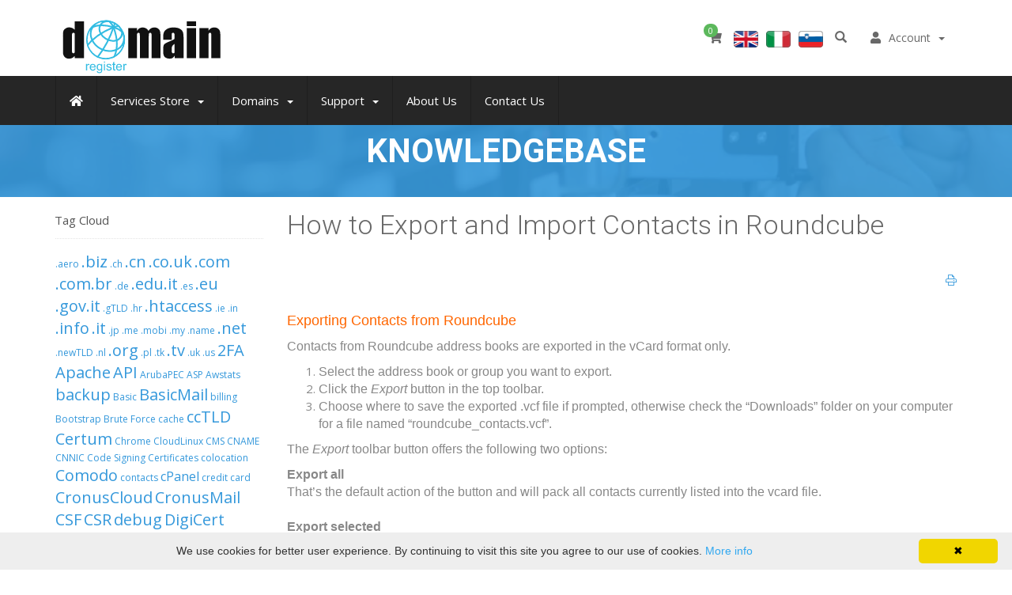

--- FILE ---
content_type: text/html; charset=utf-8
request_url: https://domainregister.international/index.php/knowledgebase/358/How-to-Export-and-Import-Contacts-in-Roundcube.html
body_size: 11874
content:



<!DOCTYPE html>
<html lang="en">
	
	<head>
		<meta charset="utf-8" />
        <link rel="shortcut icon" href="/domainregister.ico" />
		<meta http-equiv="X-UA-Compatible" content="IE=edge">
		<meta name="viewport" content="width=device-width, initial-scale=1">
					<title>How to Export and Import Contacts in Roundcube - Knowledgebase - DomainRegister International</title>
			<meta property="og:title" content="How to Export and Import Contacts in Roundcube - DomainRegister International">
		
		<meta property="og:image" content="https://domainregister.international/img/logoDR600x315.jpg">

		     <link href="/templates/dr3/assets/css/bootstrap.min.css" rel="stylesheet" />

		
<link href='//fonts.googleapis.com/css?family=Open+Sans:400,300,600,700' rel='stylesheet' type='text/css'>
<link href='//fonts.googleapis.com/css?family=Roboto:400,300,700' rel='stylesheet' type='text/css'>
<link rel="stylesheet" href="/templates/dr3/assets/css/fontawsome.min.css">
		
<link rel="stylesheet" href="/templates/dr3/assets/css/plugins/owl-carousel/owl.carousel.min.css">
<link rel="stylesheet" href="/templates/dr3/assets/css/plugins/footable/footable.min.css">
		
		
<link rel="stylesheet" href="/templates/dr3/assets/css/themes/style.css">
<link rel="stylesheet" href="/templates/dr3/assets/css/whmcs.min.css" />


<!-- Custom Styling -->
<link rel="stylesheet" href="/templates/dr3/assets/css/custom.css" />

		
<!-- HTML5 Shim and Respond.js IE8 support of HTML5 elements and media queries -->
<!-- WARNING: Respond.js doesn't work if you view the page via file:// -->
<!--[if lt IE 9]>
  <script src="https://oss.maxcdn.com/libs/html5shiv/3.7.0/html5shiv.js"></script>
  <script src="https://oss.maxcdn.com/libs/respond.js/1.4.2/respond.min.js"></script>
<![endif]-->


<script type="text/javascript">
    var csrfToken = '0049a7adb34724fb4af901b7952ead7e38953485',
        markdownGuide = 'Markdown Guide',
        locale = 'en',
        saved = 'saved',
        saving = 'autosaving',
        whmcsBaseUrl = "",
        requiredText = 'Required',
        recaptchaSiteKey = "";
</script>

<script src="/templates/dr3/assets/js/scripts.min.js?v=c521bd"></script>

<!-- Global site tag (gtag.js) - Google Analytics -->
    
      <!-- Matomo -->
      <script>
        var _paq = window._paq = window._paq || [];
        /* tracker methods like "setCustomDimension" should be called before "trackPageView" */
        _paq.push(['trackPageView']);
        _paq.push(['enableLinkTracking']);
        (function() {
          var u="//analytics.domainregister.it/";
          _paq.push(['setTrackerUrl', u+'matomo.php']);
          _paq.push(['setSiteId', '1']);
          var d=document, g=d.createElement('script'), s=d.getElementsByTagName('script')[0];
          g.async=true; g.src=u+'matomo.js'; s.parentNode.insertBefore(g,s);
        })();
      </script>
      <!-- End Matomo Code -->
    
<!-- End Google Analytics -->






		
        	
	
<!-- Dynamic Template Compatibility -->
<!-- Please update your theme to include or have a comment on the following to negate dynamic inclusion -->
<link rel="stylesheet" type="text/css" href="/assets/css/fontawesome-all.min.css" />

</head>

	<body class="webhoster "  data-phone-cc-input="1">
		

    <nav class="navbar top-navbar navbar-fixed-top" role="navigation">
		
        <div class="container">
			
            <div class="navbar-header">
                <button type="button" class="navbar-toggle" data-toggle="collapse" data-target=".navbar-main-collapse">
                    <i class="fas fa-bars text-primary"></i>
                </button>
                <a href="/index.php">
                    <img src="/templates/dr3/assets/images/dr-logo.svg" alt="DomainRegister International" class="img-responsive" width="220" style="vertical-align:middle" style ="padding-left: 0px !important; padding-right: 0px !important;" border="0" />
                </a>
            </div>		
            <!-- Top Menu Right-->
			<div class="nav-top">
				<ul class="nav navbar-right">

					<!-- Shopping Cart -->
					<li class="dropdown">
						<a href="/cart.php?a=view" class="quick-nav">
							<i class="fas fa-shopping-cart"></i> <span class="badge up badge-success" id="cartItemCount">0</span>
						</a>
					</li>
					
					<!-- Login/Account Notifications -->
										
					
					<!-- Language -->

                    					    <li>
        				<a href="https://domainregister.international" style ="padding-left: 0px !important; padding-right: 0px !important;"><img src="/templates/dr3/images/uk.png" title="English" alt="English" width="31" height="21" border="0" /></a>
          			    </li>
        			    <li>
                        <a href="https://domainregister.it" style ="padding-left: 10px !important; padding-right: 10px !important;"><img src="/templates/dr3/images/it.png" title="Italiano" alt="Italiano" width="31" height="21" border="0" /></a>
                        </li>
                        <li>
                        <a href="https://domainregister.si" style ="padding-left: 0px !important; padding-right: 0px !important;"><img src="/templates/dr3/images/si.png" title="Slovenian" alt="Slovenian" width="31" height="21" border="0" /></a>
                        </li>
					
					
					    <li menuItemName="Account" class="dropdown" id="Secondary_Navbar-Account">
        <a class="dropdown-toggle" data-toggle="dropdown" href="#">
            <i class="fas fa-user"></i>&nbsp;            <span><span class='user-info'>Account</span></span>
                        &nbsp;<b class="caret"></b>        </a>
                    <ul class="dropdown-menu">
                            <li menuItemName="Login" id="Secondary_Navbar-Account-Login">
                    <a href="/clientarea.php">
                                                Login
                                            </a>
                </li>
                            <li menuItemName="Register" id="Secondary_Navbar-Account-Register">
                    <a href="/register.php">
                                                Register
                                            </a>
                </li>
                            <li menuItemName="Divider" class="nav-divider" id="Secondary_Navbar-Account-Divider">
                    <a href="">
                                                -----
                                            </a>
                </li>
                            <li menuItemName="Forgot Password?" id="Secondary_Navbar-Account-Forgot_Password?">
                    <a href="/index.php/password/reset/begin">
                                                Forgot Password?
                                            </a>
                </li>
                        </ul>
            </li>
					
					
					<!--Search Box-->
					<li class="dropdown nav-search-icon">
						<a href="#" class="dropdown-toggle" data-toggle="dropdown">
							<span class="glyphicon glyphicon-search"></span>
						</a>
						<ul class="dropdown-menu dropdown-search">
							<li>
								<div class="search-box">
									<form method="post" action="/knowledgebase.php?action=search">
<input type="hidden" name="token" value="0049a7adb34724fb4af901b7952ead7e38953485" />
										<input type="text" placeholder="Search ..." name="search" class="form-control" autocomplete="off" value="Have a question? Start your search here." onfocus="this.value=(this.value=='Have a question? Start your search here.') ? '' : this.value;" onblur="this.value=(this.value=='') ? 'Have a question? Start your search here.' : this.value;" />
									</form>
								</div>
							</li>
						</ul>
					</li>
					<!--Search Box-->
					
										

				</ul>
			</div>
            <!-- /.Top Menu -->
		</div>
		
		<div class="top-menu collapse navbar-collapse navbar-main-collapse">
			<div class="container">
				<!-- Left Menu-->
				<div class="nav-top">
					<ul class="nav navbar-nav navbar-left">
					
						    <li menuItemName="Home" class="home-item" id="Primary_Navbar-Home">
        <a href="/index.php">
            <i class="fas fa-home"></i>            <span>Home</span>
                                </a>
            </li>
    <li menuItemName="Store" class="dropdown" id="Primary_Navbar-Store">
        <a class="dropdown-toggle" data-toggle="dropdown" href="#">
                        <span>Services Store</span>
                        &nbsp;<b class="caret"></b>        </a>
                    <ul class="dropdown-menu">
                            <li menuItemName="Shop Divider 1" class="nav-divider" id="Primary_Navbar-Store-Shop_Divider_1">
                    <a href="">
                                                -----
                                            </a>
                </li>
                            <li menuItemName="Shared Linux Hosting" id="Primary_Navbar-Store-Shared_Linux_Hosting">
                    <a href="/cart.php?gid=1">
                                                Shared Linux Hosting
                                            </a>
                </li>
                            <li menuItemName="Shared Windows Hosting" id="Primary_Navbar-Store-Shared_Windows_Hosting">
                    <a href="/cart.php?gid=5">
                                                Shared Windows Hosting
                                            </a>
                </li>
                            <li menuItemName="SSL certificates" id="Primary_Navbar-Store-SSL_certificates">
                    <a href="/ssl_certificates.php">
                                                SSL certificates
                                            </a>
                </li>
                            <li menuItemName="DNS management services" id="Primary_Navbar-Store-DNS_management_services">
                    <a href="/dns-service.php">
                                                DNS management services
                                            </a>
                </li>
                            <li menuItemName="Reseller Hosting Plans" id="Primary_Navbar-Store-Reseller_Hosting_Plans">
                    <a href="/reseller_hosting.php">
                                                Reseller Hosting Plans
                                            </a>
                </li>
                            <li menuItemName="PEC" id="Primary_Navbar-Store-PEC">
                    <a href="/cart.php?gid=16">
                                                PEC
                                            </a>
                </li>
                            <li menuItemName="Backup and Disaster Recovery" id="Primary_Navbar-Store-Backup_and_Disaster_Recovery">
                    <a href="/cart.php?gid=19">
                                                Backup and Disaster Recovery
                                            </a>
                </li>
                        </ul>
            </li>
    <li menuItemName="Services" class="dropdown" id="Primary_Navbar-Services">
        <a class="dropdown-toggle" data-toggle="dropdown" href="#">
                        <span>Domains</span>
                        &nbsp;<b class="caret"></b>        </a>
                    <ul class="dropdown-menu">
                            <li menuItemName="Domain Registration" id="Primary_Navbar-Services-Domain_Registration">
                    <a href="/cart.php?a=add&domain=register">
                                                Domain Registration
                                            </a>
                </li>
                            <li menuItemName="Domain Transfer" id="Primary_Navbar-Services-Domain_Transfer">
                    <a href="/cart.php?a=add&domain=transfer">
                                                Transfer Domains to Us
                                            </a>
                </li>
                            <li menuItemName="Domain Price List" id="Primary_Navbar-Services-Domain_Price_List">
                    <a href="/domains-price-list.php">
                                                Domain Price List
                                            </a>
                </li>
                        </ul>
            </li>
    <li menuItemName="Support" class="dropdown" id="Primary_Navbar-Support">
        <a class="dropdown-toggle" data-toggle="dropdown" href="#">
                        <span>Support</span>
                        &nbsp;<b class="caret"></b>        </a>
                    <ul class="dropdown-menu">
                            <li menuItemName="Tickets" id="Primary_Navbar-Support-Tickets">
                    <a href="/supporttickets.php">
                                                Tickets
                                            </a>
                </li>
                            <li menuItemName="Knowledgebase" id="Primary_Navbar-Support-Knowledgebase">
                    <a href="/knowledgebase.php">
                                                Knowledgebase
                                            </a>
                </li>
                            <li menuItemName="Announcements" id="Primary_Navbar-Support-Announcements">
                    <a href="/announcements.php">
                                                Announcements
                                            </a>
                </li>
                            <li menuItemName="SSL Tools" id="Primary_Navbar-Support-SSL_Tools">
                    <a href="/ssltools/index.php">
                                                SSL Tools
                                            </a>
                </li>
                            <li menuItemName="Network Status" id="Primary_Navbar-Support-Network_Status">
                    <a href="https://status.domainregister.international">
                                                Network Status
                                            </a>
                </li>
                        </ul>
            </li>
    <li menuItemName="About Us" class="" id="Primary_Navbar-About_Us">
        <a href="/about_us.php">
                        <span>About Us</span>
                                </a>
            </li>
    <li menuItemName="Contact Us" class="" id="Primary_Navbar-Contact_Us">
        <a href="/contact.php">
                        <span>Contact Us</span>
                                </a>
            </li>
						
					</ul>
				</div>
			</div>
        </div>
        <!-- /.container -->
		
				
    </nav>


	<div class="page-container"><!-- /page container -->
	
				<div class="mass-head hero-1">
						<div class="container">
				<div class="hero-inner text-center">
					<h1>
						Knowledgebase
					</h1>
				</div>
			</div>
					</div>
				
								<div class="container">
				<div class="block-s3  ">
				<div class="row">
															<div class="col-md-9 pull-md-right">
							
<div class="header-lined">
	<div>
		<h1>
                           How to Export and Import Contacts in Roundcube
                              
        </h1>
		
			</div>
	<div>

      
	</div>
</div>

						</div>
															<div class="col-md-3 pull-md-left sidebar sidebar-primary">
						


					</div>
													<!-- Container for main page display content -->
								<div class="col-md-9 pull-md-right main-content">
										
											


<div class="article">
	<div>
		<a href="#" class="pull-right" onclick="window.print();return false"><i class="fal fa-print"></i></a>
		<div class="clearfix"></div>
	</div>


	
  
    
	<div class="article-content">
		<h2><span style="font-family: arial, helvetica, sans-serif; font-size: large; color: #ff6600;">Exporting Contacts from Roundcube</span></h2>
<p><span style="font-family: arial, helvetica, sans-serif; font-size: medium;">Contacts from Roundcube address books are exported in the vCard format only.</span></p>
<ol class="arabic simple">
<li><span style="font-family: arial, helvetica, sans-serif; font-size: medium;">Select the address book or group you want to export.</span></li>
<li><span style="font-family: arial, helvetica, sans-serif; font-size: medium;">Click the <em>Export</em> button in the top toolbar.</span></li>
<li><span style="font-family: arial, helvetica, sans-serif; font-size: medium;">Choose where to save the exported .vcf file if prompted, otherwise check the “Downloads” folder on your computer for a file named “roundcube_contacts.vcf”.</span></li>
</ol>
<p><span style="font-family: arial, helvetica, sans-serif; font-size: medium;">The <em>Export</em> toolbar button offers the following two options:</span></p>
<dl class="docutils"><dt><span style="font-family: arial, helvetica, sans-serif; font-size: medium;"><strong>Export all</strong></span></dt><dd><span style="font-family: arial, helvetica, sans-serif; font-size: medium;">That’s the default action of the button and will pack all contacts currently listed into the vcard file.<br /><br /></span></dd><dt><span style="font-family: arial, helvetica, sans-serif; font-size: medium;"><strong>Export selected</strong></span></dt><dd><span style="font-family: arial, helvetica, sans-serif; font-size: medium;">If there’s one or more contacts selected in the list (do this by holding down the <em>Shift</em> or <em>Ctrl</em> keys of your keyboard while clicking individual contacts), this option will generate a .vcf file with only the selected contacts.</span></dd></dl><br />
<h2><span style="font-family: arial, helvetica, sans-serif; font-size: large; color: #ff6600;">Importing Contacts into Roundcube</span></h2>
<p><span style="font-family: arial, helvetica, sans-serif; font-size: medium;">Contacts can be imported into the Roundcube address books from vCard and CSV files.</span></p>
<ol class="arabic simple">
<li><span style="font-family: arial, helvetica, sans-serif; font-size: medium;">Click the <em>Import</em> button from the top toolbar in the address book view to open the import wizard.</span></li>
<li><span style="font-family: arial, helvetica, sans-serif; font-size: medium;">Then select the file to import from your computer’s hard drive. Make sure it’s either .vcf or .csv file.</span></li>
<li><span style="font-family: arial, helvetica, sans-serif; font-size: medium;">Select which address book the contacts should be imported to. The checkbox let’s you delete all contacts from the selected address book before importing. Be careful with this, the deletion cannot be undone!</span></li>
<li><span style="font-family: arial, helvetica, sans-serif; font-size: medium;">Click the <em>Import</em> button to start the importing process.</span></li>
</ol>
<p><span style="font-family: arial, helvetica, sans-serif; font-size: medium;">The next screen will display the results of the import process. Click <em>Done</em> to get back to the address book view and see the imported contacts.</span></p>
<br /><br /><br /><br />
<div> </div><div class="alert alert-info"><!-- Begin Mailchimp Signup Form -->
                <div id="mc_embed_signup"><form id="mc-embedded-subscribe-form" class="validate" action="https://international.us3.list-manage.com/subscribe/post?u=419604a5f27e79f1467a86ee1&amp;id=7331477103" method="post" name="mc-embedded-subscribe-form" novalidate="" target="_blank">
<input type="hidden" name="token" value="0049a7adb34724fb4af901b7952ead7e38953485" />
                <div id="mc_embed_signup_scroll">
                <h2>Found this article interesting?</br>Subscribe to DomainRegister´s newsletter!</h2>
                <div class="mc-field-group"><label for="mce-EMAIL">Your Email Address: </label> <input id="mce-EMAIL" class="form-control" name="EMAIL" type="email" value="" /></div>
                <div id="mergeRow-gdpr" class="mergeRow gdpr-mergeRow content__gdprBlock mc-field-group">
                <div class="content__gdpr"><fieldset style="padding-left: 30px;" name="interestgroup_field"><label class="checkbox subfield" for="gdpr_17113"><input id="gdpr_17113" class="av-checkbox gdpr" name="gdpr[17113]" type="checkbox" value="Y" />I agree to receive Domainregister´s newsletter by email </label></fieldset>
                <p>You can unsubscribe at any time by simply clicking the link in the footer of our emails. For information about our privacy practices, please visit our website.</p>
                </div>
                <div class="content__gdprLegal">
                <p>We use Mailchimp as our marketing platform. By clicking below to subscribe, you acknowledge that your information will be transferred to Mailchimp for processing. <a href="https://mailchimp.com/legal/" target="_blank" rel="noopener">Learn more about Mailchimp s privacy practices here.</a></p>
                </div>
                </div>
                <div id="mce-responses" class="clear">
                <div id="mce-error-response" class="response" style="display: none;"> </div>
                <div id="mce-success-response" class="response" style="display: none;"> </div>
                </div>
                <!-- real people should not fill this in and expect good things - do not remove this or risk form bot signups-->
                <div style="position: absolute; left: -5000px;" aria-hidden="true"><input tabindex="-1" name="b_419604a5f27e79f1467a86ee1_7331477103" type="text" value="" /></div>
                <div class="clear"><input id="mc-embedded-subscribe" class="btn btn-primary btn-lg" name="subscribe" type="submit" value="Subscribe" /></div>
                </div>
                </form></div>
                <!--End mc_embed_signup--></div>
	</div>
	
	<div class="article-tools">
		<ul class="kb-article-details">
						<li><i class="fas fa-tag"></i> email, Roundcube, contacts, vCard</li>			<li><i class="fas fa-star"></i> 0 Users Found This Useful</li>
		</ul>
		<div class="clearfix"></div>
	</div>


	<div class="rate-article hidden-print">

		<div class="TM-card">
			<form action="/index.php/knowledgebase/358/How-to-Export-and-Import-Contacts-in-Roundcube.html" method="post">
<input type="hidden" name="token" value="0049a7adb34724fb4af901b7952ead7e38953485" />
				<input type="hidden" name="useful" value="vote">
				Was this answer helpful?									<button type="submit" name="vote" value="yes" class="btn btn-primary btn-sm"><i class="far fa-thumbs-up"></i> Yes</button>
					<button type="submit" name="vote" value="no" class="btn  btn-default btn-sm"><i class="far fa-thumbs-down"></i> No</button>
							</form>
		</div>

		
	</div>
</div>

    <div class="kb-also-read">
        <h4>Related Articles</h4>
        <div class="kbarticles">
            				<div class="kb-article" onclick="clickableSafeRedirect(event, '/index.php/knowledgebase/72/Why-Am-I-Getting-Delivery-Reports-Messages-for-Emails-I-Did-Not-Send.html')">
					<span class="glyphicon glyphicon-file"></span>&nbsp;Why Am I Getting Delivery Reports Messages for Emails I Did Not Send? 					<p>Are you receiving a large number of "Delivery Error Report", about email messages that you did...</p>
				</div>
            				<div class="kb-article" onclick="clickableSafeRedirect(event, '/index.php/knowledgebase/73/Setting-Up-SPF-Record.html')">
					<span class="glyphicon glyphicon-file"></span>&nbsp;Setting Up SPF Record 					<p>SPF (Sender Policy Framework) is a kind of DNS record, in order to fight spam and increase the...</p>
				</div>
            				<div class="kb-article" onclick="clickableSafeRedirect(event, '/index.php/knowledgebase/299/Gestione-blacklisting-server-email-shared.html')">
					<span class="glyphicon glyphicon-file"></span>&nbsp;Gestione blacklisting server email shared 					<p>Lo spam è una croce del servizio email, ed a farne le spese talvolta sono anche gli utenti più...</p>
				</div>
            				<div class="kb-article" onclick="clickableSafeRedirect(event, '/index.php/knowledgebase/253/Guida-introduttiva-allandsharp039uso-del-servizio-FractoMail.html')">
					<span class="glyphicon glyphicon-file"></span>&nbsp;Guida introduttiva all&#039;uso del servizio FractoMail 					<p>Introduzione a FractoMail
FractoMail è un servizio email shared, destinato a Reseller.
Tramite...</p>
				</div>
            				<div class="kb-article" onclick="clickableSafeRedirect(event, '/index.php/knowledgebase/307/Perché-sulla-mia-casella-email-non-ricevo-i-messaggi-di-Posta-Elettronica-Certificata-PEC.html')">
					<span class="glyphicon glyphicon-file"></span>&nbsp;Perché sulla mia casella email non ricevo i messaggi di Posta Elettronica Certificata (PEC)? 					<p>La Posta Elettronica Certificata (PEC) è un tipo speciale di e-mail che consente di...</p>
				</div>
                    </div>
    </div>



		




		


					</div>

					
						
						<div class="col-md-3 pull-md-left sidebar sidebar-secondary">

							
    <div menuItemName="Support Knowledgebase Tag Cloud" class="panel panel-sidebar  panel-sidebar">
        <div class="panel-heading">
            <h3 class="panel-title">
                <i class="fas fa-cloud"></i>&nbsp;                Tag Cloud
                                <i class="fas fa-chevron-up panel-minimise pull-right"></i>
            </h3>
        </div>
                    <div class="panel-body">
                <a href="/index.php/knowledgebase/tag/.aero" style="font-size:12px;">.aero</a>
<a href="/index.php/knowledgebase/tag/.biz" style="font-size:20px;">.biz</a>
<a href="/index.php/knowledgebase/tag/.ch" style="font-size:12px;">.ch</a>
<a href="/index.php/knowledgebase/tag/.cn" style="font-size:20px;">.cn</a>
<a href="/index.php/knowledgebase/tag/.co.uk" style="font-size:20px;">.co.uk</a>
<a href="/index.php/knowledgebase/tag/.com" style="font-size:20px;">.com</a>
<a href="/index.php/knowledgebase/tag/.com.br" style="font-size:20px;">.com.br</a>
<a href="/index.php/knowledgebase/tag/.de" style="font-size:12px;">.de</a>
<a href="/index.php/knowledgebase/tag/.edu.it" style="font-size:20px;">.edu.it</a>
<a href="/index.php/knowledgebase/tag/.es" style="font-size:12px;">.es</a>
<a href="/index.php/knowledgebase/tag/.eu" style="font-size:20px;">.eu</a>
<a href="/index.php/knowledgebase/tag/.gov.it" style="font-size:20px;">.gov.it</a>
<a href="/index.php/knowledgebase/tag/.gTLD" style="font-size:12px;">.gTLD</a>
<a href="/index.php/knowledgebase/tag/.hr" style="font-size:12px;">.hr</a>
<a href="/index.php/knowledgebase/tag/.htaccess" style="font-size:20px;">.htaccess</a>
<a href="/index.php/knowledgebase/tag/.ie" style="font-size:12px;">.ie</a>
<a href="/index.php/knowledgebase/tag/.in" style="font-size:12px;">.in</a>
<a href="/index.php/knowledgebase/tag/.info" style="font-size:20px;">.info</a>
<a href="/index.php/knowledgebase/tag/.it" style="font-size:20px;">.it</a>
<a href="/index.php/knowledgebase/tag/.jp" style="font-size:12px;">.jp</a>
<a href="/index.php/knowledgebase/tag/.me" style="font-size:12px;">.me</a>
<a href="/index.php/knowledgebase/tag/.mobi" style="font-size:12px;">.mobi</a>
<a href="/index.php/knowledgebase/tag/.my" style="font-size:12px;">.my</a>
<a href="/index.php/knowledgebase/tag/.name" style="font-size:12px;">.name</a>
<a href="/index.php/knowledgebase/tag/.net" style="font-size:20px;">.net</a>
<a href="/index.php/knowledgebase/tag/.newTLD" style="font-size:12px;">.newTLD</a>
<a href="/index.php/knowledgebase/tag/.nl" style="font-size:12px;">.nl</a>
<a href="/index.php/knowledgebase/tag/.org" style="font-size:20px;">.org</a>
<a href="/index.php/knowledgebase/tag/.pl" style="font-size:12px;">.pl</a>
<a href="/index.php/knowledgebase/tag/.tk" style="font-size:12px;">.tk</a>
<a href="/index.php/knowledgebase/tag/.tv" style="font-size:20px;">.tv</a>
<a href="/index.php/knowledgebase/tag/.uk" style="font-size:12px;">.uk</a>
<a href="/index.php/knowledgebase/tag/.us" style="font-size:12px;">.us</a>
<a href="/index.php/knowledgebase/tag/2FA" style="font-size:20px;">2FA</a>
<a href="/index.php/knowledgebase/tag/Apache" style="font-size:20px;">Apache</a>
<a href="/index.php/knowledgebase/tag/API" style="font-size:20px;">API</a>
<a href="/index.php/knowledgebase/tag/ArubaPEC" style="font-size:12px;">ArubaPEC</a>
<a href="/index.php/knowledgebase/tag/ASP" style="font-size:12px;">ASP</a>
<a href="/index.php/knowledgebase/tag/Awstats" style="font-size:12px;">Awstats</a>
<a href="/index.php/knowledgebase/tag/backup" style="font-size:20px;">backup</a>
<a href="/index.php/knowledgebase/tag/Basic" style="font-size:12px;">Basic</a>
<a href="/index.php/knowledgebase/tag/BasicMail" style="font-size:20px;">BasicMail</a>
<a href="/index.php/knowledgebase/tag/billing" style="font-size:12px;">billing</a>
<a href="/index.php/knowledgebase/tag/Bootstrap" style="font-size:12px;">Bootstrap</a>
<a href="/index.php/knowledgebase/tag/Brute-Force" style="font-size:12px;">Brute Force</a>
<a href="/index.php/knowledgebase/tag/cache" style="font-size:12px;">cache</a>
<a href="/index.php/knowledgebase/tag/ccTLD" style="font-size:20px;">ccTLD</a>
<a href="/index.php/knowledgebase/tag/Certum" style="font-size:20px;">Certum</a>
<a href="/index.php/knowledgebase/tag/Chrome" style="font-size:12px;">Chrome</a>
<a href="/index.php/knowledgebase/tag/CloudLinux" style="font-size:12px;">CloudLinux</a>
<a href="/index.php/knowledgebase/tag/CMS" style="font-size:12px;">CMS</a>
<a href="/index.php/knowledgebase/tag/CNAME" style="font-size:12px;">CNAME</a>
<a href="/index.php/knowledgebase/tag/CNNIC" style="font-size:12px;">CNNIC</a>
<a href="/index.php/knowledgebase/tag/Code-Signing-Certificates" style="font-size:12px;">Code Signing Certificates</a>
<a href="/index.php/knowledgebase/tag/colocation" style="font-size:12px;">colocation</a>
<a href="/index.php/knowledgebase/tag/Comodo" style="font-size:20px;">Comodo</a>
<a href="/index.php/knowledgebase/tag/contacts" style="font-size:12px;">contacts</a>
<a href="/index.php/knowledgebase/tag/cPanel" style="font-size:16px;">cPanel</a>
<a href="/index.php/knowledgebase/tag/credit-card" style="font-size:12px;">credit card</a>
<a href="/index.php/knowledgebase/tag/CronusCloud" style="font-size:20px;">CronusCloud</a>
<a href="/index.php/knowledgebase/tag/CronusMail" style="font-size:20px;">CronusMail</a>
<a href="/index.php/knowledgebase/tag/CSF" style="font-size:20px;">CSF</a>
<a href="/index.php/knowledgebase/tag/CSR" style="font-size:20px;">CSR</a>
<a href="/index.php/knowledgebase/tag/debug" style="font-size:20px;">debug</a>
<a href="/index.php/knowledgebase/tag/DigiCert" style="font-size:20px;">DigiCert</a>
<a href="/index.php/knowledgebase/tag/DirectAdmin" style="font-size:16px;">DirectAdmin</a>
<a href="/index.php/knowledgebase/tag/Disaster-Recovery" style="font-size:12px;">Disaster Recovery</a>
<a href="/index.php/knowledgebase/tag/DIVI" style="font-size:12px;">DIVI</a>
<a href="/index.php/knowledgebase/tag/DKIM" style="font-size:20px;">DKIM</a>
<a href="/index.php/knowledgebase/tag/DMARC" style="font-size:12px;">DMARC</a>
<a href="/index.php/knowledgebase/tag/DNS" style="font-size:16px;">DNS</a>
<a href="/index.php/knowledgebase/tag/document-signing" style="font-size:12px;">document signing</a>
<a href="/index.php/knowledgebase/tag/domain-forwarder" style="font-size:12px;">domain forwarder</a>
<a href="/index.php/knowledgebase/tag/domain-transfer" style="font-size:20px;">domain transfer</a>
<a href="/index.php/knowledgebase/tag/Dovecot" style="font-size:12px;">Dovecot</a>
<a href="/index.php/knowledgebase/tag/Drupal" style="font-size:20px;">Drupal</a>
<a href="/index.php/knowledgebase/tag/DV" style="font-size:12px;">DV</a>
<a href="/index.php/knowledgebase/tag/DV-SSL" style="font-size:20px;">DV SSL</a>
<a href="/index.php/knowledgebase/tag/email" style="font-size:20px;">email</a>
<a href="/index.php/knowledgebase/tag/EV" style="font-size:20px;">EV</a>
<a href="/index.php/knowledgebase/tag/EV-SSL" style="font-size:20px;">EV SSL</a>
<a href="/index.php/knowledgebase/tag/Exim" style="font-size:12px;">Exim</a>
<a href="/index.php/knowledgebase/tag/fatturazione-elettronica" style="font-size:12px;">fatturazione elettronica</a>
<a href="/index.php/knowledgebase/tag/favicon" style="font-size:20px;">favicon</a>
<a href="/index.php/knowledgebase/tag/forwarding" style="font-size:12px;">forwarding</a>
<a href="/index.php/knowledgebase/tag/Fracto" style="font-size:20px;">Fracto</a>
<a href="/index.php/knowledgebase/tag/FractoCloud" style="font-size:20px;">FractoCloud</a>
<a href="/index.php/knowledgebase/tag/FractoCloud-DA" style="font-size:20px;">FractoCloud DA</a>
<a href="/index.php/knowledgebase/tag/FractoCloud-Windows" style="font-size:12px;">FractoCloud Windows</a>
<a href="/index.php/knowledgebase/tag/FractoMail" style="font-size:20px;">FractoMail</a>
<a href="/index.php/knowledgebase/tag/FractoMail-DA" style="font-size:20px;">FractoMail DA</a>
<a href="/index.php/knowledgebase/tag/FTP" style="font-size:20px;">FTP</a>
<a href="/index.php/knowledgebase/tag/GDPR" style="font-size:20px;">GDPR</a>
<a href="/index.php/knowledgebase/tag/GeoTrust" style="font-size:16px;">GeoTrust</a>
<a href="/index.php/knowledgebase/tag/Gmail" style="font-size:12px;">Gmail</a>
<a href="/index.php/knowledgebase/tag/Google-Apps" style="font-size:12px;">Google Apps</a>
<a href="/index.php/knowledgebase/tag/gTLD" style="font-size:20px;">gTLD</a>
<a href="/index.php/knowledgebase/tag/hook" style="font-size:12px;">hook</a>
<a href="/index.php/knowledgebase/tag/HostBill" style="font-size:20px;">HostBill</a>
<a href="/index.php/knowledgebase/tag/Hosting-frazionabile" style="font-size:12px;">Hosting frazionabile</a>
<a href="/index.php/knowledgebase/tag/HTML" style="font-size:20px;">HTML</a>
<a href="/index.php/knowledgebase/tag/https" style="font-size:20px;">https</a>
<a href="/index.php/knowledgebase/tag/ICANN" style="font-size:20px;">ICANN</a>
<a href="/index.php/knowledgebase/tag/ID-protection" style="font-size:20px;">ID protection</a>
<a href="/index.php/knowledgebase/tag/IIS" style="font-size:12px;">IIS</a>
<a href="/index.php/knowledgebase/tag/IIS-7" style="font-size:12px;">IIS 7</a>
<a href="/index.php/knowledgebase/tag/iPhone" style="font-size:12px;">iPhone</a>
<a href="/index.php/knowledgebase/tag/Joomla" style="font-size:20px;">Joomla</a>
<a href="/index.php/knowledgebase/tag/LE" style="font-size:20px;">LE</a>
<a href="/index.php/knowledgebase/tag/Linux-hosting" style="font-size:20px;">Linux hosting</a>
<a href="/index.php/knowledgebase/tag/log" style="font-size:12px;">log</a>
<a href="/index.php/knowledgebase/tag/malware" style="font-size:12px;">malware</a>
<a href="/index.php/knowledgebase/tag/Matomo" style="font-size:12px;">Matomo</a>
<a href="/index.php/knowledgebase/tag/Microdata" style="font-size:12px;">Microdata</a>
<a href="/index.php/knowledgebase/tag/Microsoft-Exchange" style="font-size:12px;">Microsoft Exchange</a>
<a href="/index.php/knowledgebase/tag/MySQL" style="font-size:16px;">MySQL</a>
<a href="/index.php/knowledgebase/tag/networking" style="font-size:12px;">networking</a>
<a href="/index.php/knowledgebase/tag/newTLD" style="font-size:12px;">newTLD</a>
<a href="/index.php/knowledgebase/tag/Obsolete" style="font-size:12px;">Obsolete</a>
<a href="/index.php/knowledgebase/tag/OpenSSL" style="font-size:12px;">OpenSSL</a>
<a href="/index.php/knowledgebase/tag/Outdated" style="font-size:16px;">Outdated</a>
<a href="/index.php/knowledgebase/tag/OV" style="font-size:20px;">OV</a>
<a href="/index.php/knowledgebase/tag/OV-SSL" style="font-size:20px;">OV SSL</a>
<a href="/index.php/knowledgebase/tag/PayPal" style="font-size:20px;">PayPal</a>
<a href="/index.php/knowledgebase/tag/PEC" style="font-size:20px;">PEC</a>
<a href="/index.php/knowledgebase/tag/PECpro" style="font-size:12px;">PECpro</a>
<a href="/index.php/knowledgebase/tag/Personal-Authentication-Certificates" style="font-size:12px;">Personal Authentication Certificates</a>
<a href="/index.php/knowledgebase/tag/php" style="font-size:12px;">php</a>
<a href="/index.php/knowledgebase/tag/PHPMailer" style="font-size:12px;">PHPMailer</a>
<a href="/index.php/knowledgebase/tag/phpMyAdmin" style="font-size:20px;">phpMyAdmin</a>
<a href="/index.php/knowledgebase/tag/PKI" style="font-size:12px;">PKI</a>
<a href="/index.php/knowledgebase/tag/Plesk" style="font-size:20px;">Plesk</a>
<a href="/index.php/knowledgebase/tag/plugin" style="font-size:12px;">plugin</a>
<a href="/index.php/knowledgebase/tag/Prestashop" style="font-size:20px;">Prestashop</a>
<a href="/index.php/knowledgebase/tag/privacy" style="font-size:12px;">privacy</a>
<a href="/index.php/knowledgebase/tag/ProCloud" style="font-size:20px;">ProCloud</a>
<a href="/index.php/knowledgebase/tag/proforma" style="font-size:12px;">proforma</a>
<a href="/index.php/knowledgebase/tag/R1soft" style="font-size:20px;">R1soft</a>
<a href="/index.php/knowledgebase/tag/RAA" style="font-size:12px;">RAA</a>
<a href="/index.php/knowledgebase/tag/RAID" style="font-size:12px;">RAID</a>
<a href="/index.php/knowledgebase/tag/RapidSSL" style="font-size:16px;">RapidSSL</a>
<a href="/index.php/knowledgebase/tag/redirect" style="font-size:20px;">redirect</a>
<a href="/index.php/knowledgebase/tag/reseller" style="font-size:20px;">reseller</a>
<a href="/index.php/knowledgebase/tag/resources" style="font-size:12px;">resources</a>
<a href="/index.php/knowledgebase/tag/Roundcube" style="font-size:12px;">Roundcube</a>
<a href="/index.php/knowledgebase/tag/SAN" style="font-size:20px;">SAN</a>
<a href="/index.php/knowledgebase/tag/Sectigo" style="font-size:20px;">Sectigo</a>
<a href="/index.php/knowledgebase/tag/security" style="font-size:16px;">security</a>
<a href="/index.php/knowledgebase/tag/SEO" style="font-size:20px;">SEO</a>
<a href="/index.php/knowledgebase/tag/SHA-1" style="font-size:12px;">SHA-1</a>
<a href="/index.php/knowledgebase/tag/Shopify" style="font-size:12px;">Shopify</a>
<a href="/index.php/knowledgebase/tag/single-domain-SSL" style="font-size:12px;">single-domain SSL</a>
<a href="/index.php/knowledgebase/tag/Smartermail" style="font-size:20px;">Smartermail</a>
<a href="/index.php/knowledgebase/tag/Smarty" style="font-size:20px;">Smarty</a>
<a href="/index.php/knowledgebase/tag/SMTP" style="font-size:20px;">SMTP</a>
<a href="/index.php/knowledgebase/tag/SNI" style="font-size:12px;">SNI</a>
<a href="/index.php/knowledgebase/tag/spam" style="font-size:20px;">spam</a>
<a href="/index.php/knowledgebase/tag/SpamAssassin" style="font-size:12px;">SpamAssassin</a>
<a href="/index.php/knowledgebase/tag/SPF" style="font-size:20px;">SPF</a>
<a href="/index.php/knowledgebase/tag/SSH" style="font-size:12px;">SSH</a>
<a href="/index.php/knowledgebase/tag/SSL" style="font-size:10px;">SSL</a>
<a href="/index.php/knowledgebase/tag/Starter" style="font-size:12px;">Starter</a>
<a href="/index.php/knowledgebase/tag/StarterCloud" style="font-size:20px;">StarterCloud</a>
<a href="/index.php/knowledgebase/tag/StarterMail" style="font-size:10px;">StarterMail</a>
<a href="/index.php/knowledgebase/tag/StarterMail-2" style="font-size:20px;">StarterMail 2</a>
<a href="/index.php/knowledgebase/tag/storage" style="font-size:12px;">storage</a>
<a href="/index.php/knowledgebase/tag/SVG" style="font-size:12px;">SVG</a>
<a href="/index.php/knowledgebase/tag/Symantec" style="font-size:12px;">Symantec</a>
<a href="/index.php/knowledgebase/tag/Thawte" style="font-size:20px;">Thawte</a>
<a href="/index.php/knowledgebase/tag/Thunderbird" style="font-size:20px;">Thunderbird</a>
<a href="/index.php/knowledgebase/tag/TLS" style="font-size:12px;">TLS</a>
<a href="/index.php/knowledgebase/tag/Tomcat" style="font-size:12px;">Tomcat</a>
<a href="/index.php/knowledgebase/tag/TTL" style="font-size:12px;">TTL</a>
<a href="/index.php/knowledgebase/tag/UCC" style="font-size:12px;">UCC</a>
<a href="/index.php/knowledgebase/tag/VAT" style="font-size:12px;">VAT</a>
<a href="/index.php/knowledgebase/tag/vCard" style="font-size:12px;">vCard</a>
<a href="/index.php/knowledgebase/tag/Veeam" style="font-size:12px;">Veeam</a>
<a href="/index.php/knowledgebase/tag/Verisign" style="font-size:12px;">Verisign</a>
<a href="/index.php/knowledgebase/tag/virus" style="font-size:12px;">virus</a>
<a href="/index.php/knowledgebase/tag/VMware" style="font-size:12px;">VMware</a>
<a href="/index.php/knowledgebase/tag/VPS" style="font-size:12px;">VPS</a>
<a href="/index.php/knowledgebase/tag/vSphere" style="font-size:12px;">vSphere</a>
<a href="/index.php/knowledgebase/tag/WHM" style="font-size:10px;">WHM</a>
<a href="/index.php/knowledgebase/tag/WHMCS" style="font-size:10px;">WHMCS</a>
<a href="/index.php/knowledgebase/tag/WHMCS-Registrar-Module" style="font-size:20px;">WHMCS Registrar Module</a>
<a href="/index.php/knowledgebase/tag/whois" style="font-size:20px;">whois</a>
<a href="/index.php/knowledgebase/tag/Wildcard-SSL" style="font-size:20px;">Wildcard SSL</a>
<a href="/index.php/knowledgebase/tag/Windows" style="font-size:10px;">Windows</a>
<a href="/index.php/knowledgebase/tag/WooCommerce" style="font-size:12px;">WooCommerce</a>
<a href="/index.php/knowledgebase/tag/WordPress" style="font-size:16px;">WordPress</a>
<a href="/index.php/knowledgebase/tag/YouTube" style="font-size:12px;">YouTube</a>

            </div>
                            </div>
   
    <div menuItemName="Support" class="panel panel-sidebar  panel-sidebar">
        <div class="panel-heading">
            <h3 class="panel-title">
                <i class="far fa-life-ring"></i>&nbsp;                Support
                                <i class="fas fa-chevron-up panel-minimise pull-right"></i>
            </h3>
        </div>
                            <div class="list-group">
                                                            <a menuItemName="Support Tickets" href="/supporttickets.php" class="list-group-item" id="Secondary_Sidebar-Support-Support_Tickets">
                            							                                                                            <i class="fas fa-ticket-alt fa-fw"></i>&nbsp;
									                                                         My Support Tickets
                        </a>
                                                                                <a menuItemName="Announcements" href="/index.php/announcements" class="list-group-item" id="Secondary_Sidebar-Support-Announcements">
                            							                                                                            <i class="fas fa-list fa-fw"></i>&nbsp;
									                                                         Announcements
                        </a>
                                                                                <a menuItemName="Knowledgebase" href="/index.php/knowledgebase" class="list-group-item active" id="Secondary_Sidebar-Support-Knowledgebase">
                            							                                                                            <i class="fas fa-info-circle fa-fw"></i>&nbsp;
									                                                         Knowledgebase
                        </a>
                                                                                <a menuItemName="Downloads" href="/index.php/download" class="list-group-item" id="Secondary_Sidebar-Support-Downloads">
                            							                                                                            <i class="fas fa-download fa-fw"></i>&nbsp;
									                                                         Downloads
                        </a>
                                                                                <a menuItemName="Network Status" href="/serverstatus.php" class="list-group-item" id="Secondary_Sidebar-Support-Network_Status">
                            							                                                                            <i class="fas fa-rocket fa-fw"></i>&nbsp;
									                                                         Network Status
                        </a>
                                                                                <a menuItemName="Open Ticket" href="/submitticket.php" class="list-group-item" id="Secondary_Sidebar-Support-Open_Ticket">
                            							                                                                            <i class="fas fa-comments fa-fw"></i>&nbsp;
									                                                         Open Ticket
                        </a>
                                                </div>
                    </div>
   

						</div>

						
					
					

					<div class="clearfix"></div>

				</div>

	

				

    

			

			

			</div>

		</div>

		
		

		
		<div class="block-s1 bg-primary">

			<div class="container hidden-xs">

				<div class="pull-left">

					<h3>Considering a hosting solution for your company?</h3>

				</div>

				<div class="pull-right">

					<p><a href="" class="btn btn-inverse"><i class="fas fa-comments"></i>Contact our Expert now</a></p>					

				</div>

				<div class="clearfix"></div>

			</div>

			<div class="container visible-xs">

				<div class="text-center">

					<h3>Considering a hosting solution for your company?</h3>

					<p><a href="" class="btn btn-inverse"><i class="fas fa-comments"></i>Contact our Expert now</a></p>					

				</div>

			</div>

		</div>

		
		<div class="block-s3 light">

			<div class="container">

				<div class="space-12"></div>

				<div class="owl-carousel partners-slider">

					<!-- Wrapper for partners slides --> 

					<div class="item">

						<img src="/templates/dr3/assets/images/gallery/client_1.png" alt="vmware logo" class="center-block img-responsive">

					</div>

					<div class="item">

						<img src="/templates/dr3/assets/images/gallery/client_2.png" alt="Plesk logo" class="center-block img-responsive">

					</div>

					<div class="item">

						<img src="/templates/dr3/assets/images/gallery/client_3.png" alt="cPanel logo" class="center-block img-responsive">

					</div>

					<div class="item">

						<img src="/templates/dr3/assets/images/gallery/client_4.png" alt=".it Registrar" class="center-block img-responsive">

					</div>

					<div class="item">

						<img src="/templates/dr3/assets/images/gallery/client_5.png" alt="Microsoft logo" class="center-block img-responsive">

					</div>

					<div class="item">

						<img src="/templates/dr3/assets/images/gallery/client_6.png" alt="Veeam logo" class="center-block img-responsive">

					</div>

					<div class="item">

			            <a href="https://ortoscale.com" target=”_blank”><img src="/templates/dr3/assets/images/gallery/ortoscale.png" alt="Ortoscale logo" class="center-block img-responsive" align="top" ></a>

					</div>

					<div class="item">

						<img src="/templates/dr3/assets/images/gallery/client_8.png" alt="Owl Image" class="center-block img-responsive">

					</div>

					<div class="item">

						<img src="/templates/dr3/assets/images/gallery/client_9.png" alt="Owl Image" class="center-block img-responsive">

					</div>

					<!-- /Wrapper for slides -->

				</div>

			</div>

		</div>	

		

		<div class="block-breadcrumbs">

			<div class="container">

				<ol class="breadcrumb">

					<li><i class="fas fa-map-marker text-primary"></i></li>

					<li><a href="https://domainregister.international">Portal Home</a> > <a href="/index.php/knowledgebase">Knowledgebase</a> > <a href="/index.php/knowledgebase/22/Email-service">Email service</a> > <a href="/index.php/knowledgebase/358/How-to-Export-and-Import-Contacts-in-Roundcube.html">How to Export and Import Contacts in Roundcube</a></li>

				</ol>

			

			</div>

		</div>

		

		<!--Footer-->

		<div class="block-footer">

			<div class="container">

				<div class="row hidden-xs hidden-sm">

					<div class="col-md-2 col-sm-6">

						<h4>Company</h4>

						<ul class="list-unstyled">

							<li><a href="/about_us.php"><i class="fas fa-angle-right"></i> About Us</a></li>

							<li><a href="/contact.php"><i class="fas fa-angle-right"></i> Contact Us</a></li>

							<li><a href="#"><i class="fas fa-angle-right"></i> Partners</a></li>

							<li><a href="/announcements.php"><i class="fas fa-angle-right"></i> Blog</a></li>

							

						</ul>

					</div>

					<div class="col-md-2 col-sm-6">

						<h4>Help & Support</h4>

						<ul class="list-unstyled">

							<li><a href="/supporttickets.php"><i class="fas fa-angle-right"></i> Get Support</a></li>

							<li><a href="/knowledgebase.php"><i class="fas fa-angle-right"></i> Knowledgebase</a></li>

							<li><a href="/serverstatus.php"><i class="fas fa-angle-right"></i> Network Status</a></li>

						</ul>

						

					</div>

					<div class="col-md-6">

						<h4>About Us</h4>

						<div class="well">

							<p>DomainRegister is a company specialized in Domain Registration and advanced web and cloud services...<a href="/about_us.php">Read more...</a></p>

						</div>



						<ul class="list-inline">

							<li><i class="far fa-envelope"></i> info@domainregister.it</li>

						</ul>

						

						<a href="/contact.php" class="btn btn-success">Contact Us</a>

						

					</div>

					<div class="col-md-2 social">

						<h4>Follow Us</h4>

						<ul class="list-inline">

							<li><a href="https://facebook.com/DomainRegisterInternational/" class="btn btn-circle btn-facebook btn-xs"><i class="fab fa-facebook icon-only"></i></a></li>

							<li><a href="https://twitter.com/DomainRegisterI" class="btn btn-circle btn-twitter btn-xs"><i class="fab fa-twitter icon-only"></i></a></li>

							<li><a href="https://www.linkedin.com/company/domainregister-international" class="btn btn-circle btn-linkedin btn-xs"><i class="fab fa-linkedin icon-only"></i></a></li>

                            <li><a href="https://www.youtube.com/channel/UCHBf2mYIIFQzKYyWR19ccOg" class="btn btn-circle btn-youtube btn-xs"><i class="fab fa-youtube icon-only"></i></a></li>

						</ul>

						

					</div>

				</div>





				<div class="row visible-xs visible-sm">

					<div class="col-sm-12 social text-center">

						<ul class="list-inline">

							<li><a href="https://facebook.com/DomainRegisterInternational/" class="btn btn-circle btn-facebook btn-xs"><i class="fab fa-facebook icon-only"></i></a></li>

							<li><a href="https://twitter.com/DomainRegisterI" class="btn btn-circle btn-twitter btn-xs"><i class="fab fa-twitter icon-only"></i></a></li>

							<li><a href="https://www.linkedin.com/company/domainregister-international" class="btn btn-circle btn-linkedin btn-xs"><i class="fab fa-linkedin icon-only"></i></a></li>

                            <li><a href="https://www.youtube.com/channel/UCHBf2mYIIFQzKYyWR19ccOg" class="btn btn-circle btn-youtube btn-xs"><i class="fab fa-youtube icon-only"></i></a></li>

						</ul>

					</div>

				</div>

				

				

				<div class="additional-info hidden-xs hidden-sm">

					<hr class="separator"/>

				

					<div class="row">

						<div class="col-sm-6">

							<ul class="list-inline">

								<li><a href="https://www.nic.it"><img src="/templates/dr3/assets/images/awards/award-img1.png"  alt=".it Registrar"></a></li>

								<li><a href="https://ripe.net"><img src="/templates/dr3/assets/images/awards/award-img2.png" alt="RIPE logo"></a></li>

							</ul>

						</div>

						

						<div class="col-sm-6">

							<ul class="list-inline pull-right">

								<li><i class="fab fa-cc-mastercard fa-3x"></i></li>

								<li><i class="fab fa-cc-visa fa-3x"></i></li>

								<li><i class="fab fa-cc-amex fa-3x"></i></li>

								<li><i class="fab fa-cc-paypal fa-3x"></i></li>
                                <li>
                                                    <script type="text/javascript"> //<![CDATA[
  var tlJsHost = ((window.location.protocol == "https:") ? "https://secure.trust-provider.com/" : "http://www.trustlogo.com/");
  document.write(unescape("%3Cscript src='" + tlJsHost + "trustlogo/javascript/trustlogo.js' type='text/javascript'%3E%3C/script%3E"));
//]]></script>
<script language="JavaScript" type="text/javascript">
  TrustLogo("https://www.positivessl.com/images/seals/positivessl_trust_seal_md_167x42.png", "POSDV", "none");
</script>
                                </li>

							</ul>

						</div>
  
					</div>
  


				</div>





				

				<div class="row copyright">

					<div class="col-md-6 col-xs-12">

						<p>Copyright &copy; 2026 DomainRegister International. <span class="hidden-xs">All Rights Reserved.</span></p>

					</div>

					<div class="col-md-6 col-xs-12">

						<ul class="list-inline">
 							<li><a href="/knowledgebase/339/Privacy-Policy.html">Privacy Policy</a></li>
							<li><a href="/knowledgebase/52/Cookie-Policy.html">Cookie Policy</a></li>
							<li><a href="/knowledgebase/136/Terms-of-Service.html">Terms of Service</a></li>
						</ul>
					</div>
				</div>
			</div>
		</div>

		

		<a id="back-to-top" href="#" class="btn btn-primary btn-sm back-to-top" role="button"><i class="fas fa-angle-up icon-only bigger-110"></i></a>

		<!--End Footer-->



	</div><!-- /page container -->

	

	<!-- basic scripts -->

		<script src="/templates/dr3/assets/js/plugins/slimscroll/jquery.slimscroll.min.js"></script>

		<script src="/templates/dr3/assets/js/plugins/pace/pace.min.js"></script>

		<script src="/templates/dr3/assets/js/plugins/footable/footable.min.js"></script>

		<script src="/templates/dr3/assets/js/plugins/owl-carousel/owl.carousel.min.js"></script>

		

		<script src="/templates/dr3/assets/js/main.js"></script>

		<script src="/templates/dr3/assets/js/plugins/footable/footable.init.js"></script>

		

		<script>

		// init variables require for all front pages

			Apps.initNavTopBar2();

		// end



		$(function () {

			$('#langScroll, #taskScroll').slimScroll({

				height: '190px',

				disableFadeOut: true,

				touchScrollStep: 50

			});

		});

	

		
		

		$(".partners-slider").owlCarousel({

			loop: true,			

			autoplay:true,

			dots: false,

			responsive:{

				0:{

					items:1,

				},

				450:{

					items:2,

				},

				768:{

					items:3,

				},

				992:{

					items:4,

				},

				1200:{

					items:5,

				}

			}

		});

		

		var panelSwitch = $('.panel-switch');

		

		panelSwitch.on('click', function (e) {

			if (!$(this).is('a')) {

				var currCheck = $(this).find('input[type="checkbox"]');

					if (currCheck.is(':checked')) {

						panelSwitch.removeClass('checked');

						currCheck.prop('checked', false);

					} else {

						panelSwitch.addClass('checked');

						currCheck.prop('checked', true);

					}

					var that = $(this);

					setTimeout(function () {

						that.find('.loader').addClass('loading');

					}, 300);

			}

		});

			

		$("p:contains('Powered by')").remove();

		

		</script>

		

	


	
	

	<div class="modal system-modal fade" id="modalAjax" tabindex="-1" role="dialog" aria-hidden="true">

		<div class="modal-dialog">

			<div class="modal-content">

				<div class="modal-header">

					<button type="button" class="close" data-dismiss="modal">

						<span aria-hidden="true">&times;</span>

						<span class="sr-only">Close</span>

					</button>

					<h4 class="modal-title">Title</h4>

				</div>

				<div class="modal-body">

					Loading...

				</div>

				<div class="modal-footer">

					<div class="pull-left loader">

						<i class="fas fa-circle-notch fa-spin"></i> Loading...

					</div>

					<button type="button" class="btn btn-default" data-dismiss="modal">

						Close

					</button>

					<button type="button" class="btn btn-primary modal-submit">

						Submit

					</button>

				</div>

			</div>

		</div>

	</div>



	<form action="#" id="frmGeneratePassword" class="form-horizontal">
    <div class="modal fade" id="modalGeneratePassword">
        <div class="modal-dialog">
            <div class="modal-content">
                <div class="modal-header panel-heading">
                    <button type="button" class="close" data-dismiss="modal" aria-label="Close"><span aria-hidden="true">&times;</span></button>
                    <h4 class="modal-title">
                        Generate Password
                    </h4>
                </div>
                <div class="modal-body">
                    <div class="alert alert-danger hidden" id="generatePwLengthError">
                        Please enter a number between 8 and 64 for the password length
                    </div>
                    <div class="form-group">
                        <label for="generatePwLength" class="col-sm-4 control-label">Password Length</label>
                        <div class="col-sm-8">
                            <input type="number" min="8" max="64" value="12" step="1" class="form-control input-inline input-inline-100" id="inputGeneratePasswordLength">
                        </div>
                    </div>
                    <div class="form-group">
                        <label for="generatePwOutput" class="col-sm-4 control-label">Generated Password</label>
                        <div class="col-sm-8">
                            <input type="text" class="form-control" id="inputGeneratePasswordOutput">
                        </div>
                    </div>
                    <div class="row">
                        <div class="col-sm-8 col-sm-offset-4">
                            <button type="submit" class="btn btn-default btn-sm">
                                <i class="fas fa-plus fa-fw"></i>
                                Generate new password
                            </button>
                            <button type="button" class="btn btn-default btn-sm copy-to-clipboard" data-clipboard-target="#inputGeneratePasswordOutput">
                                <img src="/assets/img/clippy.svg" alt="Copy to clipboard" width="15">
                                
                            </button>
                        </div>
                    </div>
                </div>
                <div class="modal-footer">
                    <button type="button" class="btn btn-default" data-dismiss="modal">
                        Close
                    </button>
                    <button type="button" class="btn btn-primary" id="btnGeneratePasswordInsert" data-clipboard-target="#inputGeneratePasswordOutput">
                        Copy to clipboard & Insert
                    </button>
                </div>
            </div>
        </div>
    </div>
</form>



	<style>.ktlicense { display: none }</style><a data-description="license-check" data-reference="AF46H36" data-license="true" hreflang="en" translate="no" class="ktlicense" href="https://katamaze.com/blog/38/start-hosting-company">start hosting company</a>


    

    

       <script type="text/javascript" id="cookieinfo"

	  src="/widgets/cookieinfo.min.js"

	  data-message="We use cookies for better user experience. By continuing to visit this site you agree to our use of cookies."

    data-linkmsg="More info"

	  data-moreinfo="https://domainregister.international/knowledgebase/52/Cookie-Policy.html"

    data-cookie="dr-0586957"

  	>

  </script>  

    

	

	</body>

</html>

--- FILE ---
content_type: text/css
request_url: https://domainregister.international/templates/dr3/assets/css/themes/style.css
body_size: 20984
content:
/*!
*---------------------------------------------------------------------------------------------------------
// WebHoster - Web Hosting Template + WHMCS theme | (c) 2019 ThemeMetro.com
// License: You must have a valid license purchased in order to legally use the theme for your project.
// Author - ThemeMetro 
*---------------------------------------------------------------------------------------------------------
*/html{position:relative;min-height:100%}body{font-family:'Open Sans',sans-serif;font-size:14px;color:#686868;min-height:100%;padding-bottom:0;margin:0;padding:0 !important}@media (max-width:992px){body{margin-top:100px}}body.modal-open-noscroll{padding-right:17px !important}body.modal-open-noscroll .navbar-top,body.modal-open-noscroll .demo-layout-menu,body.modal-open-noscroll .breadcrumbs.fixed{right:17px}body.modal-open-noscroll .back-to-top{right:32px}@media (max-width:991px){body.webhoster{margin-top:90px}}body.webhoster.top-nav-collapse .pre-header{display:none}@media (min-width:991px){body.webhoster.top-nav-collapse .top-navbar.header-2 .navbar-left li a,body.webhoster.top-nav-collapse .top-navbar.header-2 .navbar-right li a{padding:15px}body.webhoster.top-nav-collapse .top-navbar.header-2 .navbar-brand{padding:10px}}body.webhoster h1,body.webhoster h2{font-weight:300}@media (max-width:991px){body.webhoster.no-pre-header{margin-top:55px}}@media (min-width:992px){body.webhoster.no-pre-header .mass-head{padding:90px 0 0}}h1,h2{font-family:'Roboto',sans-serif}a{color:#3498db}a:hover,a:active,a:focus{color:#3498db}a,a:visited,a:focus,a:active,a:hover{outline:0 none !important}::-moz-focus-inner{border:0 none;-moz-outline-style:none}.header-lined h3:after{content:"\f101";margin-left:4px;font-family:"Font Awesome 5 Pro";color:#3498db;font-weight:300;font-size:60%}#wrapper{width:100%}#main-container{background:#262626;padding:0}#main-container div.row,#main-container ul.row{margin:0 -7.5px}#main-container div.row>[class*=col-],#main-container ul.row>[class*=col-]{padding:0 7.5px}#main-container:before{display:block;content:"";position:absolute;z-index:-2;width:100%;max-width:inherit;bottom:0;top:0;background-color:#f5f5f5}ol.breadcrumb li.pull-right:before{content:normal}blockquote,.blockquote-reverse,blockquote.pull-right{border-color:#3498db}.dropdown-menu>li>a:hover,.dropdown-menu>li>a:focus,.modal,.accordion-toggle:focus,.btn:focus{outline:none}.panel{-webkit-box-shadow:none;box-shadow:none}.panel .panel-footer{background:#fff}.panel.panel-default{border-color:#e5e5e5}.label,.badge{font-weight:normal;font-size:11px}[class*=" fa-"],[class^="fa-"],[class*=" glyphicon-"],[class^="glyphicon-"]{text-align:center}.popover{width:auto;border-radius:0}.btn,.well,.label,.thumbnail,.panel-heading,.alert,.panel,.progress,.input-group-sm>.form-control,.input-group-sm>.input-group-addon,.input-group-sm>.input-group-btn>.btn,.input-group-lg>.form-control,.input-group-lg>.input-group-addon,.input-group-lg>.input-group-btn>.btn,.list-group-item:first-child,.list-group-item:last-child,.form-control,.input-group-addon,.input-group-btn .btn,.dropdown-menu,.panel-group .panel,.panel-group .panel-heading,.pager li>a,.pager li>span,.breadcrumb,.nav-tabs>li>a,.nav-pills>li>a{border-radius:0}.dropdown-menu>.active>a,.dropdown-menu>.active>a:hover,.dropdown-menu>.active>a:focus{background-color:#3498db}a.list-group-item.active,a.list-group-item.active:hover,a.list-group-item.active:focus,.nav-pills>li.active>a,.nav-pills>li.active>a:hover,.nav-pills>li.active>a:focus,.pagination>.active>a,.pagination>.active>span,.pagination>.active>a:hover,.pagination>.active>span:hover,.pagination>.active>a:focus,.pagination>.active>span:focus{background-color:#3498db;border-color:#2791d9}a.list-group-item.active .badge,a.list-group-item.active:hover .badge,a.list-group-item.active:focus .badge,.nav-pills>li.active>a .badge,.nav-pills>li.active>a:hover .badge,.nav-pills>li.active>a:focus .badge,.pagination>.active>a .badge,.pagination>.active>span .badge,.pagination>.active>a:hover .badge,.pagination>.active>span:hover .badge,.pagination>.active>a:focus .badge,.pagination>.active>span:focus .badge{background:#fff !important}.nav-tabs,.nav-pills{margin-bottom:10px}.nav-tabs .open>a,.nav-pills .open>a,.nav-tabs .open>a:hover,.nav-pills .open>a:hover,.nav-tabs .open>a:focus,.nav-pills .open>a:focus{border-color:#3498db}.nav-tabs>li>a:hover,.nav-tabs>li>a:focus,.nav-pills>li>a:hover,.nav-pills>li>a:focus,.nav-tabs .open>a,.nav-tabs .open>a:hover,.nav-tabs .open>a:focus,.nav-pills .open>a,.nav-pills .open>a:hover,.nav-pills .open>a:focus,.nav-tabs ul.dropdown-menu>li>a:hover,.nav-tabs ul.dropdown-menu>li>a:focus,.nav-pills ul.dropdown-menu>li>a:hover,.nav-pills ul.dropdown-menu>li>a:focus{background-color:#f2f2f2}.pagination>li:first-child>a,.pagination>li:first-child>span{border-bottom-left-radius:0;border-top-left-radius:0;color:#3498db}.pagination>li:last-child>a,.pagination>li:last-child>span{border-bottom-right-radius:0;border-top-right-radius:0;color:#3498db}.pagination>li a,.pagination>li span{color:#3498db}.pagination>li a:hover,.pagination>li span:hover{color:#3498db}.pagination>li.active,.pagination>li.active span{color:#fff !important}.dropdown-menu{font-size:13px}.progress,.thumbnail,.panel-group,dl{margin-bottom:15px}.thumbnail{padding:3px}.modal-content{border-radius:0;border:0 none}.modal-content .modal-header{background-color:#f2f2f2}.modal-content .modal-header .modal-title{font-size:16px !important}.modal-content .modal-header .close{outline:0 none !important}.modal-content .modal-footer{padding:10px 15px;border-top-color:#e5e5e5;-webkit-box-shadow:none;box-shadow:none;background-color:#f2f2f2}.modal-open{overflow-y:auto !important}.modal-open-noscroll{overflow-y:hidden !important}.modal-open .datepicker,.modal-open .datetimepicker,.modal-open .select2-drop-mask,.modal-open .select2-drop,.modal-open .select2-search,.modal-open .colorpicker,.modal-open .daterangepicker,.modal-open .bootstrap-timepicker-widget{z-index:1141 !important}a.list-group-item .list-group-item-heading{color:#686868}.panel>.list-group:last-child .list-group-item:last-child,.panel>.panel-collapse>.list-group:last-child .list-group-item:last-child{border-bottom-right-radius:0 !important;border-bottom-left-radius:0 !important}@media (min-width:992px){body.rtl .top-navbar .navbar-right{left:15px;float:left !important;right:auto}body.rtl .top-navbar .navbar-left{float:right !important}body.rtl .top-navbar .navbar-left.navbar-nav>li{border:1px solid rgba(0,0,0,0.2);border-width:0 0 0 1px}body.rtl .top-navbar .navbar-left.navbar-nav>li:first-child{border-width:0 1px !important}body.rtl .top-navbar .dropdown-tasks.auto{right:auto;left:0}}body.rtl .top-navbar .badge.up{left:20px;right:auto}body.rtl .top-navbar.header-2 .navbar-toggle{float:right;margin-left:0}body.rtl .top-navbar.header-2 .navbar-right{left:15px;right:auto}body.rtl .top-navbar.header-2 .nav-search .form-group span.fa,body.rtl .top-navbar.header-2 .nav-search .form-group span.glyphicon{left:0;right:auto}body.rtl .top-navbar.header-2:hover .form-group input[type=text],body.rtl .top-navbar.header-2:focus .form-group input[type=text]{border-radius:25px 4px 4px 25px}body.rtl .top-navbar .navbar-right>li.dropdown>.dropdown-menu:after{left:8px;right:auto}body.rtl .top-navbar .navbar-left>li.dropdown>.dropdown-menu:after{right:8px;left:auto}body.rtl .top-navbar .dropdown-user{float:right;text-align:right;right:auto !important;left:0 !important}body.rtl .top-navbar .dropdown-search{right:auto !important;left:0 !important}body.rtl .top-navbar .pre-header li{padding-right:10px;padding-left:15px;border-left:solid 1px #e5e5e5;border-right:0 none}body.rtl .top-navbar .pre-header li:last-child{border:none}body.rtl .top-navbar .pre-header li .fa{margin-right:0;margin-left:4px}body.rtl .top-navbar .pre-header .additional-nav li:last-child{padding-left:0;padding-right:10px}body.rtl .top-navbar .pre-header .badge.up{top:-7px;left:25px;right:0}body.rtl .top-navbar .pre-header .dropdown-tasks.auto{right:auto;left:0}body.rtl .top-navbar .pre-header .dropdown-tasks.dropdown-menu:after{left:8px;right:auto}body.rtl .top-navbar>.nav-top>ul.navbar-right>li,body.rtl .top-navbar>.container>.nav-top>ul.navbar-right>li{float:right}body.rtl .top-navbar>.nav-top>ul.navbar-right>li.user-box,body.rtl .top-navbar>.container>.nav-top>ul.navbar-right>li.user-box,body.rtl .top-navbar>.nav-top>ul.navbar-right>li.nav-search-icon,body.rtl .top-navbar>.container>.nav-top>ul.navbar-right>li.nav-search-icon,body.rtl .top-navbar>.nav-top>ul.navbar-right>li.user-box-no-images,body.rtl .top-navbar>.container>.nav-top>ul.navbar-right>li.user-box-no-images{float:left !important}body.rtl .top-navbar .user-info{padding-right:2px}body.rtl .header-lined h3:after{content:"\f100";margin-right:4px;margin-left:auto}body.rtl .hero-1 .hero-inner .domain-btn{margin-right:-200px}@media (max-width:767px){body.rtl .hero-1 .hero-inner .domain-btn-2{margin-left:auto;margin-right:-97px;border-radius:0 !important}}@media (min-width:768px){body.rtl .hero-1 .hero-inner .domain-btn-1{margin-right:-275px;border-radius:0 100px 100px !important;min-width:125px}body.rtl .hero-1 .hero-inner .domain-btn-2{margin-right:-200px;border-radius:0 100px 100px !important}}body.rtl .pull-left{float:right !important}body.rtl .pull-right{float:left !important}@media (min-width:992px){body.rtl .block-footer .copyright ul{float:left}}body.rtl .hero-1 .hero-inner .domains-input{border-radius:0 25px 25px 0 !important}@media (min-width:767px){body.rtl .hero-1 .hero-inner .domains-input{border-radius:0 100px 100px 100px !important}}body.rtl .hero-1 .hero-inner .domain-btn{border-radius:0 100px 100px 100px}body.rtl .offer [class*=col-]:last-child .offer-content .fa,body.rtl .offer [class*=col-]:last-child .offer-content .glyphicon{left:-10px;right:auto}@media only screen and (min-width:767px){body.rtl .offer [class*=col-]:first-child:before{margin-right:-15px;right:100%;left:auto}}body.rtl .offer [class*=col-] .offer-content{padding:15px 30px 15px 15px}body.rtl .tc-tabsbar.center-tabs .nav-tabs>li{margin-right:-4px;margin-left:0;border-right:1px solid #e5e5e5;border-left:0 none}body.rtl .tc-tabsbar.center-tabs .nav-tabs>li:first-child{margin-right:0}body.rtl .tc-tabsbar.center-tabs .nav-tabs>li:last-child{border-left:1px solid #e5e5e5}body.rtl .tc-tabsbar .nav-tabs li.active{border-color:#3498db !important}body.rtl .tc-tabsbar.tabs-primary .nav-tabs li.active{border-color:#3498db !important}body.rtl .tc-tabsbar.tabs-success .nav-tabs li.active{border-color:#5cb85c !important}body.rtl .tc-tabsbar.tabs-danger .nav-tabs li.active{border-color:#d9534f !important}body.rtl .tc-tabsbar.tabs-warning .nav-tabs li.active{border-color:#f0ad4e !important}body.rtl .tc-tabsbar.tabs-info .nav-tabs li.active{border-color:#5bc0de !important}body.rtl .tc-tabsbar.tabs-inverse .nav-tabs li.active{border-color:#222 !important}body.rtl .tab-pane .plan-specs [class*='col-']{border-width:1px 1px 1px 0}body.rtl .tab-pane .plan-specs [class*='col-']:first-child{border-radius:0 10px 10px 0}body.rtl .tab-pane .plan-specs [class*='col-']:last-child{border-radius:10px 0 0 10px}body.rtl .tab-pane .plan-specs [class*='col-']:last-child:before{margin-right:auto;right:auto;margin-left:-15px;left:100%}@media (max-width:767px){body.rtl .tab-pane .plan-specs [class*='col-']{border-width:0 1px 1px}body.rtl .tab-pane .plan-specs [class*='col-']:first-child{border-width:1px;border-radius:10px 10px 0 0}body.rtl .tab-pane .plan-specs [class*='col-']:last-child{border-width:0 1px 1px;border-radius:0 0 10px 10px}}body.rtl .ribbon-wrapper{left:-3px;right:auto}body.rtl .ribbon-wrapper .ribbon{-webkit-transform:rotate(-45deg);transform:rotate(-45deg);right:-5px;left:auto}body.rtl .wizard-steps li:first-child:before{left:auto;right:50%}body.rtl .footable.breakpoint>tbody>tr>td>span.footable-toggle{padding-left:5px;padding-right:0}body.rtl #order-comparison .checkoutbuttonsright{float:left}body.rtl #order-comparison .checkoutbuttonsleft{float:right}body.rtl #order-comparison .checkoutsecure{text-align:right}body.rtl .page-header h1 :before{display:none}@media (min-width:992px){body.rtl .navbar-top .dropdown.dropdown-megamenu .dropdown-menu,body.rtl .top-navbar .dropdown.dropdown-megamenu .dropdown-menu,body.rtl .b-right .dropdown.dropdown-megamenu .dropdown-menu{right:auto;width:auto}}body.rtl #registration .prepend-icon .field{padding-right:36px !important}.navbar-top,.top-navbar{background-color:#262626;z-index:1030}.navbar-top .navbar-brand a,.top-navbar .navbar-brand a{color:#f2f2f2;font-size:18px;display:inline-block}.navbar-top .navbar-brand a:hover,.top-navbar .navbar-brand a:hover{color:#999;text-decoration:none}.navbar-top .nav .nav-divider,.top-navbar .nav .nav-divider{display:none !important}@media (min-width:992px){.navbar-top.navbar .navbar-nav .home-item span,.top-navbar.navbar .navbar-nav .home-item span{display:none}}@media (max-width:991px){.navbar-top.navbar .navbar-nav .home-item a span,.top-navbar.navbar .navbar-nav .home-item a span{display:block}.navbar-top.navbar .navbar-nav .home-item .fa,.top-navbar.navbar .navbar-nav .home-item .fa,.navbar-top.navbar .navbar-nav .home-item .fas,.top-navbar.navbar .navbar-nav .home-item .fas,.navbar-top.navbar .navbar-nav .home-item .fal,.top-navbar.navbar .navbar-nav .home-item .fal,.navbar-top.navbar .navbar-nav .home-item .far,.top-navbar.navbar .navbar-nav .home-item .far{display:none}}.navbar-top .navbar-header,.top-navbar .navbar-header{background-color:#303030}.navbar-top .navbar-toggle,.top-navbar .navbar-toggle{outline:none;color:#f2f2f2;margin-top:6px;margin-bottom:auto}.navbar-top .navbar-toggle:hover,.top-navbar .navbar-toggle:hover{color:#999}.navbar-top .dropdown-toggle,.top-navbar .dropdown-toggle{padding-top:6px;padding-bottom:4px}.navbar-top .nav-top,.top-navbar .nav-top{margin:0 10px;min-height:50px}.navbar-top .nav-top li>a,.top-navbar .nav-top li>a{font-size:14px}.navbar-top>.nav-top>.nav>li,.top-navbar>.nav-top>.nav>li,.navbar-top>.container>.nav-top>.nav>li,.top-navbar>.container>.nav-top>.nav>li{display:inline-block;float:left}.navbar-top>.nav-top>.nav>li>a,.top-navbar>.nav-top>.nav>li>a,.navbar-top>.container>.nav-top>.nav>li>a,.top-navbar>.container>.nav-top>.nav>li>a{height:50px;padding-top:18px;color:#fff}.navbar-top>.nav-top>.nav>li>a:hover,.top-navbar>.nav-top>.nav>li>a:hover,.navbar-top>.container>.nav-top>.nav>li>a:hover,.top-navbar>.container>.nav-top>.nav>li>a:hover,.navbar-top>.nav-top>.nav>li>a:focus,.top-navbar>.nav-top>.nav>li>a:focus,.navbar-top>.container>.nav-top>.nav>li>a:focus,.top-navbar>.container>.nav-top>.nav>li>a:focus{color:#fff;background-color:transparent}.navbar-top>.nav-top>ul.navbar-right>li.user-box,.top-navbar>.nav-top>ul.navbar-right>li.user-box,.navbar-top>.container>.nav-top>ul.navbar-right>li.user-box,.top-navbar>.container>.nav-top>ul.navbar-right>li.user-box,.navbar-top>.nav-top>ul.navbar-right>li.nav-search-icon,.top-navbar>.nav-top>ul.navbar-right>li.nav-search-icon,.navbar-top>.container>.nav-top>ul.navbar-right>li.nav-search-icon,.top-navbar>.container>.nav-top>ul.navbar-right>li.nav-search-icon,.navbar-top>.nav-top>ul.navbar-right>li.user-box-no-images,.top-navbar>.nav-top>ul.navbar-right>li.user-box-no-images,.navbar-top>.container>.nav-top>ul.navbar-right>li.user-box-no-images,.top-navbar>.container>.nav-top>ul.navbar-right>li.user-box-no-images{float:right !important}@media (min-width:992px){.navbar-top>.nav-top>ul.navbar-right>li.user-box,.top-navbar>.nav-top>ul.navbar-right>li.user-box,.navbar-top>.container>.nav-top>ul.navbar-right>li.user-box,.top-navbar>.container>.nav-top>ul.navbar-right>li.user-box{background-color:#191919;border:1px solid rgba(0,0,0,0.2);border-width:0 1px}}.navbar-top>.nav-top>ul.navbar-right>li.user-box img,.top-navbar>.nav-top>ul.navbar-right>li.user-box img,.navbar-top>.container>.nav-top>ul.navbar-right>li.user-box img,.top-navbar>.container>.nav-top>ul.navbar-right>li.user-box img{border:2px solid #fff;width:36px;height:36px;max-height:36px;max-width:36px}.navbar-top>.nav-top>ul.navbar-right>li.user-box>a,.top-navbar>.nav-top>ul.navbar-right>li.user-box>a,.navbar-top>.container>.nav-top>ul.navbar-right>li.user-box>a,.top-navbar>.container>.nav-top>ul.navbar-right>li.user-box>a{padding-top:7.5px !important}.navbar-top .dropdown-messages,.top-navbar .dropdown-messages,.navbar-top .dropdown-alerts,.top-navbar .dropdown-alerts,.navbar-top .dropdown-tasks,.top-navbar .dropdown-tasks{width:260px}.navbar-top .dropdown-messages li:first-child,.top-navbar .dropdown-messages li:first-child,.navbar-top .dropdown-alerts li:first-child,.top-navbar .dropdown-alerts li:first-child,.navbar-top .dropdown-tasks li:first-child,.top-navbar .dropdown-tasks li:first-child{border-top:2px solid transparent !important}.navbar-top .dropdown-messages li a:hover,.top-navbar .dropdown-messages li a:hover,.navbar-top .dropdown-alerts li a:hover,.top-navbar .dropdown-alerts li a:hover,.navbar-top .dropdown-tasks li a:hover,.top-navbar .dropdown-tasks li a:hover,.navbar-top .dropdown-messages li a:focus,.top-navbar .dropdown-messages li a:focus,.navbar-top .dropdown-alerts li a:focus,.top-navbar .dropdown-alerts li a:focus,.navbar-top .dropdown-tasks li a:focus,.top-navbar .dropdown-tasks li a:focus{background-color:#f5f5f5 !important;color:#686868 !important}.navbar-top .dropdown-messages li.dropdown-header,.top-navbar .dropdown-messages li.dropdown-header,.navbar-top .dropdown-alerts li.dropdown-header,.top-navbar .dropdown-alerts li.dropdown-header,.navbar-top .dropdown-tasks li.dropdown-header,.top-navbar .dropdown-tasks li.dropdown-header{border-top:2px solid #3498db !important}.navbar-top .dropdown-messages .dropdown-header,.top-navbar .dropdown-messages .dropdown-header,.navbar-top .dropdown-alerts .dropdown-header,.top-navbar .dropdown-alerts .dropdown-header,.navbar-top .dropdown-tasks .dropdown-header,.top-navbar .dropdown-tasks .dropdown-header,.navbar-top .dropdown-messages .dropdown-header:hover,.top-navbar .dropdown-messages .dropdown-header:hover,.navbar-top .dropdown-alerts .dropdown-header:hover,.top-navbar .dropdown-alerts .dropdown-header:hover,.navbar-top .dropdown-tasks .dropdown-header:hover,.top-navbar .dropdown-tasks .dropdown-header:hover{background:#fff !important;color:#686868}.navbar-top .dropdown-messages .dropdown-header:hover,.top-navbar .dropdown-messages .dropdown-header:hover,.navbar-top .dropdown-alerts .dropdown-header:hover,.top-navbar .dropdown-alerts .dropdown-header:hover,.navbar-top .dropdown-tasks .dropdown-header:hover,.top-navbar .dropdown-tasks .dropdown-header:hover,.navbar-top .dropdown-messages .dropdown-header:hover:hover,.top-navbar .dropdown-messages .dropdown-header:hover:hover,.navbar-top .dropdown-alerts .dropdown-header:hover:hover,.top-navbar .dropdown-alerts .dropdown-header:hover:hover,.navbar-top .dropdown-tasks .dropdown-header:hover:hover,.top-navbar .dropdown-tasks .dropdown-header:hover:hover{color:#686868}.navbar-top .dropdown-messages .dropdown-footer,.top-navbar .dropdown-messages .dropdown-footer,.navbar-top .dropdown-alerts .dropdown-footer,.top-navbar .dropdown-alerts .dropdown-footer,.navbar-top .dropdown-tasks .dropdown-footer,.top-navbar .dropdown-tasks .dropdown-footer,.navbar-top .dropdown-messages .dropdown-footer a,.top-navbar .dropdown-messages .dropdown-footer a,.navbar-top .dropdown-alerts .dropdown-footer a,.top-navbar .dropdown-alerts .dropdown-footer a,.navbar-top .dropdown-tasks .dropdown-footer a,.top-navbar .dropdown-tasks .dropdown-footer a,.navbar-top .dropdown-messages .dropdown-footer a:hover,.top-navbar .dropdown-messages .dropdown-footer a:hover,.navbar-top .dropdown-alerts .dropdown-footer a:hover,.top-navbar .dropdown-alerts .dropdown-footer a:hover,.navbar-top .dropdown-tasks .dropdown-footer a:hover,.top-navbar .dropdown-tasks .dropdown-footer a:hover,.navbar-top .dropdown-messages .dropdown-footer:hover,.top-navbar .dropdown-messages .dropdown-footer:hover,.navbar-top .dropdown-alerts .dropdown-footer:hover,.top-navbar .dropdown-alerts .dropdown-footer:hover,.navbar-top .dropdown-tasks .dropdown-footer:hover,.top-navbar .dropdown-tasks .dropdown-footer:hover{color:#fff !important;background:#3498db !important}.navbar-top .dropdown-messages,.top-navbar .dropdown-messages{left:0}.navbar-top .dropdown-alerts,.top-navbar .dropdown-alerts{left:-45px}.navbar-top .dropdown-tasks,.top-navbar .dropdown-tasks{left:-90px}.navbar-top .dropdown-tasks .progress,.top-navbar .dropdown-tasks .progress{margin-bottom:5px;height:10px;min-height:10px}.navbar-top .dropdown-tasks.auto,.top-navbar .dropdown-tasks.auto{left:auto}.navbar-top .dropdown-tasks.auto.auto-width,.top-navbar .dropdown-tasks.auto.auto-width{width:auto}.navbar-top .dropdown-user,.top-navbar .dropdown-user,.navbar-top .dropdown-search,.top-navbar .dropdown-search{left:auto;right:0 !important;margin:0}.navbar-top .dropdown-user [class*="fa-"],.top-navbar .dropdown-user [class*="fa-"],.navbar-top .dropdown-search [class*="fa-"],.top-navbar .dropdown-search [class*="fa-"],.navbar-top .dropdown-user [class*="glyphicon-"],.top-navbar .dropdown-user [class*="glyphicon-"],.navbar-top .dropdown-search [class*="glyphicon-"],.top-navbar .dropdown-search [class*="glyphicon-"]{font-size:13px}.navbar-top .dropdown-scroll,.top-navbar .dropdown-scroll{padding:0;margin:0}.navbar-top .dropdown-scroll .dropdown-header,.top-navbar .dropdown-scroll .dropdown-header{padding:10px;font-size:14px}.navbar-top .dropdown-scroll .dropdown-header:active,.top-navbar .dropdown-scroll .dropdown-header:active,.navbar-top .dropdown-scroll .dropdown-header:focus,.top-navbar .dropdown-scroll .dropdown-header:focus,.navbar-top .dropdown-scroll .dropdown-header:hover,.top-navbar .dropdown-scroll .dropdown-header:hover{background:inherit;color:inherit}.navbar-top .dropdown-scroll li,.top-navbar .dropdown-scroll li{background:#fff;margin:0;border-bottom:1px dotted #e5e5e5}.navbar-top .dropdown-scroll li:last-child,.top-navbar .dropdown-scroll li:last-child{border-bottom:0 none}.navbar-top .dropdown-scroll li a,.top-navbar .dropdown-scroll li a{display:block;padding:10px}.navbar-top .dropdown-scroll li a:hover,.top-navbar .dropdown-scroll li a:hover{text-decoration:none;background-color:inherit}.navbar-top .dropdown-scroll li a,.top-navbar .dropdown-scroll li a,.navbar-top .dropdown-scroll li p,.top-navbar .dropdown-scroll li p{font-size:13px}.navbar-top .dropdown-scroll .dropdown-footer,.top-navbar .dropdown-scroll .dropdown-footer{border-bottom:0 none;display:block;text-align:center}.navbar-top .dropdown-scroll .dropdown-footer a:after,.top-navbar .dropdown-scroll .dropdown-footer a:after{content:"\f101";margin-left:4px;font-family:FontAwesome;font-style:normal;font-weight:400}.navbar-top .dropdown-scroll p,.top-navbar .dropdown-scroll p{margin:0 0 0 10px}.navbar-top .dropdown-scroll p.small,.top-navbar .dropdown-scroll p.small{color:#999;margin-top:3px;font-size:11px}.navbar-top .dropdown-scroll li a,.top-navbar .dropdown-scroll li a,.navbar-top .dropdown-scroll li a:hover,.top-navbar .dropdown-scroll li a:hover,.navbar-top .dropdown-messages li a:hover,.top-navbar .dropdown-messages li a:hover,.navbar-top .dropdown-alerts li a:hover,.top-navbar .dropdown-alerts li a:hover,.navbar-top .dropdown-tasks li a:hover,.top-navbar .dropdown-tasks li a:hover{color:#686868}.navbar-top .alert-icon,.top-navbar .alert-icon{color:#fff;text-align:center;width:25px;margin-right:5px}.navbar-top .badge.up,.top-navbar .badge.up{position:absolute;font-size:11px;top:10px;right:20px}.navbar-top [class*="fa-"],.top-navbar [class*="fa-"],.navbar-top [class*="glyphicon-"],.top-navbar [class*="glyphicon-"]{font-size:15px}.navbar-top .user-info,.top-navbar .user-info{padding-left:2px}.navbar-top .search-box,.top-navbar .search-box{width:auto;padding:5px 10px}.navbar-top .navbar-right,.top-navbar .navbar-right{margin-right:0}.navbar-top .navbar-right .navbar-toggle,.top-navbar .navbar-right .navbar-toggle{margin-right:0;color:#fff}.navbar-top .navbar-right .navbar-toggle .fa,.top-navbar .navbar-right .navbar-toggle .fa,.navbar-top .navbar-right .navbar-toggle .glyphicon,.top-navbar .navbar-right .navbar-toggle .glyphicon{font-size:13px !important}@media (min-width:481px){.navbar-top .navbar-right .navbar-toggle :after,.top-navbar .navbar-right .navbar-toggle :after{content:"Side Menu" !important;margin-left:4px;font-family:'Open Sans',sans-serif;font-style:normal}}.navbar-top .navbar-left>li.dropdown>.dropdown-menu:after,.top-navbar .navbar-left>li.dropdown>.dropdown-menu:after,.navbar-top .navbar-right>li.dropdown>.dropdown-menu:after,.top-navbar .navbar-right>li.dropdown>.dropdown-menu:after,.navbar-top .pre-header li.dropdown>.dropdown-menu:after,.top-navbar .pre-header li.dropdown>.dropdown-menu:after{top:-8px;width:0;height:0;z-index:2;content:" ";display:block;position:absolute;border-bottom:8px solid #3498db;border-right:8px solid transparent;border-left:8px solid transparent}.navbar-top .navbar-left>li.dropdown>.dropdown-menu:after,.top-navbar .navbar-left>li.dropdown>.dropdown-menu:after{left:8px}.navbar-top .navbar-right>li.dropdown>.dropdown-menu:after,.top-navbar .navbar-right>li.dropdown>.dropdown-menu:after{right:8px}.navbar-top .navbar-right>li.dropdown>.dropdown-scroll:after,.top-navbar .navbar-right>li.dropdown>.dropdown-scroll:after,.navbar-top .pre-header li.dropdown>.dropdown-menu:after,.top-navbar .pre-header li.dropdown>.dropdown-menu:after{right:8px}@media (max-width:992px){.navbar-top .navbar-right>li.dropdown>.dropdown-scroll:after,.top-navbar .navbar-right>li.dropdown>.dropdown-scroll:after{left:8px}.navbar-top .navbar-left>li.dropdown>.dropdown-menu:after,.top-navbar .navbar-left>li.dropdown>.dropdown-menu:after{display:none}.navbar-top .navbar-right>li.dropdown>.dropdown-scroll:after,.top-navbar .navbar-right>li.dropdown>.dropdown-scroll:after{display:none}}.navbar-top.container{padding-left:0;padding-right:0}.navbar-top.container .nav-top{margin:0 10px;min-height:50px}.navbar-top.container .navbar-header{margin:0}@media (max-width:480px){.navbar-top .user-info,.top-navbar .user-info{display:none}}@media (min-width:992px){.navbar-top{position:absolute;top:0;right:0;left:0;border-radius:0;max-height:50px}.navbar-top .navbar-header{width:190px;background-color:transparent}.navbar-top .navbar-header.collapsed{background-color:transparent}.navbar-top .navbar-left{display:inherit}.navbar-top #sidebar-toggle{display:inline-block}.navbar-top .dropdown-messages,.navbar-top .dropdown-alerts,.navbar-top .dropdown-tasks,.navbar-top .dropdown-user{left:inherit}.navbar-top .dropdown-scroll li a:hover{text-decoration:none}.navbar-top .search-box{min-width:190px}.navbar-top .nav-top{text-align:inherit}.navbar-top .nav-top .navbar-left.navbar-nav>li{background-color:#191919;border:1px solid rgba(0,0,0,0.2);border-width:0 1px 0 0}.navbar-top .nav-top .navbar-left.navbar-nav>li:first-child{border-width:0 1px !important}}.navbar-top .nav-top .navbar-nav>li>a,.top-navbar .nav-top .navbar-nav>li>a{color:#fff}.navbar-top .nav-top .navbar-nav>li>a:hover,.top-navbar .nav-top .navbar-nav>li>a:hover,.navbar-top .nav-top .navbar-nav>li>a:focus,.top-navbar .nav-top .navbar-nav>li>a:focus{background-color:transparent !important;color:#fff}.navbar-top .nav-top .navbar-nav>li.open>a,.top-navbar .nav-top .navbar-nav>li.open>a,.navbar-top .nav-top .navbar-nav>li.open>a:hover,.top-navbar .nav-top .navbar-nav>li.open>a:hover,.navbar-top .nav-top .navbar-nav>li.open>a:focus,.top-navbar .nav-top .navbar-nav>li.open>a:focus,.navbar-top .nav-top .navbar-right>li.open>a,.top-navbar .nav-top .navbar-right>li.open>a,.navbar-top .nav-top .navbar-right>li.open>a:hover,.top-navbar .nav-top .navbar-right>li.open>a:hover,.navbar-top .nav-top .navbar-right>li.open>a:focus,.top-navbar .nav-top .navbar-right>li.open>a:focus{background-color:transparent !important}@media (max-width:992px){.navbar-top,.top-navbar{position:fixed;right:0;left:0;top:0}.navbar-top .navbar-nav,.top-navbar .navbar-nav{margin:7.5px 0}.navbar-top .nav-top .navbar-nav>li>a,.top-navbar .nav-top .navbar-nav>li>a{padding:10px 0}.navbar-top .nav-top .navbar-nav .open .dropdown-menu>li>a,.top-navbar .nav-top .navbar-nav .open .dropdown-menu>li>a{color:#fff;padding:5px 15px}.navbar-top .nav-top .navbar-nav .open .dropdown-menu>li>a:hover,.top-navbar .nav-top .navbar-nav .open .dropdown-menu>li>a:hover,.navbar-top .nav-top .navbar-nav .open .dropdown-menu>li>a:focus,.top-navbar .nav-top .navbar-nav .open .dropdown-menu>li>a:focus{color:#fff;background-color:transparent !important}.navbar-top .nav-top .navbar-left.navbar-nav>li .dropdown-menu li,.top-navbar .nav-top .navbar-left.navbar-nav>li .dropdown-menu li{border:0 none}}.space{max-height:1px;min-height:1px;overflow:hidden;margin:12px 0}.space-32{max-height:1px;min-height:1px;overflow:hidden;margin:12px 0;margin:32px 0 31px}.space-30{max-height:1px;min-height:1px;overflow:hidden;margin:12px 0;margin:30px 0 29px}.space-28{max-height:1px;min-height:1px;overflow:hidden;margin:12px 0;margin:28px 0 27px}.space-26{max-height:1px;min-height:1px;overflow:hidden;margin:12px 0;margin:26px 0 25px}.space-24{max-height:1px;min-height:1px;overflow:hidden;margin:12px 0;margin:24px 0 23px}.space-22{max-height:1px;min-height:1px;overflow:hidden;margin:12px 0;margin:22px 0 21px}.space-20{max-height:1px;min-height:1px;overflow:hidden;margin:12px 0;margin:20px 0 19px}.space-18{max-height:1px;min-height:1px;overflow:hidden;margin:12px 0;margin:18px 0 17px}.space-16{max-height:1px;min-height:1px;overflow:hidden;margin:12px 0;margin:16px 0 15px}.space-14{max-height:1px;min-height:1px;overflow:hidden;margin:12px 0;margin:14px 0 13px}.space-12{max-height:1px;min-height:1px;overflow:hidden;margin:12px 0;margin:12px 0 11px}.space-10{max-height:1px;min-height:1px;overflow:hidden;margin:12px 0;margin:10px 0 9px}.space-8{max-height:1px;min-height:1px;overflow:hidden;margin:12px 0;margin:8px 0 7px}.space-6{max-height:1px;min-height:1px;overflow:hidden;margin:12px 0;margin:6px 0 5px}.space-4{max-height:1px;min-height:1px;overflow:hidden;margin:12px 0;margin:4px 0 3px}.space-2{max-height:1px;min-height:1px;overflow:hidden;margin:12px 0;margin:2px 0 1px}.hr{display:block;height:0;overflow:hidden;font-size:0;border-top:1px solid #e5e5e5;margin:12px 0}.hr-double{height:3px;border-top:1px solid #e5e5e5;border-bottom:1px solid #e5e5e5}.hr.dotted,.hr-dotted{border-top-style:dotted}.hr-double.dotted{border-bottom-style:dotted}.hr-32,.hr32{margin:32px 0}.hr-30,.hr30{margin:30px 0}.hr-28,.hr28{margin:28px 0}.hr-26,.hr26{margin:26px 0}.hr-24,.hr24{margin:24px 0}.hr-22,.hr22{margin:22px 0}.hr-20,.hr20{margin:20px 0}.hr-18,.hr18{margin:18px 0}.hr-16,.hr16{margin:16px 0}.hr-14,.hr14{margin:14px 0}.hr-12,.hr12{margin:12px 0}.hr-10,.hr10{margin:10px 0}.hr-8,.hr8{margin:8px 0}.hr-6,.hr6{margin:6px 0}.hr-4,.hr4{margin:4px 0}.hr-2,.hr2{margin:2px 0}hr.separator{clear:both;margin-top:10px;margin-bottom:13px;border:0;height:1px;background-image:-o-linear-gradient(left, rgba(0,0,0,0), rgba(0,0,0,0.15), rgba(0,0,0,0))}.bigger-110{font-size:110%}.bigger-120{font-size:120%}.bigger-130{font-size:130%}.bigger-140{font-size:140%}.bigger-150{font-size:150%}.bigger-160{font-size:160%}.bigger-170{font-size:170%}.bigger-180{font-size:180%}.bigger-190{font-size:190%}.bigger-200{font-size:200%}.bigger-210{font-size:210%}.bigger-220{font-size:220%}.bigger-230{font-size:230%}.bigger-240{font-size:240%}.bigger-250{font-size:250%}.bigger-260{font-size:260%}.bigger-270{font-size:270%}.bigger-280{font-size:280%}.bigger-290{font-size:290%}.bigger-300{font-size:300%}.bigger-125{font-size:125%}.bigger-175{font-size:175%}.bigger-225{font-size:225%}.bigger-275{font-size:275%}.bigger-500{font-size:50px;line-height:50px}.smaller-90{font-size:90%}.smaller-80{font-size:80%}.smaller-70{font-size:70%}.smaller-60{font-size:60%}.smaller-50{font-size:50%}.smaller-40{font-size:40%}.smaller-30{font-size:30%}.smaller-20{font-size:20%}.smaller-75{font-size:75%}.action-buttons a{margin:0 3px;display:inline-block;opacity:.85;-webkit-transition:all 0.1s;transition:all 0.1s}.action-buttons a:hover{text-decoration:none;-webkit-transform:scale(1.2);transform:scale(1.2);opacity:1;filter:alpha(opacity=100)}.lighter{font-weight:300 !important}.bolder{font-weight:bolder !important}.text-underline{text-decoration:underline}.heading{padding:0;margin:0;height:25px;line-height:25px}.well p:last-child,.portlet .portlet-body p:last-child{margin:0}.no-padding{padding:0 !important}.no-padding-bottom{padding-bottom:0 !important}.no-padding-top{padding-top:0 !important}.no-padding-left{padding-left:0 !important}.no-padding-right{padding-right:0 !important}.no-margin{margin:0 !important}.no-margin-bottom{margin-bottom:0 !important}.no-margin-top{margin-top:0 !important}.no-margin-left{margin-left:0 !important}.no-margin-right{margin-right:0 !important}.no-border{border:none !important}.no-border-bottom{border-bottom:none !important}.no-border-top{border-top:none !important}.no-border-left{border-left:none !important}.no-border-right{border-right:none !important}.border-top{border-top:1px solid #e5e5e5}.border-right{border-right:1px solid #e5e5e5}.border-bottom{border-bottom:1px solid #e5e5e5}.border-left{border-left:1px solid #e5e5e5}.position-relative{position:relative}.position-absolute{position:absolute}.inline{display:inline-block !important}.block{display:block !important}.middle{vertical-align:middle}.align-middle{vertical-align:middle !important}.align-top{vertical-align:top !important}.align-bottom{vertical-align:bottom !important}.space-2x .tile-button,.space-2x .portlet,.space-2x .well,.space-2x .panel,.space-2x .note,.space-2x .notice,.space-2x .progress,.space-2x .alert,.space-2x .pricing-table-1,.space-2x .pricing-table-2,.space-2x .pricing-table-3,.space-2x .pricing-table-4,.space-2x .tc-tabsbar,.space-2x .tc-tabs,.space-2x dl{margin-bottom:20px}.space-2x .well,.space-2x .portlet .portlet-body{padding:25px}.space-2x .well .well,.space-2x .portlet .portlet-body .well{padding:15px}.padding-25{padding:25px !important}.padding-2x{padding:30px !important}.padding-all{padding:15px}.row.no-gutter{margin:0 auto}.row.no-gutter [class*='col-']:not(:first-child),.row.no-gutter [class*='col-']:not(:last-child){padding-left:0;padding-right:0}.row.full-width{margin-bottom:0;margin-left:auto;margin-right:auto;margin-top:0;max-width:100%;width:100%}.center-block{float:none}.toggle{cursor:pointer}.bg-primary,.bg-success,.bg-danger,.bg-info,.bg-warning,.gray,.dark,.inverse,.bg-gray{color:#fff !important}.bg-primary.note .close,.bg-success.note .close,.bg-danger.note .close,.bg-info.note .close,.bg-warning.note .close,.gray.note .close,.dark.note .close,.inverse.note .close,.bg-gray.note .close,.bg-primary.alert .close,.bg-success.alert .close,.bg-danger.alert .close,.bg-info.alert .close,.bg-warning.alert .close,.gray.alert .close,.dark.alert .close,.inverse.alert .close,.bg-gray.alert .close{opacity:1;filter:alpha(opacity=100);color:#fff}.bg-primary{background-color:#3498db !important;border-color:#3498db !important}.text-primary{color:#3498db !important}.bg-success{background-color:#5cb85c !important;border-color:#5cb85c !important}.text-success{color:#5cb85c !important}.bg-warning{background-color:#f0ad4e !important;border-color:#f0ad4e !important}.text-warning{color:#f0ad4e !important}.bg-danger{background-color:#d9534f !important;border-color:#d9534f !important}.text-danger{color:#d9534f !important}.bg-info{background-color:#5bc0de !important;border-color:#5bc0de !important}.text-info{color:#5bc0de !important}.dark,.inverse{background-color:#303030 !important;border-color:#303030 !important}.text-gray{color:#999 !important}.bg-gray{background-color:#555 !important}.white{background-color:#fff !important}.text-white{color:#fff !important}.light{background-color:#f2f2f2 !important;border-color:#f2f2f2 !important;color:#686868 !important}.demo-layout-menu{position:fixed;right:0;top:auto;z-index:1023;margin-top:-75px}.demo-layout-menu .btn.setting-btn{float:left;display:inline-block;width:42px !important;background:rgba(0,0,0,0.3) !important;border-right:0 none;vertical-align:top;margin:0}.demo-layout-menu .btn.setting-btn:hover,.demo-layout-menu .btn.setting-btn:focus{background:rgba(0,0,0,0.5) !important}.demo-layout-menu .setting-box{display:none;float:left;width:190px;padding:10px 14px;background:#fff;border:1px solid #555;border-right:0}.demo-layout-menu .setting-box.open{display:inline-block}>.demo-layout-menu .setting-boxdiv{margin:6px 0;color:#303030;max-height:24px}>.demo-layout-menu .setting-boxdiv>label{font-size:13px}.demo-layout-menu .setting-box .btn{height:15px;width:15px;padding:4px;border:0 none}.demo-layout-menu .setting-box .btn:hover,.demo-layout-menu .setting-box .btn:focus{-webkit-transform:scale(1.1);transform:scale(1.1);opacity:.5;filter:alpha(opacity=50)}.demo-layout-menu .setting-box ul{padding-left:0}.demo-layout-menu .setting-box ul li{display:inline-block;list-style:none}.demo-layout-menu.front{top:110px;margin-top:0}@media (min-width:992px){.demo-layout-menu.front{top:135px;margin-top:0}}.btn{outline:0 none !important;background:#f2f2f2;color:#686868;border-color:#e5e5e5}.btn>.icon-only[class*="fa-"],.btn .icon-only[class*="glyphicon-"]{margin:0;padding:0}.btn>[class*="fa-"],.btn [class*="glyphicon-"]{display:inline;margin-right:4px}.btn>[class*="fa-"].icon-on-right,.btn [class*="glyphicon-"].icon-on-right{margin-right:0;margin-left:4px}.btn.btn-app{position:relative;padding:15px 5px;margin:0 7.5px 15px;min-width:80px;height:60px;-webkit-box-shadow:none;box-shadow:none;border-radius:0;text-align:center;font-size:12px}.btn.btn-app>.fa,.btn.btn-app>.glyphicon,.btn.btn-app>.ion{font-size:20px;display:block;margin:0}.btn.btn-app>.badge{position:absolute;top:-3px;right:-10px;font-size:10px;font-weight:400}.btn.btn-app.big{min-width:110px;height:90px;padding:25px 15px;font-size:14px}.btn.btn-app.big>.fa,.btn.btn-app.big>.glyphicon,.btn.btn-app.big>.ion{font-size:30px;display:block}.btn.btn-app:hover{color:#686868;border-color:#d3d3d3;background-color:#fff}.btn:active,.btn.active{-webkit-box-shadow:inset 0 3px 5px rgba(0,0,0,0.125);box-shadow:inset 0 3px 5px rgba(0,0,0,0.125)}.btn-default{color:#686868;background-color:#f2f2f2;border-color:#ddd}.btn-default:hover,.btn-default:focus,.btn-default.focus,.btn-default:active,.btn-default.active,.open>.dropdown-toggle.btn-default{color:#686868;background-color:#d9d9d9;border-color:#bfbfbf}.btn-default:active,.btn-default.active,.open>.dropdown-toggle.btn-default{background-image:none}.btn-default.disabled,.btn-default[disabled],fieldset[disabled] .btn-default,.btn-default.disabled:hover,.btn-default[disabled]:hover,fieldset[disabled] .btn-default:hover,.btn-default.disabled:focus,.btn-default[disabled]:focus,fieldset[disabled] .btn-default:focus,.btn-default.disabled.focus,.btn-default[disabled].focus,fieldset[disabled] .btn-default.focus,.btn-default.disabled:active,.btn-default[disabled]:active,fieldset[disabled] .btn-default:active,.btn-default.disabled.active,.btn-default[disabled].active,fieldset[disabled] .btn-default.active{background-color:#f2f2f2;border-color:#ddd}.btn-default .badge{color:#f2f2f2;background-color:#686868}.btn-default:hover,.btn-default:focus,.btn-default.focus,.btn-default:active,.btn-default.active,.open>.dropdown-toggle.btn-default{color:#686868;background-color:#e5e5e5;border-color:#ddd}.btn-primary{color:#fff;background-color:#3498db;border-color:#258cd1}.btn-primary:hover,.btn-primary:focus,.btn-primary.focus,.btn-primary:active,.btn-primary.active,.open>.dropdown-toggle.btn-primary{color:#fff;background-color:#217dbb;border-color:#1c699d}.btn-primary:active,.btn-primary.active,.open>.dropdown-toggle.btn-primary{background-image:none}.btn-primary.disabled,.btn-primary[disabled],fieldset[disabled] .btn-primary,.btn-primary.disabled:hover,.btn-primary[disabled]:hover,fieldset[disabled] .btn-primary:hover,.btn-primary.disabled:focus,.btn-primary[disabled]:focus,fieldset[disabled] .btn-primary:focus,.btn-primary.disabled.focus,.btn-primary[disabled].focus,fieldset[disabled] .btn-primary.focus,.btn-primary.disabled:active,.btn-primary[disabled]:active,fieldset[disabled] .btn-primary:active,.btn-primary.disabled.active,.btn-primary[disabled].active,fieldset[disabled] .btn-primary.active{background-color:#3498db;border-color:#258cd1}.btn-primary .badge{color:#3498db;background-color:#fff}.btn-primary:hover,.btn-primary:focus,.btn-primary.focus,.btn-primary:active,.btn-primary.active,.open>.dropdown-toggle.btn-primary{color:#fff;background-color:#258cd1;border-color:#258cd1}.btn-success{color:#fff;background-color:#5cb85c;border-color:#4cae4c}.btn-success:hover,.btn-success:focus,.btn-success.focus,.btn-success:active,.btn-success.active,.open>.dropdown-toggle.btn-success{color:#fff;background-color:#449d44;border-color:#398439}.btn-success:active,.btn-success.active,.open>.dropdown-toggle.btn-success{background-image:none}.btn-success.disabled,.btn-success[disabled],fieldset[disabled] .btn-success,.btn-success.disabled:hover,.btn-success[disabled]:hover,fieldset[disabled] .btn-success:hover,.btn-success.disabled:focus,.btn-success[disabled]:focus,fieldset[disabled] .btn-success:focus,.btn-success.disabled.focus,.btn-success[disabled].focus,fieldset[disabled] .btn-success.focus,.btn-success.disabled:active,.btn-success[disabled]:active,fieldset[disabled] .btn-success:active,.btn-success.disabled.active,.btn-success[disabled].active,fieldset[disabled] .btn-success.active{background-color:#5cb85c;border-color:#4cae4c}.btn-success .badge{color:#5cb85c;background-color:#fff}.btn-success:hover,.btn-success:focus,.btn-success.focus,.btn-success:active,.btn-success.active,.open>.dropdown-toggle.btn-success{color:#fff;background-color:#4cae4c;border-color:#4cae4c}.btn-info{color:#fff;background-color:#5bc0de;border-color:#46b8da}.btn-info:hover,.btn-info:focus,.btn-info.focus,.btn-info:active,.btn-info.active,.open>.dropdown-toggle.btn-info{color:#fff;background-color:#31b0d5;border-color:#269abc}.btn-info:active,.btn-info.active,.open>.dropdown-toggle.btn-info{background-image:none}.btn-info.disabled,.btn-info[disabled],fieldset[disabled] .btn-info,.btn-info.disabled:hover,.btn-info[disabled]:hover,fieldset[disabled] .btn-info:hover,.btn-info.disabled:focus,.btn-info[disabled]:focus,fieldset[disabled] .btn-info:focus,.btn-info.disabled.focus,.btn-info[disabled].focus,fieldset[disabled] .btn-info.focus,.btn-info.disabled:active,.btn-info[disabled]:active,fieldset[disabled] .btn-info:active,.btn-info.disabled.active,.btn-info[disabled].active,fieldset[disabled] .btn-info.active{background-color:#5bc0de;border-color:#46b8da}.btn-info .badge{color:#5bc0de;background-color:#fff}.btn-info:hover,.btn-info:focus,.btn-info.focus,.btn-info:active,.btn-info.active,.open>.dropdown-toggle.btn-info{color:#fff;background-color:#46b8da;border-color:#46b8da}.btn-warning{color:#fff;background-color:#f0ad4e;border-color:#eea236}.btn-warning:hover,.btn-warning:focus,.btn-warning.focus,.btn-warning:active,.btn-warning.active,.open>.dropdown-toggle.btn-warning{color:#fff;background-color:#ec971f;border-color:#d58512}.btn-warning:active,.btn-warning.active,.open>.dropdown-toggle.btn-warning{background-image:none}.btn-warning.disabled,.btn-warning[disabled],fieldset[disabled] .btn-warning,.btn-warning.disabled:hover,.btn-warning[disabled]:hover,fieldset[disabled] .btn-warning:hover,.btn-warning.disabled:focus,.btn-warning[disabled]:focus,fieldset[disabled] .btn-warning:focus,.btn-warning.disabled.focus,.btn-warning[disabled].focus,fieldset[disabled] .btn-warning.focus,.btn-warning.disabled:active,.btn-warning[disabled]:active,fieldset[disabled] .btn-warning:active,.btn-warning.disabled.active,.btn-warning[disabled].active,fieldset[disabled] .btn-warning.active{background-color:#f0ad4e;border-color:#eea236}.btn-warning .badge{color:#f0ad4e;background-color:#fff}.btn-warning:hover,.btn-warning:focus,.btn-warning.focus,.btn-warning:active,.btn-warning.active,.open>.dropdown-toggle.btn-warning{color:#fff;background-color:#eea236;border-color:#eea236}.btn-danger{color:#fff;background-color:#d9534f;border-color:#d43f3a}.btn-danger:hover,.btn-danger:focus,.btn-danger.focus,.btn-danger:active,.btn-danger.active,.open>.dropdown-toggle.btn-danger{color:#fff;background-color:#c9302c;border-color:#ac2925}.btn-danger:active,.btn-danger.active,.open>.dropdown-toggle.btn-danger{background-image:none}.btn-danger.disabled,.btn-danger[disabled],fieldset[disabled] .btn-danger,.btn-danger.disabled:hover,.btn-danger[disabled]:hover,fieldset[disabled] .btn-danger:hover,.btn-danger.disabled:focus,.btn-danger[disabled]:focus,fieldset[disabled] .btn-danger:focus,.btn-danger.disabled.focus,.btn-danger[disabled].focus,fieldset[disabled] .btn-danger.focus,.btn-danger.disabled:active,.btn-danger[disabled]:active,fieldset[disabled] .btn-danger:active,.btn-danger.disabled.active,.btn-danger[disabled].active,fieldset[disabled] .btn-danger.active{background-color:#d9534f;border-color:#d43f3a}.btn-danger .badge{color:#d9534f;background-color:#fff}.btn-danger:hover,.btn-danger:focus,.btn-danger.focus,.btn-danger:active,.btn-danger.active,.open>.dropdown-toggle.btn-danger{color:#fff;background-color:#d43f3a;border-color:#d43f3a}.btn-dark,.btn-gray,.btn-inverse{color:#fff;background-color:#222;border-color:#161616}.btn-dark:hover,.btn-gray:hover,.btn-inverse:hover,.btn-dark:focus,.btn-gray:focus,.btn-inverse:focus,.btn-dark.focus,.btn-gray.focus,.btn-inverse.focus,.btn-dark:active,.btn-gray:active,.btn-inverse:active,.btn-dark.active,.btn-gray.active,.btn-inverse.active,.open>.dropdown-toggle.btn-dark,.open>.dropdown-toggle.btn-gray,.open>.dropdown-toggle.btn-inverse{color:#fff;background-color:#090909;border-color:#000}.btn-dark:active,.btn-gray:active,.btn-inverse:active,.btn-dark.active,.btn-gray.active,.btn-inverse.active,.open>.dropdown-toggle.btn-dark,.open>.dropdown-toggle.btn-gray,.open>.dropdown-toggle.btn-inverse{background-image:none}.btn-dark.disabled,.btn-gray.disabled,.btn-inverse.disabled,.btn-dark[disabled],.btn-gray[disabled],.btn-inverse[disabled],fieldset[disabled] .btn-dark,fieldset[disabled] .btn-gray,fieldset[disabled] .btn-inverse,.btn-dark.disabled:hover,.btn-gray.disabled:hover,.btn-inverse.disabled:hover,.btn-dark[disabled]:hover,.btn-gray[disabled]:hover,.btn-inverse[disabled]:hover,fieldset[disabled] .btn-dark:hover,fieldset[disabled] .btn-gray:hover,fieldset[disabled] .btn-inverse:hover,.btn-dark.disabled:focus,.btn-gray.disabled:focus,.btn-inverse.disabled:focus,.btn-dark[disabled]:focus,.btn-gray[disabled]:focus,.btn-inverse[disabled]:focus,fieldset[disabled] .btn-dark:focus,fieldset[disabled] .btn-gray:focus,fieldset[disabled] .btn-inverse:focus,.btn-dark.disabled.focus,.btn-gray.disabled.focus,.btn-inverse.disabled.focus,.btn-dark[disabled].focus,.btn-gray[disabled].focus,.btn-inverse[disabled].focus,fieldset[disabled] .btn-dark.focus,fieldset[disabled] .btn-gray.focus,fieldset[disabled] .btn-inverse.focus,.btn-dark.disabled:active,.btn-gray.disabled:active,.btn-inverse.disabled:active,.btn-dark[disabled]:active,.btn-gray[disabled]:active,.btn-inverse[disabled]:active,fieldset[disabled] .btn-dark:active,fieldset[disabled] .btn-gray:active,fieldset[disabled] .btn-inverse:active,.btn-dark.disabled.active,.btn-gray.disabled.active,.btn-inverse.disabled.active,.btn-dark[disabled].active,.btn-gray[disabled].active,.btn-inverse[disabled].active,fieldset[disabled] .btn-dark.active,fieldset[disabled] .btn-gray.active,fieldset[disabled] .btn-inverse.active{background-color:#222;border-color:#161616}.btn-dark .badge,.btn-gray .badge,.btn-inverse .badge{color:#222;background-color:#fff}.btn-dark:hover,.btn-gray:hover,.btn-inverse:hover,.btn-dark:focus,.btn-gray:focus,.btn-inverse:focus,.btn-dark.focus,.btn-gray.focus,.btn-inverse.focus,.btn-dark:active,.btn-gray:active,.btn-inverse:active,.btn-dark.active,.btn-gray.active,.btn-inverse.active,.open>.dropdown-toggle.btn-dark,.open>.dropdown-toggle.btn-gray,.open>.dropdown-toggle.btn-inverse{color:#fff;background-color:#161616;border-color:#161616}.btn-twitter{color:#fff;background-color:#2b97f0;border-color:#1d90ef}.btn-twitter:hover,.btn-twitter:focus,.btn-twitter.focus,.btn-twitter:active,.btn-twitter.active,.open>.dropdown-toggle.btn-twitter{color:#fff;background-color:#0f7ed9;border-color:#0e70c1}.btn-twitter:active,.btn-twitter.active,.open>.dropdown-toggle.btn-twitter{background-image:none}.btn-twitter.disabled,.btn-twitter[disabled],fieldset[disabled] .btn-twitter,.btn-twitter.disabled:hover,.btn-twitter[disabled]:hover,fieldset[disabled] .btn-twitter:hover,.btn-twitter.disabled:focus,.btn-twitter[disabled]:focus,fieldset[disabled] .btn-twitter:focus,.btn-twitter.disabled.focus,.btn-twitter[disabled].focus,fieldset[disabled] .btn-twitter.focus,.btn-twitter.disabled:active,.btn-twitter[disabled]:active,fieldset[disabled] .btn-twitter:active,.btn-twitter.disabled.active,.btn-twitter[disabled].active,fieldset[disabled] .btn-twitter.active{background-color:#2b97f0;border-color:#1d90ef}.btn-twitter .badge{color:#2b97f0;background-color:#fff}.btn-twitter:hover,.btn-twitter:focus,.btn-twitter.focus,.btn-twitter:active,.btn-twitter.active,.open>.dropdown-toggle.btn-twitter{color:#fff;background-color:#138bee;border-color:#1d90ef}.btn-facebook{color:#fff;background-color:#3b5a9b;border-color:#375490}.btn-facebook:hover,.btn-facebook:focus,.btn-facebook.focus,.btn-facebook:active,.btn-facebook.active,.open>.dropdown-toggle.btn-facebook{color:#fff;background-color:#2d4576;border-color:#263a64}.btn-facebook:active,.btn-facebook.active,.open>.dropdown-toggle.btn-facebook{background-image:none}.btn-facebook.disabled,.btn-facebook[disabled],fieldset[disabled] .btn-facebook,.btn-facebook.disabled:hover,.btn-facebook[disabled]:hover,fieldset[disabled] .btn-facebook:hover,.btn-facebook.disabled:focus,.btn-facebook[disabled]:focus,fieldset[disabled] .btn-facebook:focus,.btn-facebook.disabled.focus,.btn-facebook[disabled].focus,fieldset[disabled] .btn-facebook.focus,.btn-facebook.disabled:active,.btn-facebook[disabled]:active,fieldset[disabled] .btn-facebook:active,.btn-facebook.disabled.active,.btn-facebook[disabled].active,fieldset[disabled] .btn-facebook.active{background-color:#3b5a9b;border-color:#375490}.btn-facebook .badge{color:#3b5a9b;background-color:#fff}.btn-facebook:hover,.btn-facebook:focus,.btn-facebook.focus,.btn-facebook:active,.btn-facebook.active,.open>.dropdown-toggle.btn-facebook{color:#fff;background-color:#344f89;border-color:#375490}.btn-googleplus{color:#fff;background-color:#db2814;border-color:#cd2513}.btn-googleplus:hover,.btn-googleplus:focus,.btn-googleplus.focus,.btn-googleplus:active,.btn-googleplus.active,.open>.dropdown-toggle.btn-googleplus{color:#fff;background-color:#ac1f10;border-color:#951b0e}.btn-googleplus:active,.btn-googleplus.active,.open>.dropdown-toggle.btn-googleplus{background-image:none}.btn-googleplus.disabled,.btn-googleplus[disabled],fieldset[disabled] .btn-googleplus,.btn-googleplus.disabled:hover,.btn-googleplus[disabled]:hover,fieldset[disabled] .btn-googleplus:hover,.btn-googleplus.disabled:focus,.btn-googleplus[disabled]:focus,fieldset[disabled] .btn-googleplus:focus,.btn-googleplus.disabled.focus,.btn-googleplus[disabled].focus,fieldset[disabled] .btn-googleplus.focus,.btn-googleplus.disabled:active,.btn-googleplus[disabled]:active,fieldset[disabled] .btn-googleplus:active,.btn-googleplus.disabled.active,.btn-googleplus[disabled].active,fieldset[disabled] .btn-googleplus.active{background-color:#db2814;border-color:#cd2513}.btn-googleplus .badge{color:#db2814;background-color:#fff}.btn-googleplus:hover,.btn-googleplus:focus,.btn-googleplus.focus,.btn-googleplus:active,.btn-googleplus.active,.open>.dropdown-toggle.btn-googleplus{color:#fff;background-color:#c42412;border-color:#cd2513}.btn-linkedin{color:#fff;background-color:#0e76a8;border-color:#0d6c9a}.btn-linkedin:hover,.btn-linkedin:focus,.btn-linkedin.focus,.btn-linkedin:active,.btn-linkedin.active,.open>.dropdown-toggle.btn-linkedin{color:#fff;background-color:#0a5579;border-color:#084461}.btn-linkedin:active,.btn-linkedin.active,.open>.dropdown-toggle.btn-linkedin{background-image:none}.btn-linkedin.disabled,.btn-linkedin[disabled],fieldset[disabled] .btn-linkedin,.btn-linkedin.disabled:hover,.btn-linkedin[disabled]:hover,fieldset[disabled] .btn-linkedin:hover,.btn-linkedin.disabled:focus,.btn-linkedin[disabled]:focus,fieldset[disabled] .btn-linkedin:focus,.btn-linkedin.disabled.focus,.btn-linkedin[disabled].focus,fieldset[disabled] .btn-linkedin.focus,.btn-linkedin.disabled:active,.btn-linkedin[disabled]:active,fieldset[disabled] .btn-linkedin:active,.btn-linkedin.disabled.active,.btn-linkedin[disabled].active,fieldset[disabled] .btn-linkedin.active{background-color:#0e76a8;border-color:#0d6c9a}.btn-linkedin .badge{color:#0e76a8;background-color:#fff}.btn-linkedin:hover,.btn-linkedin:focus,.btn-linkedin.focus,.btn-linkedin:active,.btn-linkedin.active,.open>.dropdown-toggle.btn-linkedin{color:#fff;background-color:#0c6590;border-color:#0d6c9a}.btn-white{color:#686868;background-color:#fff;border-color:#e5e5e5}.btn-white:hover,.btn-white:focus,.btn-white.focus,.btn-white:active,.btn-white.active,.open>.dropdown-toggle.btn-white{color:#686868;background-color:#e6e6e6;border-color:#c6c6c6}.btn-white:active,.btn-white.active,.open>.dropdown-toggle.btn-white{background-image:none}.btn-white.disabled,.btn-white[disabled],fieldset[disabled] .btn-white,.btn-white.disabled:hover,.btn-white[disabled]:hover,fieldset[disabled] .btn-white:hover,.btn-white.disabled:focus,.btn-white[disabled]:focus,fieldset[disabled] .btn-white:focus,.btn-white.disabled.focus,.btn-white[disabled].focus,fieldset[disabled] .btn-white.focus,.btn-white.disabled:active,.btn-white[disabled]:active,fieldset[disabled] .btn-white:active,.btn-white.disabled.active,.btn-white[disabled].active,fieldset[disabled] .btn-white.active{background-color:#fff;border-color:#e5e5e5}.btn-white .badge{color:#fff;background-color:#686868}.btn-white:hover,.btn-white:focus,.btn-white.focus,.btn-white:active,.btn-white.active,.open>.dropdown-toggle.btn-white{color:#686868;background-color:#f2f2f2;border-color:#e5e5e5}.ui-group-buttons .or{position:relative;float:left;width:.3em;height:1.3em;z-index:3;font-size:12px}.ui-group-buttons .or:before{position:absolute;top:50%;left:50%;content:'or';background-color:#fff;margin-top:-0.1em;margin-left:-0.9em;width:1.8em;height:1.8em;line-height:1.55;color:#686868;font-style:normal;font-weight:400;text-align:center;border-radius:500px;-webkit-box-shadow:0 0 0 1px rgba(0,0,0,0.1);box-shadow:0 0 0 1px rgba(0,0,0,0.1);-webkit-box-sizing:border-box;box-sizing:border-box}.ui-group-buttons .or:after{position:absolute;top:0;left:0;content:' ';width:.3em;height:2.84em;border-top:.6em solid #fff;border-bottom:.6em solid #fff}.ui-group-buttons .or.or-lg{height:1.3em;font-size:16px}.ui-group-buttons .or.or-lg:after{height:2.85em}.ui-group-buttons .or.or-sm{height:1em}.ui-group-buttons .or.or-sm:after{height:2.5em}.ui-group-buttons .or.or-xs{height:.25em}.ui-group-buttons .or.or-xs:after{height:1.84em;z-index:-1000}.ui-group-buttons{display:inline-block;vertical-align:middle}.ui-group-buttons:after{content:".";display:block;height:0;clear:both;visibility:hidden}.ui-group-buttons .btn{float:left;border-radius:0}.ui-group-buttons .btn:first-child{margin-left:0;border-top-left-radius:.25em;border-bottom-left-radius:.25em;padding-right:15px}.ui-group-buttons .btn:last-child{border-top-right-radius:.25em;border-bottom-right-radius:.25em;padding-left:15px}.btn-circle{width:50px;height:50px;text-align:center;padding:12px 10px;font-size:18px;border-radius:25px}.btn-circle.btn-xs{width:30px;height:30px;padding:6px 0;font-size:11px;border-radius:15px}.btn-circle.btn-sm{width:40px;height:40px;padding:8px 10px;font-size:16px;border-radius:20px}.btn-circle.btn-lg{width:70px;height:70px;padding:10px 16px;font-size:34px;border-radius:35px}.btn-line{background-color:#fff;color:inherit}.btn-line.btn-primary{color:#3498db}.btn-line.btn-primary:hover,.btn-line.btn-primary:active,.btn-line.btn-primary:focus{color:#fff}.btn-line.btn-success{color:#5cb85c}.btn-line.btn-success:hover,.btn-line.btn-success:active,.btn-line.btn-success:focus,.btn-line.btn-success.disabled{color:#fff}.btn-line.btn-info{color:#5bc0de}.btn-line.btn-info:hover,.btn-line.btn-info:active,.btn-line.btn-info:focus,.btn-line.btn-info.disabled{color:#fff}.btn-line.btn-warning{color:#f0ad4e}.btn-line.btn-warning:hover,.btn-line.btn-warning:active,.btn-line.btn-warning:focus,.btn-line.btn-warning.disabled{color:#fff}.btn-line.btn-danger{color:#d9534f}.btn-line.btn-danger:hover,.btn-line.btn-danger:active,.btn-line.btn-danger:focus,.btn-line.btn-danger.disabled{color:#fff}.btn-line.btn-white{color:#3498db}.btn-line.btn-white:hover,.btn-line.btn-white:active,.btn-line.btn-white:focus,.btn-line.btn-white.disabled{color:#555}.btn-line.btn-gray,.btn-line.btn-dark,.btn-line.btn-gray,.btn-line.btn-inverse{color:#555}.btn-line.btn-gray:hover,.btn-line.btn-dark:hover,.btn-line.btn-gray:hover,.btn-line.btn-inverse:hover,.btn-line.btn-gray:active,.btn-line.btn-dark:active,.btn-line.btn-gray:active,.btn-line.btn-inverse:active,.btn-line.btn-gray:focus,.btn-line.btn-dark:focus,.btn-line.btn-gray:focus,.btn-line.btn-inverse:focus,.btn-line.btn-gray.disabled,.btn-line.btn-dark.disabled,.btn-line.btn-gray.disabled,.btn-line.btn-inverse.disabled{color:#fff}.btn-line:hover,.btn-line:focus{-webkit-transition:all 300ms ease;transition:all 300ms ease}.btn-group-vertical>.btn:last-child:not(:first-child){border-bottom-left-radius:0}.btn-group-vertical>.btn:first-child:not(:last-child){border-top-right-radius:0}.btn-xs,.btn-group-xs>.btn{padding:0 5px}.btn-group-xs .btn,.btn-group-sm .btn,btn-group-lg .btn{border-radius:0}.btn-file{position:relative;overflow:hidden}.btn-file input[type=file]{position:absolute;top:0;right:0;min-width:100%;min-height:100%;text-align:right;opacity:0;filter:alpha(opacity=0);outline:none;cursor:inherit;display:block}.btn-colorpicker{display:inline-block;width:20px;height:20px;background-color:#f2f2f2;vertical-align:middle;border-radius:0}.well{border:1px solid #e5e5e5;-webkit-box-shadow:none !important;box-shadow:none !important;margin-bottom:15px;padding:15px;background:#f2f2f2}.well.well-sm{padding:10px}.well h1,.well h2,.well h3,.well h4,.well h5,.well h6{margin-top:0}.well h1,.well h2,.well h3{line-height:36px}.jumbotron{font-size:18px;margin-bottom:15px;background:#f2f2f2;border-radius:0 !important}.jumbotron.bordered{border:1px solid #e5e5e5}@media (max-width:640px){.jumbotron{font-size:13px}}@media (max-width:320px){.jumbotron h1{font-size:26px}}.tc-tabs{margin-bottom:15px}.tc-tabs .nav-tabs{border-color:#e5e5e5;margin-bottom:0;margin-left:0;position:relative;border-bottom:0 none}.tc-tabs .nav-tabs>li>a,.tc-tabs .nav-tabs>li>a:focus{border-radius:0 !important;background-color:#f2f2f2;color:#555;margin-right:-1px;line-height:16px;border-color:#e5e5e5;position:relative;z-index:11}.tc-tabs .nav-tabs>li>a:hover{background-color:#fff;color:#555;border-color:#e5e5e5}.tc-tabs .nav-tabs>li>a:active,.tc-tabs .nav-tabs>li>a:focus{outline:none !important}.tc-tabs .nav-tabs>li:first-child>a{margin-left:0}.tc-tabs .nav-tabs>li:last-child>a{margin-right:0}.tc-tabs .nav-tabs>li .badge{padding:0 4px;line-height:15px;margin-top:-5px;opacity:1}.tc-tabs .nav-tabs>li.active>a,.tc-tabs .nav-tabs>li.active>a:hover,.tc-tabs .nav-tabs>li.active>a:focus{color:#555;border-color:#e5e5e5;border-top:1px solid #3498db;border-bottom-color:transparent;background-color:#fff;z-index:12;line-height:16px}.tc-tabs .nav-tabs.no-padding>li:first-child a{border-left:0 none}.tc-tabs .nav-tabs.no-padding>li a{border-top-color:transparent}.tc-tabs .nav-tabs.no-padding>li.active>a,.tc-tabs .nav-tabs.no-padding>li.active>a:hover,.tc-tabs .nav-tabs.no-padding>li.active>a:focus{border-top-color:transparent}.tc-tabs .nav-tabs.pull-right>li:first-child a{border-left:1px solid #e5e5e5}.tc-tabs .nav-tabs.pull-right>li:last-child a{border-right:0 none}.tc-tabs .nav-tabs[class*="tab-color-"]>li>a,.tc-tabs .nav-tabs[class*="tab-color-"]>li>a:focus,.tc-tabs .nav-tabs[class*="tab-color-"]>li>a:hover{color:#fff;border-color:transparent;margin-right:2px}.tc-tabs .nav-tabs.tab-color-dark>li>a,.tc-tabs .nav-tabs.tab-color-dark>li>a:focus{background-color:#3498db}.tc-tabs .nav-tabs[class*="tab-color-"]>li.active>a,.tc-tabs .nav-tabs[class*="tab-color-"]>li.active>a:focus,.tc-tabs .nav-tabs[class*="tab-color-"]>li.active>a:hover{background-color:#fff;color:#686868;-webkit-box-shadow:none;box-shadow:none}.tc-tabs .nav-tabs.tab-color-dark>li.active>a,.tc-tabs .nav-tabs.tab-color-dark>li.active>a:focus,.tc-tabs .nav-tabs.tab-color-dark>li.active>a:hover{color:#686868;border-color:#3498db #e5e5e5 transparent}.tabs-below .tc-tabs .nav-tabs.tab-color-dark>li.active>a{border-color:transparent #e5e5e5 #e5e5e5}.tc-tabs .nav-tabs.background-dark{background-color:#f2f2f2;border:1px solid #e5e5e5;border-bottom:0 none;padding:15px 15px 0}.tc-tabs.tabs-bottom .nav-tabs.tab-color-dark{border-bottom:1px solid #e5e5e5}.tc-tabs .tab-content{padding:15px;border:1px solid #e5e5e5;position:relative;background:#fff;z-index:11}.tc-tabs .nav-pills .open .dropdown-toggle,.tc-tabs .nav>li.dropdown.open.active>a:hover,.tc-tabs .nav>li.dropdown.open.active>a:focus{background-color:#3498db;border-color:#3498db;color:#f2f2f2}.tc-tabs .nav-pills .open .dropdown-toggle>[class*="fa-"],.tc-tabs .nav>li.dropdown.open.active>a:hover>[class*="fa-"],.tc-tabs .nav>li.dropdown.open.active>a:focus>[class*="fa-"],.tc-tabs .nav-pills .open .dropdown-toggle [class*="glyphicon-"],.tc-tabs .nav>li.dropdown.open.active>a:hover [class*="glyphicon-"],.tc-tabs .nav>li.dropdown.open.active>a:focus [class*="glyphicon-"]{color:#f2f2f2 !important}.tc-tabs.lg .nav-tabs>li>a{padding:15px;font-size:14px}.tabs-bottom>.nav-tabs{top:auto;margin-bottom:0;margin-top:-1px;border-color:#e5e5e5;border-bottom-width:0}.tabs-bottom>.nav-tabs>li>a,.tabs-bottom>.nav-tabs>li>a:hover,.tabs-bottom>.nav-tabs>li>a:focus{border-color:#e5e5e5}.tabs-bottom>.nav-tabs>li.active>a,.tabs-bottom>.nav-tabs>li.active>a:hover,.tabs-bottom>.nav-tabs>li.active>a:focus{border-color:#e5e5e5;border-bottom:1px solid #3498db;border-top-color:transparent;margin-top:0}.tabs-left>.nav-tabs>li>a,.tabs-right>.nav-tabs>li>a{min-width:60px}.tabs-left>.nav-tabs{top:auto;margin-bottom:0;border-color:#e5e5e5;float:left}.tabs-left>.nav-tabs>li{float:none}.tabs-left>.nav-tabs>li>a,.tabs-left>.nav-tabs>li>a:focus,.tabs-left>.nav-tabs>li>a:hover{border-color:#e5e5e5;border-right-color:transparent;margin:0}.tabs-left>.nav-tabs>li.active>a,.tabs-left>.nav-tabs>li.active>a:focus,.tabs-left>.nav-tabs>li.active>a:hover{border-color:#e5e5e5;border-top-width:1px;border-left:1px solid #3498db;border-right-color:transparent;margin:0 -1px 0 0;-webkit-box-shadow:none;box-shadow:none}.tabs-right>.nav-tabs{top:auto;margin-bottom:0;border-color:#e5e5e5;float:right}.tabs-right>.nav-tabs>li{float:none}.tabs-right>.nav-tabs>li>a,.tabs-right>.nav-tabs>li>a:focus,.tabs-right>.nav-tabs>li>a:hover{border-color:#e5e5e5;border-left-color:transparent;margin:0}.tabs-right>.nav-tabs>li.active>a,.tabs-right>.nav-tabs>li.active>a:focus,.tabs-right>.nav-tabs>li.active>a:hover{border-color:#e5e5e5;border-top-width:1px;border-right:1px solid #3498db;border-left-color:transparent;margin:0 0 0 -1px;-webkit-box-shadow:none;box-shadow:none}.nav-tabs>li>a>.badge{padding:0 4px;line-height:15px}.nav-tabs li [class*=" fa-"],.nav-tabs li [class^="fa-"],.nav-tabs li [class*=" glyphicon-"],.nav-tabs li [class^="glyphicon-"]{width:1em;display:inline-block}.nav-tabs>li.open .dropdown-toggle{background-color:#3498db;border-color:#3498db;color:#fff}.nav-tabs>li.open .dropdown-toggle>[class*="fa-"],.nav-tabs>li.open .dropdown-toggle [class*="glyphicon-"]{color:#fff}.tabs-left .tab-content,.tabs-right .tab-content{overflow:auto}@media (max-width:480px){.tabs-left>.nav-tabs,.tabs-right>.nav-tabs{float:none !important;margin-bottom:-1px}.tabs-left>.nav-tabs>li>a,.tabs-right>.nav-tabs>li>a,.tabs-left>.nav-tabs>li>a:focus,.tabs-right>.nav-tabs>li>a:focus,.tabs-left>.nav-tabs>li>a:hover,.tabs-right>.nav-tabs>li>a:hover{border-color:#e5e5e5;margin:0}.tabs-left>.nav-tabs>li.active>a,.tabs-right>.nav-tabs>li.active>a,.tabs-left>.nav-tabs>li.active>a:focus,.tabs-right>.nav-tabs>li.active>a:focus,.tabs-left>.nav-tabs>li.active>a:hover,.tabs-right>.nav-tabs>li.active>a:hover{border-color:#e5e5e5;border-top-width:1px;margin:0;border-right-color:#e5e5e5;-webkit-box-shadow:none;box-shadow:none}}.tc-tabs .tab-lg-button.nav-tabs>li>a{padding-left:15px;padding-right:15px}.tc-tabs .tab-lg-button.nav-tabs>li>a>[class*="fa-"]:first-child,.tc-tabs .tab-lg-button.nav-tabs>li>a [class*="glyphicon-"]:first-child{display:block;margin-bottom:6px;width:auto}.tc-tabs .tab-lg-button.nav-tabs>li>a>.badge{position:absolute;line-height:15px;width:17px;height:17px;font-size:10px;padding:1px 1px;border-radius:50%;top:7px;right:10px}@media (max-width:480px){.tc-tabs .tab-lg-button.nav-tabs.tab-color-dark{padding:0;border:0 none;margin-bottom:-1px}.tc-tabs .tab-lg-button.nav-tabs.tab-color-dark>li.active>a,.tc-tabs .tab-lg-button.nav-tabs.tab-color-dark>li.active>a:hover,.tc-tabs .tab-lg-button.nav-tabs.tab-color-dark>li.active>a:focus{border-bottom-color:#e5e5e5}.tc-tabs .tab-lg-button.nav-tabs.tab-color-dark>li>a{margin-right:0;margin-bottom:2px}.tc-tabs .tab-lg-button.nav-tabs.tab-color-dark>li>a.active,.tc-tabs .tab-lg-button.nav-tabs.tab-color-dark>li>a:hover,.tc-tabs .tab-lg-button.nav-tabs.tab-color-dark>li>a:focus{margin-right:0}.tc-tabs .tab-lg-button.nav-tabs.tab-color-dark>li>a .badge{float:right !important}.tc-tabs .tab-lg-button.nav-tabs.tab-color-dark>li:last-child.active>a{border-bottom:0 none}.tc-tabs .tab-lg-button.nav-tabs>li>a>[class*="fa-"]:first-child,.tc-tabs .tab-lg-button.nav-tabs>li>a [class*="glyphicon-"]:first-child{display:inline-block;margin-bottom:0;width:auto}.tc-tabs .tab-lg-button.nav-tabs>li>a>[class*="fa-"],.tc-tabs .tab-lg-button.nav-tabs>li>a [class*="glyphicon-"]{margin-right:5px;font-size:13px !important}.tc-tabs .tab-lg-button.nav-tabs>li{float:none}.tc-tabs .tab-lg-button.nav-tabs>li.active>a,.tc-tabs .tab-lg-button.nav-tabs>li.active>a:hover,.tc-tabs .tab-lg-button.nav-tabs>li.active>a:focus{border-bottom-color:#e5e5e5}.tc-tabs .nav-tabs>li .badge{margin-top:0}}.tc-tabs .tab-small-button.nav-tabs>li>a{padding:12px 12px 5px}.tc-tabs .tab-small-button.nav-tabs>li>a>[class*="fa-"]:first-child,.tc-tabs .tab-small-button.nav-tabs>li>a [class*="glyphicon-"]:first-child{display:block;margin-bottom:6px;width:auto}.tc-tabs .tab-small-button.nav-tabs>li>a>.badge{position:absolute;line-height:15px;width:17px;height:17px;font-size:10px;padding:1px 1px;border-radius:50%;top:7px;right:2px}.tc-tabs .nav-tabs.nav-justified{margin-bottom:-1px}.tc-tabs .nav-tabs.nav-justified>li>a{text-align:left !important}@media (max-width:767px){.tc-tabs .nav-tabs.nav-justified{padding:0;border:0 none}.tc-tabs .nav-tabs.nav-justified>li.active>a,.tc-tabs .nav-tabs.nav-justified>li.active>a:hover,.tc-tabs .nav-tabs.nav-justified>li.active>a:focus{border-bottom-color:#e5e5e5}.tc-tabs .nav-tabs.nav-justified>li>a{margin-right:0;margin-bottom:0}.tc-tabs .nav-tabs.nav-justified>li>a.active,.tc-tabs .nav-tabs.nav-justified>li>a:hover,.tc-tabs .nav-tabs.nav-justified>li>a:focus{margin-right:0}.tc-tabs .nav-tabs.nav-justified>li>a .badge{float:right !important}.tc-tabs .nav-tabs.nav-justified>li:last-child.active>a{border-bottom:0 none}.tc-tabs .tab-color-dark.nav-justified>li>a{margin-bottom:2px}}.tc-tabsbar{margin-bottom:15px}.tc-tabsbar .nav-tabs{border:1px solid #e5e5e5;margin-bottom:15px}.tc-tabsbar .nav-tabs>li{height:41px;padding:1px;display:inline-block;margin-bottom:0;border-right:1px solid #e5e5e5}.tc-tabsbar .nav-tabs>li>a{border:0 none;height:39px;line-height:39px;display:block;padding:0 15px;color:#686868;margin-right:0}.tc-tabsbar .nav-tabs>li>a .glyphicon{top:2px}.tc-tabsbar .nav-tabs>li>a:active,.tc-tabsbar .nav-tabs>li>a:focus{outline:none !important}.tc-tabsbar .nav-tabs>li>a,.tc-tabsbar .nav-tabs>li>a:focus{border-radius:0 !important}.tc-tabsbar .nav-tabs>li>a:hover{background-color:transparent}.tc-tabsbar .nav-tabs>li>a .badge{margin-left:4px}.tc-tabsbar .nav-tabs>li>a:first-child{border-left:0 none}.tc-tabsbar .nav-tabs>li.active>a{background:#3498db;color:#fff;border:0 none}.tc-tabsbar .nav-tabs>li.active>a:hover,.tc-tabsbar .nav-tabs>li.active>a:focus{border:0 none}.tc-tabsbar .nav-tabs>li.active .badge{background-color:#fff !important;color:#3498db !important}.tc-tabsbar .nav-tabs.light{border-color:#e5e5e5 !important}.tc-tabsbar .nav-tabs.white{background-color:#fff}.tc-tabsbar .nav-tabs.white>li>a{background:#fff}.tc-tabsbar .nav-tabs.white>li.active>a{background:#3498db !important}.tc-tabsbar .nav-tabs.transparent{background-color:transparent !important}.tc-tabsbar .nav-tabs.transparent>li>a{background:#fff}.tc-tabsbar .nav-tabs.transparent>li.active>a{background:#3498db !important}@media (min-width:768px){.tc-tabsbar.lg .nav-tabs>li{height:60px;padding:3px}.tc-tabsbar.lg .nav-tabs>li>a{height:54px;line-height:54px;font-size:14px}}.tc-tabsbar.arrow .nav-tabs>li.active:after{width:0;height:0;z-index:2;content:" ";display:block;border:10px solid;border-color:#3498db transparent transparent transparent;margin:0 auto -7px}.tc-tabsbar.center-tabs .nav-tabs{text-align:center;margin:0 auto 15px;border:0 none;padding:0}.tc-tabsbar.center-tabs .nav-tabs>li{display:inline-block;float:none;border:1px solid #e5e5e5;padding:0 !important;margin-right:-4px;border-right:0 none}.tc-tabsbar.center-tabs .nav-tabs>li.active{border-color:#3498db}.tc-tabsbar.center-tabs .nav-tabs>li.active:last-child{border-right:1px solid #3498db}.tc-tabsbar.center-tabs .nav-tabs>li:first-child{margin-left:0}.tc-tabsbar.center-tabs .nav-tabs>li:last-child{margin-right:0;border-right:1px solid #e5e5e5}@media (min-width:767px){.tc-tabsbar.center-tabs.lg .nav-tabs>li>a{height:58px;line-height:58px}}.tc-tabsbar.center-tabs.tabs-success .nav-tabs li.active{border-color:#5cb85c !important}.tc-tabsbar.center-tabs.tabs-danger .nav-tabs li.active{border-color:#d9534f !important}.tc-tabsbar.center-tabs.tabs-info .nav-tabs li.active{border-color:#5bc0de !important}.tc-tabsbar.center-tabs.tabs-warning .nav-tabs li.active{border-color:#f0ad4e !important}.tc-tabsbar.center-tabs.tabs-inverse .nav-tabs li.active{border-color:#222 !important}.tc-tabsbar.tabs-success .nav-tabs li.active:after{border-color:#5cb85c transparent transparent transparent}.tc-tabsbar.tabs-success .nav-tabs li.active>a{background:#5cb85c;border:0 none}.tc-tabsbar.tabs-success .nav-tabs li.active .badge{color:#5cb85c !important}.tc-tabsbar.tabs-danger .nav-tabs li.active:after{border-color:#d9534f transparent transparent transparent}.tc-tabsbar.tabs-danger .nav-tabs li.active>a{background:#d9534f;border:0 none}.tc-tabsbar.tabs-danger .nav-tabs li.active .badge{color:#d9534f !important}.tc-tabsbar.tabs-info .nav-tabs li.active:after{border-color:#5bc0de transparent transparent transparent}.tc-tabsbar.tabs-info .nav-tabs li.active>a{background:#5bc0de;border:0 none}.tc-tabsbar.tabs-info .nav-tabs li.active .badge{color:#5bc0de !important}.tc-tabsbar.tabs-warning .nav-tabs li.active:after{border-color:#f0ad4e transparent transparent transparent}.tc-tabsbar.tabs-warning .nav-tabs li.active>a{background:#f0ad4e;border:0 none}.tc-tabsbar.tabs-warning .nav-tabs li.active .badge{color:#f0ad4e !important}.tc-tabsbar.tabs-inverse .nav-tabs li.active:after{border-color:#222 transparent transparent transparent}.tc-tabsbar.tabs-inverse .nav-tabs li.active>a{background:#222;border:0 none}.tc-tabsbar.tabs-inverse .nav-tabs li.active .badge{color:#222 !important}@media (max-width:767px){.tc-tabsbar .nav-tabs{border:0 none !important}.tc-tabsbar .nav-tabs>li{display:block !important;text-align:left !important;float:none !important;border:1px solid #e5e5e5 !important;margin-right:0 !important;margin-bottom:-1px;padding:0 !important}.tc-tabsbar .nav-tabs>li.active{border-color:#3498db !important}.tc-tabsbar.arrow .nav-tabs>li.active:after{display:none !important}}.tab-content.no-padding{padding:0}.tab-content.no-border{border:0 none;padding:15px}.tab-content.padding-32{padding:32px 24px}.tab-content.no-border.padding-32{padding:32px}.tab-content.padding-30{padding:30px 23px}.tab-content.no-border.padding-30{padding:30px}.tab-content.padding-28{padding:28px 21px}.tab-content.no-border.padding-28{padding:28px}.tab-content.padding-26{padding:26px 20px}.tab-content.no-border.padding-26{padding:26px}.tab-content.padding-24{padding:24px 18px}.tab-content.no-border.padding-24{padding:24px}.tab-content.padding-22{padding:22px 17px}.tab-content.no-border.padding-22{padding:22px}.tab-content.padding-20{padding:20px 15px}.tab-content.no-border.padding-20{padding:20px}.tab-content.padding-18{padding:18px 14px}.tab-content.no-border.padding-18{padding:18px}.tab-content.padding-16{padding:16px 12px}.tab-content.no-border.padding-16{padding:16px}.tab-content.padding-14{padding:14px 11px}.tab-content.no-border.padding-14{padding:14px}.tab-content.padding-12{padding:12px 9px}.tab-content.no-border.padding-12{padding:12px}.tab-content.padding-10{padding:10px 8px}.tab-content.no-border.padding-10{padding:10px}.tab-content.padding-8{padding:8px 6px}.tab-content.no-border.padding-8{padding:8px}.tab-content.padding-6{padding:6px 5px}.tab-content.no-border.padding-6{padding:6px}.tab-content.padding-4{padding:4px 3px}.tab-content.no-border.padding-4{padding:4px}.tab-content.padding-2{padding:2px 2px}.tab-content.no-border.padding-2{padding:2px}.tab-content.padding-0{padding:0 0}.tab-content.no-border.padding-0{padding:0}.tc-accordion .panel .panel-heading{padding:0}.tc-accordion .panel .panel-heading a .panel-title{color:#686868;padding:10px;font-size:14px}.tc-accordion .panel .panel-heading a .panel-title [class*=" fa-"],.tc-accordion .panel .panel-heading a .panel-title [class^="fa-"],.tc-accordion .panel .panel-heading a .panel-title [class*=" glyphicon-"],.tc-accordion .panel .panel-heading a .panel-title [class^="glyphicon-"]{width:16px;min-width:16px}.tc-accordion .panel .panel-heading a:hover,.tc-accordion .panel .panel-heading a:focus{text-decoration:none}.tc-accordion .panel.panel-primary.panel,.tc-accordion .panel.panel-success.panel,.tc-accordion .panel.panel-info.panel,.tc-accordion .panel.panel-warning.panel,.tc-accordion .panel.panel-danger.panel{border-color:#e5e5e5}.tc-accordion .panel.panel-primary.panel .panel-heading,.tc-accordion .panel.panel-success.panel .panel-heading,.tc-accordion .panel.panel-info.panel .panel-heading,.tc-accordion .panel.panel-warning.panel .panel-heading,.tc-accordion .panel.panel-danger.panel .panel-heading{border-color:#e5e5e5}.tc-accordion .panel.panel-primary.panel .panel-heading a .panel-title,.tc-accordion .panel.panel-success.panel .panel-heading a .panel-title,.tc-accordion .panel.panel-info.panel .panel-heading a .panel-title,.tc-accordion .panel.panel-warning.panel .panel-heading a .panel-title,.tc-accordion .panel.panel-danger.panel .panel-heading a .panel-title{color:#fff}.tc-accordion .panel.panel-default .panel-heading{background-color:#f2f2f2}.tc-accordion .panel.panel-primary .panel-heading{background-color:#3498db}.tc-accordion .panel.panel-success .panel-heading{background-color:#5cb85c}.tc-accordion .panel.panel-info .panel-heading{background-color:#5bc0de}.tc-accordion .panel.panel-warning .panel-heading{background-color:#f0ad4e}.tc-accordion .panel.panel-danger .panel-heading{background-color:#d9534f}.tc-accordion.no-border .panel.panel-default{border:0}.tc-accordion.no-border .panel.panel-default .panel-heading{border:1px solid #3498db;border-width:0 0 0 1px}.tc-accordion.no-border .panel.panel-default .panel-heading.accordion-active{background:#3498db}.tc-accordion.no-border .panel.panel-default .panel-heading.accordion-active a .panel-title{color:#fff}.tc-accordion.no-border .panel.panel-default .panel-heading.accordion-active a .panel-title [class*=" fa-"],.tc-accordion.no-border .panel.panel-default .panel-heading.accordion-active a .panel-title [class^="fa-"],.tc-accordion.no-border .panel.panel-default .panel-heading.accordion-active a .panel-title [class*=" glyphicon-"],.tc-accordion.no-border .panel.panel-default .panel-heading.accordion-active a .panel-title [class^="glyphicon-"]{color:#fff !important}.tc-accordion.no-border .panel .panel-body{border:0 !important}.tc-accordion-simple .panel{border:0 none}.tc-accordion-simple .panel .panel-heading{padding:0;border-width:0;background-color:transparent !important}.tc-accordion-simple .panel .panel-heading a .panel-title{padding:6px 10px;font-size:14px}.tc-accordion-simple .panel .panel-heading a .panel-title [class*=" fa-"],.tc-accordion-simple .panel .panel-heading a .panel-title [class^="fa-"],.tc-accordion-simple .panel .panel-heading a .panel-title [class*=" glyphicon-"],.tc-accordion-simple .panel .panel-heading a .panel-title [class^="glyphicon-"]{width:16px;min-width:16px}.tc-accordion-simple .panel .panel-heading a:hover,.tc-accordion-simple .panel .panel-heading a:focus{text-decoration:none}.tc-accordion-simple .panel .panel-heading.accordion-active a .panel-title{font-weight:700}.tc-accordion-simple .panel .panel-heading+.panel-collapse .panel-body{border:0 none;padding-top:10px}.tc-accordion-simple .panel.panel-default .panel-heading a .panel-title{color:#686868}.tc-accordion-simple .panel.panel-primary .panel-heading a .panel-title{color:#3498db !important}.tc-accordion-simple .panel.panel-success .panel-heading a .panel-title{color:#5cb85c !important}.tc-accordion-simple .panel.panel-warning .panel-heading a .panel-title{color:#f0ad4e !important}.tc-accordion-simple .panel.panel-info .panel-heading a .panel-title{color:#5bc0de !important}.dropdown-menu{border-radius:0 !important;font-size:13px}.dropdown-menu>li>a{padding-left:11px;padding-right:11px;margin-bottom:1px;margin-top:1px;color:#686868}.dropdown-menu.dropdown-only-icon{min-width:50px}.dropdown-menu.dropdown-only-icon>li{float:left;margin:0 4px}.dropdown-menu.dropdown-only-icon>li>a [class*="fa-"],.dropdown-menu.dropdown-only-icon>li>a [class*="glyphicon-"]{width:18px;display:inline-block}.dropdown-menu.dropdown-yellow li>a:hover,.dropdown-menu.dropdown-yellow li>a:focus,.dropdown-menu.dropdown-yellow li>a:active,.dropdown-menu.dropdown-yellow li.active a,.dropdown-menu.dropdown-yellow li.active a:hover{background:#feeebb;color:#555}.dropdown-menu.dropdown-primary li>a:hover,.dropdown-menu.dropdown-primary li>a:focus,.dropdown-menu.dropdown-primary li>a:active,.dropdown-menu.dropdown-primary li.active a,.dropdown-menu.dropdown-primary li.active a:hover{background:#3498db;color:#fff}.dropdown-menu.dropdown-success li>a:hover,.dropdown-menu.dropdown-success li>a:focus,.dropdown-menu.dropdown-success li>a:active,.dropdown-menu.dropdown-success li.active a,.dropdown-menu.dropdown-success li.active a:hover{background:#5cb85c;color:#fff}.dropdown-menu.dropdown-danger li>a:hover,.dropdown-menu.dropdown-danger li>a:focus,.dropdown-menu.dropdown-danger li>a:active,.dropdown-menu.dropdown-danger li.active a,.dropdown-menu.dropdown-danger li.active a:hover{background:#d9534f;color:#fff}.dropdown-menu.dropdown-info li>a:hover,.dropdown-menu.dropdown-info li>a:focus,.dropdown-menu.dropdown-info li>a:active,.dropdown-menu.dropdown-info li.active a,.dropdown-menu.dropdown-info li.active a:hover{background:#5bc0de;color:#fff}.dropdown-menu.dropdown-warning li>a:hover,.dropdown-menu.dropdown-warning li>a:focus,.dropdown-menu.dropdown-warning li>a:active,.dropdown-menu.dropdown-warning li.active a,.dropdown-menu.dropdown-warning li.active a:hover{background:#f0ad4e;color:#fff}.dropdown-menu.dropdown-close{top:92%;left:-5px}.dropdown-menu.dropdown-close.dropdown-menu-right{left:auto;right:-5px}.dropdown-menu.dropdown-closer{top:80%;left:-10px}.dropdown-menu.dropdown-closer.dropdown-menu-right{right:-10px;left:auto}.dropdown-menu.dropdown-caret:before{border-bottom:7px solid rgba(0,0,0,0.2);-moz-border-bottom-colors:rgba(0,0,0,0.2);border-left:7px solid transparent;border-right:7px solid transparent;content:"";display:inline-block;left:9px;position:absolute;top:-7px}.dropdown-menu.dropdown-caret:after{border-bottom:6px solid #fff;-moz-border-bottom-colors:#fff;border-left:6px solid transparent;border-right:6px solid transparent;content:"";display:inline-block;left:10px;position:absolute;top:-6px}.dropdown-menu.dropdown-menu-right.dropdown-caret:before{left:auto;right:9px}.dropdown-menu.dropdown-menu-right.dropdown-caret:after{left:auto;right:10px}.dropup>.dropdown-menu.dropdown-caret:before{border-bottom-width:0;border-top:7px solid rgba(0,0,0,0.2);-moz-border-top-colors:rgba(0,0,0,0.2);bottom:-7px;top:auto}.dropup>.dropdown-menu.dropdown-caret:after{border-bottom-width:0;border-top:6px solid #fff;-moz-border-top-colors:#fff;bottom:-6px;top:auto}.dropdown-100{min-width:100px}.dropdown-125{min-width:125px}.dropdown-150{min-width:150px}.dropdown-175{min-width:175px}.dropdown-200{min-width:200px}.dropdown-225{min-width:225px}.dropdown-checkboxes li{margin:4px 10px}.dropdown-colorpicker>.dropdown-menu{padding:4px;min-width:130px;max-width:130px;top:80%;left:-7px}.dropdown-colorpicker>.dropdown-menu.dropdown-menu-right{right:-7px;left:auto}.dropdown-colorpicker>.dropdown-menu>li{display:block;float:left;width:20px;height:20px;margin:2px}.dropdown-colorpicker>.dropdown-menu>li>.colorpick-btn{display:block;width:20px;height:20px;margin:0;padding:0;border-radius:0;position:relative;-webkit-transition:all ease 0.1s;transition:all ease 0.1s}.dropdown-colorpicker>.dropdown-menu>li>.colorpick-btn:hover{text-decoration:none;opacity:.8;filter:alpha(opacity=80);-webkit-transform:scale(1.08, 1.08);transform:scale(1.08, 1.08)}.dropdown-colorpicker>.dropdown-menu>li>.colorpick-btn.selected:after{content:"\f00c";display:inline-block;font-family:FontAwesome;color:#fff;position:absolute;left:0;right:0;text-align:center;line-height:21px}.navbar-top .dropdown-menu,.top-navbar .dropdown-menu{padding:0;margin-top:-2px !important;-webkit-box-shadow:5px 5px rgba(102,102,102,0.1);box-shadow:5px 5px rgba(102,102,102,0.1)}.navbar-top .dropdown-menu li,.top-navbar .dropdown-menu li{border-bottom:1px solid #f5f5f5}.navbar-top .dropdown-menu li:first-child,.top-navbar .dropdown-menu li:first-child{border-top:2px solid #3498db}.navbar-top .dropdown-menu li:last-child,.top-navbar .dropdown-menu li:last-child{border-bottom:0 none}.navbar-top .dropdown-menu li>a,.top-navbar .dropdown-menu li>a{padding:7.5px 15px;margin:0}.navbar-top .dropdown-menu li>a:hover,.top-navbar .dropdown-menu li>a:hover,.navbar-top .dropdown-menu li>a:focus,.top-navbar .dropdown-menu li>a:focus,.navbar-top .dropdown-menu li>a:active,.top-navbar .dropdown-menu li>a:active,.navbar-top .dropdown-menu li.active a,.top-navbar .dropdown-menu li.active a,.navbar-top .dropdown-menu li.active a:hover,.top-navbar .dropdown-menu li.active a:hover{background:#3498db;color:#fff}@media (min-width:992px){.navbar-top .dropdown-menu,.top-navbar .dropdown-menu,.b-right .dropdown-menu{z-index:1031}.navbar-top .dropdown.open .dropdown-menu,.top-navbar .dropdown.open .dropdown-menu,.b-right .dropdown.open .dropdown-menu{display:none}.navbar-top .dropdown.dropdown-megamenu,.top-navbar .dropdown.dropdown-megamenu,.b-right .dropdown.dropdown-megamenu{position:static}.navbar-top .dropdown.dropdown-megamenu .dropdown-menu,.top-navbar .dropdown.dropdown-megamenu .dropdown-menu,.b-right .dropdown.dropdown-megamenu .dropdown-menu{left:auto;width:auto}.navbar-top .dropdown.dropdown-megamenu.full-width .dropdown-menu,.top-navbar .dropdown.dropdown-megamenu.full-width .dropdown-menu,.b-right .dropdown.dropdown-megamenu.full-width .dropdown-menu{left:0;right:0}.navbar-top .show-on-hover:hover ul.dropdown-menu,.top-navbar .show-on-hover:hover ul.dropdown-menu,.b-right .show-on-hover:hover ul.dropdown-menu{display:block !important}}.tc-table{background:#fff;margin-bottom:15px}.tc-table.table>thead>tr>th,.tc-table.table>thead>tr>td{border-bottom:3px double #e5e5e5;border-color:#e5e5e5}.tc-table.table>thead>tr>th label,.tc-table.table>thead>tr>td label{margin-bottom:0}.tc-table.table .col-small{width:45px;min-width:45px}.tc-table.table .col-small.center{text-align:center}.tc-table.table .col-medium{width:125px;min-width:125px}.tc-table.table .col-medium.center{text-align:center}@media (max-width:992px){.tc-table.table .tool-bars{width:45px;min-width:45px}}.tc-table.table label{margin-bottom:0}.tc-table.table ul.table-mobile-ul{margin-top:5px;padding-left:5px;border-left:2px solid #e5e5e5}.tc-table.table>thead>tr>th[class*=sorted]{color:#3498db}@media (max-width:360px){.tc-table.table{font-size:12px}}.tc-table.footable>thead>tr>th>span.footable-sort-indicator{color:#999;float:right;margin-right:4px}.tc-table.table-bordered{border:1px solid #e5e5e5}.tc-table.table-bordered>thead>tr>th,.tc-table.table-bordered>tbody>tr>th,.tc-table.table-bordered>tfoot>tr>th,.tc-table.table-bordered>thead>tr>td,.tc-table.table-bordered>tbody>tr>td,.tc-table.table-bordered>tfoot>tr>td{border:1px solid #e5e5e5}.tc-table.table-bordered>thead>tr>th,.tc-table.table-bordered>thead>tr>td{border-bottom:3px double #e5e5e5}.tc-table.table-primary.table>thead>tr>th,.tc-table.table-primary.table>thead>tr>td{border-bottom-width:1px;background:#3498db;color:#fff}.tc-table.table-primary.footable>thead>tr>th>span.footable-sort-indicator{color:#fff}.tc-table.table-primary.table-bordered>thead{border-bottom:2px solid #2386c8}.tc-table.table-primary.table-bordered>thead>tr>th{border:1px solid #2386c8}.tc-table.table-primary.table-bordered>thead>tr>th:first-child{border-left:1px solid #2386c8}.tc-table.table-primary.table-bordered>thead>tr>th:last-child{border-right:1px solid #2386c8}.tc-table.table-primary.table-bordered.dataTable{margin-bottom:0}.tc-table.table-primary.table-bordered.dataTable th[class*=sort]:after{color:#fff}.tc-table.table-primary.table-bordered.dataTable th[class*=sorting_],.tc-table.table-primary.table-bordered.dataTable th.sorting_desc:after,.tc-table.table-primary.table-bordered.dataTable th.sorting_asc:after{color:#fff}.dataTable{margin-bottom:0}.dataTable th[class*=sort]{cursor:pointer;outline:0 none !important}.dataTable th[class*=sort]:after{content:"\f0dc";display:inline-block;color:#999;font-family:"Font Awesome 5 Pro";font-size:13px;float:right;margin-right:4px;position:relative}.dataTable th[class*=sorting_]{color:#3498db}.dataTable th.sorting_desc:after{content:"\f0dd";top:-6px;color:#999}.dataTable th.sorting_asc:after{content:"\f0de";top:4px;color:#999}.dataTable th.sorting_disabled{cursor:inherit}.dataTable th.sorting_disabled:after{display:none}.dataTables_length select{width:60px;padding:2px 3px}.dataTables_length label{font-weight:normal}.dataTables_filter{text-align:right}.dataTables_filter input[type=text]{width:125px;padding:4px 6px}.dataTables_filter label{font-weight:normal}.dataTables_info{font-size:13px;margin:5px 12px}.dataTables_paginate{text-align:right}.dataTables_paginate .pagination{margin:5px 12px}.dataTables_wrapper label{display:inline-block}.dataTables_wrapper input[type=text],.dataTables_wrapper select{margin-bottom:0 !important;margin:0 4px}.dataTables_wrapper .row{margin:0}.dataTables_wrapper .row:first-child{padding-top:12px;padding-bottom:12px;border-bottom:0 none}.dataTables_wrapper .row:first-child+.dataTable{border-top:1px solid #e5e5e5;border-bottom:1px solid #e5e5e5}.dataTables_wrapper .row:last-child{padding-top:12px;padding-bottom:12px;border-top:0 none}.footable-row-detail-row{display:block;line-height:1.5em}.dataTable.table.has-columns-hidden>tbody>tr>td>span.responsiveExpander{cursor:pointer}.dataTable.table.has-columns-hidden>tbody>tr>td>span.responsiveExpander:before{font-family:"Font Awesome 5 Pro";font-style:normal;font-weight:900;content:"\f067";padding-right:5px;font-size:18px;color:#888}.dataTable.table.has-columns-hidden>tbody>tr.detail-show>td span.responsiveExpander:before{font-family:"Font Awesome 5 Pro";font-style:normal;font-weight:900;content:"\f068";padding-right:5px;font-size:18px;color:#888}.dataTable.table.has-columns-hidden>tbody>tr.row-detail>td>ul>li>span.columnTitle{font-weight:bold}#tcSilder ul.thumbnails,#tc-slider-2 ul.thumbnails{list-style:none;margin:0;padding:0}@media (max-width:640px){#tcSilder ul.thumbnails li,#tc-slider-2 ul.thumbnails li{margin-bottom:30px}}#tcSilder .thumbnail,#tc-slider-2 .thumbnail,#tcSilder .slide-item,#tc-slider-2 .slide-item{position:relative;overflow:hidden}#tcSilder .thumbnail img,#tc-slider-2 .thumbnail img,#tcSilder .slide-item img,#tc-slider-2 .slide-item img{-webkit-transition:all .5s;transition:all .5s}#tcSilder .thumbnail .tools,#tc-slider-2 .thumbnail .tools,#tcSilder .slide-item .tools,#tc-slider-2 .slide-item .tools{position:absolute;top:-100%;right:0;width:100%;height:100%;text-align:center;color:#fff !important;z-index:2;-webkit-transition:all 0.5s ease-in-out;transition:all 0.5s ease-in-out}#tcSilder .thumbnail .tools .fa,#tc-slider-2 .thumbnail .tools .fa,#tcSilder .slide-item .tools .fa,#tc-slider-2 .slide-item .tools .fa,#tcSilder .thumbnail .tools .glyphicon,#tc-slider-2 .thumbnail .tools .glyphicon,#tcSilder .slide-item .tools .glyphicon,#tc-slider-2 .slide-item .tools .glyphicon{background:rgba(0,0,0,0.55);font-size:16px;padding:15px;border-radius:100%;color:#f2f2f2;-webkit-transition:all 0.5s linear;transition:all 0.5s linear}#tcSilder .thumbnail .tools .fa:hover,#tc-slider-2 .thumbnail .tools .fa:hover,#tcSilder .slide-item .tools .fa:hover,#tc-slider-2 .slide-item .tools .fa:hover,#tcSilder .thumbnail .tools .glyphicon:hover,#tc-slider-2 .thumbnail .tools .glyphicon:hover,#tcSilder .slide-item .tools .glyphicon:hover,#tc-slider-2 .slide-item .tools .glyphicon:hover{background:#3498db}#tcSilder .thumbnail .tools .btn,#tc-slider-2 .thumbnail .tools .btn,#tcSilder .slide-item .tools .btn,#tc-slider-2 .slide-item .tools .btn{background:rgba(0,0,0,0.55);border:1px solid rgba(0,0,0,0.1);font-size:13px;color:#f2f2f2;-webkit-transition:all 0.5s linear;transition:all 0.5s linear}#tcSilder .thumbnail .tools .btn:hover,#tc-slider-2 .thumbnail .tools .btn:hover,#tcSilder .slide-item .tools .btn:hover,#tc-slider-2 .slide-item .tools .btn:hover{background:#3498db}#tcSilder .thumbnail:hover img,#tc-slider-2 .thumbnail:hover img,#tcSilder .slide-item:hover img,#tc-slider-2 .slide-item:hover img{-webkit-transform:scale(1.3);transform:scale(1.3)}#tcSilder .thumbnail:hover .tools,#tc-slider-2 .thumbnail:hover .tools,#tcSilder .slide-item:hover .tools,#tc-slider-2 .slide-item:hover .tools{top:35%}#tcSilder .carousel{margin-bottom:0}#tcSilder .item div.slide-contents{padding:15px 0;display:block;border-top:1px dotted #e5e5e5}#tcSilder .left-btn,#tcSilder .right-btn{top:-30px}#testimonials .carousel{margin-bottom:0}#testimonials .item div.testimonials-slide{padding:15px;color:#8a8a8a;display:block;font-size:14px;line-height:20px;font-style:italic;background:#f8f8f8}#testimonials .carousel-info{overflow:hidden;padding-top:15px;background:url(../../images/arrow-testimonials.png) no-repeat 83px 0}#testimonials .carousel-info img{width:75px;height:75px;padding:3px;border-radius:150px !important;border:solid 1px #f5f5f5}#testimonials .carousel-info{overflow:hidden}#testimonials .carousel-info img{margin-right:15px}#testimonials .carousel-info span{display:block}#testimonials span.testimonials-name{color:#3498db;font-size:14px;margin:23px 0 7px}#testimonials span.testimonials-post{color:#656565;font-size:12px}#testimonials .left-btn,#testimonials .right-btn{bottom:30px}#tcSilder .left-btn,#testimonials .left-btn,#tcSilder .right-btn,#testimonials .right-btn{width:26px;height:26px;position:absolute;display:inline-block;background:#f2f2f2;color:#999;text-decoration:none;font-size:18px;line-height:25px;text-align:center}#tcSilder .left-btn:hover,#testimonials .left-btn:hover,#tcSilder .right-btn:hover,#testimonials .right-btn:hover{background:#3498db;color:#fff}#tcSilder .left-btn,#testimonials .left-btn{right:27px}#tcSilder .left-btn:before,#testimonials .left-btn:before{content:"\f104";font-family:FontAwesome;font-style:normal;font-weight:400}#tcSilder .left-btn:hover:before,#testimonials .left-btn:hover:before{content:"\f105"}#tcSilder .right-btn,#testimonials .right-btn{right:0;background:#f2f2f2}#tcSilder .right-btn:before,#testimonials .right-btn:before{content:"\f105";font-family:FontAwesome;font-style:normal;font-weight:400}#tcSilder .right-btn:hover:before,#testimonials .right-btn:hover:before{content:"\f104"}.carousel{margin-bottom:15px}.carousel .carousel-caption{text-shadow:none;background:rgba(0,0,0,0.5);left:0;right:0;bottom:0}.carousel .carousel-caption h4{color:#fff;text-shadow:none;font-weight:500}.carousel .carousel-control{text-shadow:none;color:transparent}.carousel .carousel-control.left,.carousel .carousel-control.right{background-image:none !important}.carousel .carousel-control.right{text-align:center}.carousel .carousel-indicators{bottom:0}.carousel .carousel-indicators li{border-radius:0}.carousel.tc-carousel .item{overflow:hidden}.carousel.tc-carousel .carousel-indicators{top:auto;bottom:-23px;margin:0;width:auto;right:0;left:0}.carousel.tc-carousel .carousel-indicators li{background:#fff;border-color:#3498db}.carousel.tc-carousel .carousel-indicators li.active{background:#8bc4ea}.carousel.tc-carousel .carousel-indicators.right{text-align:right}.carousel.tc-carousel .carousel-indicators.left{text-align:left}.carousel:hover .carousel-control,.carousel.focus .carousel-control{color:#3498db;opacity:.55;filter:alpha(opacity=55.00000000000001)}.tp-slider{z-index:1;position:relative;overflow:hidden;border-bottom:1px solid #e5e5e5}.tp-slider .tp-banner-container{width:100%;position:relative;padding:0}.tp-slider .tp-banner{width:100%;position:relative}.tp-slider .title_white,.tp-slider .title,.tp-slider .subtitle_white{font-weight:300}.tp-slider .subtitle,.tp-slider .title_white_bold{font-weight:400}.tp-slider .title,.tp-slider .title_white{font-size:47px}.tp-slider .title{color:#303030}.tp-slider .title_white{color:#fff}.tp-slider .subtitle,.tp-slider .subtitle_white{font:400 18px/25px "Open Sans",sans-serif;color:#fff;padding:5px 10px;text-align:center}.tp-slider .subtitle_white{border-top:1px solid #fff !important;border-bottom:1px solid #fff !important}.tp-slider .subtitle{background-color:#3498db}.tp-slider .title,.tp-slider .subtitle,.tp-slider .slide_desc{-webkit-box-sizing:content-box;box-sizing:content-box}.tp-slider .slide_desc{font-size:14px;line-height:24px}.tp-slider .slidetitle-2{font:500 47px/67px "Open Sans",sans-serif;color:#555;text-decoration:none;padding:15px 10px 5px;text-shadow:none;text-align:center;border-bottom:3px solid #3498db}.tp-slider .tp-leftarrow.default,.tp-slider .tp-rightarrow.default{text-decoration:none;font-size:32px;line-height:38px;text-align:center;width:40px !important;height:40px !important;background:rgba(0,0,0,0.7) !important;color:#fff;border-radius:100%}.tp-slider .tp-leftarrow.default:hover,.tp-slider .tp-rightarrow.default:hover{background-color:#3498db !important}.tp-slider .tp-leftarrow.default:before{content:"\f104";font-family:"Font Awesome 5 Pro";font-style:normal;font-weight:900}.tp-slider .tp-rightarrow.default:before{content:"\f105";font-family:"Font Awesome 5 Pro";font-style:normal;font-weight:900}.tp-slider .btn{font:300 18px/18px "Open Sans",sans-serif}.owl-carousel{margin-bottom:15px}.owl-carousel .slide-item{padding:0 5px}.owl-carousel.no-padding-items .slide-item{padding:0}.owl-carousel.feature-apps img{border:2px solid #e5e5e5;background:#fff;width:75px !important;margin:auto}.owl-carousel .owl-item img{width:auto}.owl-carousel .owl-nav{margin-top:10px;text-align:center;-webkit-tap-highlight-color:transparent}.owl-carousel .owl-nav [class*='owl-']{margin:5px;display:inline-block;cursor:pointer;background:#999;color:#fff;text-decoration:none;font-size:18px;line-height:25px;text-align:center;width:26px;height:26px}.owl-carousel .owl-nav [class*='owl-']:before{content:"\f104";font-family:FontAwesome;font-style:normal;font-weight:400;text-indent:0}.owl-carousel .owl-nav [class*='owl-']:hover:before{content:"\f105"}.owl-carousel .owl-nav [class*='owl-']:hover{background:#3498db;color:#fff;text-decoration:none}.owl-carousel .owl-nav .disabled{opacity:.5;filter:alpha(opacity=50);cursor:default}.owl-carousel .owl-nav.disabled+.owl-dots{margin-top:10px}.owl-carousel .owl-dots{text-align:center;-webkit-tap-highlight-color:transparent}.owl-carousel .owl-dots .owl-dot{display:inline-block;zoom:1;*display:inline}.owl-carousel .owl-dots .owl-dot span{width:10px;height:10px;margin:0 3px;border:1px solid #3498db;background-color:#fff;color:#3498db;display:block;-webkit-backface-visibility:visible;-webkit-transition:opacity 200ms ease;transition:opacity 200ms ease}.owl-carousel .owl-dots .owl-dot.active span,.owl-carousel .owl-dots .owl-dot:hover span{background:#8bc4ea;width:12px;height:12px;color:#fff}@media screen and (-webkit-min-device-pixel-ratio:0){::safari-only,.label:empty{display:inline-block}::safari-only,.badge:empty{display:inline-block}}.badge{text-shadow:none;font-size:11px;padding:3px 6px 3px 6px;font-weight:normal;background-color:#999 !important;border-radius:12px !important;text-shadow:none !important}.badge.no-radius{border-radius:0}.badge-transparent{background-color:transparent !important}.badge-info{background-color:#5bc0de !important}.badge-primary{background-color:#3498db !important}.badge-success{background-color:#5cb85c !important}.badge-danger{background-color:#d9534f !important}.badge-inverse{background-color:#303030 !important}.badge-warning{background-color:#f0ad4e !important}.badge-light{background-color:#f2f2f2 !important}.badge-pending{background-color:#5bc0de !important}.badge-active{background-color:#5cb85c !important}.badge-suspended{background-color:#f0ad4e !important}.badge-paid{background-color:#5cb85c !important}.badge-unpaid{background-color:#d9534f !important}.badge-terminated{background-color:#d9534f !important}.badge-cancelled{background-color:#bfbfbf !important}.badge-expired{background-color:#999 !important}.badge-refunded{background-color:#999 !important}.badge-collections{background-color:#f0ad4e !important}.badge-fraud{background-color:#222 !important}.badge-light{color:#999 !important}textarea,input[type="text"],input[type="password"],input[type="datetime"],input[type="datetime-local"],input[type="date"],input[type="month"],input[type="time"],input[type="week"],input[type="number"],input[type="email"],input[type="url"],input[type="search"],input[type="find"],input[type="tel"],input[type="color"]{border-radius:0;background-color:#fff;border:1px solid #e5e5e5;font-size:13px;-webkit-box-shadow:none !important;box-shadow:none !important;padding:6px}textarea:hover,input[type="text"]:hover,input[type="password"]:hover,input[type="datetime"]:hover,input[type="datetime-local"]:hover,input[type="date"]:hover,input[type="month"]:hover,input[type="time"]:hover,input[type="week"]:hover,input[type="number"]:hover,input[type="email"]:hover,input[type="url"]:hover,input[type="search"]:hover,input[type="find"]:hover,input[type="tel"]:hover,input[type="color"]:hover{border-color:#ccc}textarea:focus,input[type="text"]:focus,input[type="password"]:focus,input[type="datetime"]:focus,input[type="datetime-local"]:focus,input[type="date"]:focus,input[type="month"]:focus,input[type="time"]:focus,input[type="week"]:focus,input[type="number"]:focus,input[type="email"]:focus,input[type="url"]:focus,input[type="search"]:focus,input[type="find"]:focus,input[type="tel"]:focus,input[type="color"]:focus{-webkit-box-shadow:none;box-shadow:none;border-color:#3498db;background-color:#fff;outline:0 none;-webkit-transition-duration:.1s;transition-duration:.1s}.login-container{width:480px;margin:10% auto auto}.login-container img{max-width:170px}.login-container .login-header{border-radius:2px 2px 0 0;padding:12px}.login-container .login-header h1{margin:0;font-size:26px}.login-container .login-header h1 a{color:#fff}.login-container .login-copyright-text{text-align:center;padding:15px 0}.login-container .login-copyright-text p{margin:0}.login-box{padding:30px;background:rgba(255,255,255,0.85);visibility:hidden;position:fixed;overflow:hidden;-webkit-transform:scale(0,1) translate(-150px);transform:scale(0,1) translate(-150px);-webkit-box-shadow:0 1px 3px rgba(0,0,0,0.12),0 1px 2px rgba(0,0,0,0.24);box-shadow:0 1px 3px rgba(0,0,0,0.12),0 1px 2px rgba(0,0,0,0.24)}.login-box.visible{visibility:visible;position:relative;z-index:auto;-webkit-transform:scale(1,1) translate(0);transform:scale(1,1) translate(0);transition:-webkit-transform .3s ease;transition:transform .3s ease;transition:transform .3s ease, -webkit-transform .3s ease;-moz-transition:-moz-transform .3s ease;-webkit-transition:-webkit-transform .3s ease;-o-transition:-o-transform .2s ease}.login-box .page-header{margin:-15px 0 15px}.login-box .footer-warp a{color:#222}.login-box .btn-login{margin-top:20px}.login-box h3{font-size:18px;color:#000;font-weight:700;margin:60px 0 10px}.login-box .social-or-login{margin-top:4px;position:relative;z-index:1;text-align:center}.login-box .social-or-login :first-child{display:inline-block;background:rgba(255,255,255,0.95);padding:2px 8px;color:#3498db;font-size:13px}.login-box .social-or-login:before{content:"";display:block;position:absolute;z-index:-1;top:50%;left:0;right:0;border-top:1px dotted rgba(255,255,255,0.95)}.login-box .hr{border-color:rgba(255,255,255,0.9)}@media (max-width:480px){.login-container{width:95%}}body.login,body.error{background:#555 url("../../images/loginBg.jpg") center center no-repeat fixed;background-size:cover;-webkit-background-size:cover;-moz-background-size:cover;-o-background-size:cover;z-index:1}body.login:before,body.error:before{background:#fff;content:"";z-index:-1;position:fixed;height:100%;width:100%;left:0;right:0;top:0;opacity:.9;filter:alpha(opacity=90)}body.webhoster.login:before,body.Redo.login:before,body.eno.login:before,body.webhoster.error:before,body.Redo.error:before,body.eno.error:before{background:#090909}body.webhoster .login-container .login-copyright-text,body.Redo .login-container .login-copyright-text,body.eno .login-container .login-copyright-text{color:rgba(255,255,255,0.5)}body.webhoster .login-box,body.Redo .login-box,body.eno .login-box{background:#fff}.top-navbar .navbar-nav>li>a,.top-navbar .navbar-right>li>a{color:#fff}.top-navbar .navbar-nav>li>a:hover,.top-navbar .navbar-right>li>a:hover,.top-navbar .navbar-nav>li>a:focus,.top-navbar .navbar-right>li>a:focus{color:#fff}.top-navbar .nav li a{border:0 none}.top-navbar .navbar-toggle{outline:none;margin-top:6px;margin-bottom:auto;border-color:transparent;color:#fff}.top-navbar .navbar-toggle:hover,.top-navbar .navbar-toggle:active,.top-navbar .navbar-toggle:focus{background:transparent}.top-navbar .navbar-toggle [class*="fa-"],.top-navbar .navbar-toggle [class*="glyphicon-"]{font-size:21px}.top-navbar .navbar-brand{padding:10px 15px}.top-navbar .navbar-collapse{border-color:transparent}.top-navbar .nav .open>a,.top-navbar .nav .open>a:hover,.top-navbar .nav .open>a:focus{background-color:transparent;border-color:transparent}.top-navbar .navbar-left>li>a,.top-navbar .navbar-right>li>a{font-size:14px}.top-navbar .navbar-left>li>a{font-size:15px}.top-navbar .navbar-left .dropdown-menu li a,.top-navbar .navbar-right .dropdown-menu li a{padding:10px 15px;font-size:14px}.top-navbar .top-menu{background-color:#262626}.top-navbar.navbar{background-color:#fff;margin-bottom:0;border-bottom:0 none}.top-navbar .navbar-header{background-color:#fff;padding:0 0 5px}.top-navbar.header-2 .nav-top{min-height:0}.top-navbar.header-2 .container{position:relative}.top-navbar.header-2 .navbar-toggle{float:left;margin-right:0}.top-navbar.header-2 .navbar-brand{padding:10px 0}.top-navbar.header-2 .navbar-header{background:#262626}.top-navbar.header-2 .navbar-right{position:absolute;right:15px}.top-navbar.header-2 .navbar-right li{display:inline-block}.top-navbar.header-2 .navbar-right li a{padding:18px 10px}.top-navbar.header-2 .navbar-right li a:hover,.top-navbar.header-2 .navbar-right li a:focus{background-color:transparent}.top-navbar.header-2 .navbar-right li .dropdown-menu li{display:block}.top-navbar.header-2 .navbar-right li .dropdown-menu li a{padding:10px 15px}.top-navbar.header-2 .navbar-right li .dropdown-menu li a:hover,.top-navbar.header-2 .navbar-right li .dropdown-menu li a:focus{background-color:#3498db}.top-navbar.header-2 .badge.up{top:11px}.top-navbar.header-2 .pre-header{padding-top:10px;background:#fff;border-bottom:1px solid #e5e5e5;font-size:13px}.top-navbar.header-2 .pre-header a{color:#686868}.top-navbar.header-2 .pre-header a:hover,.top-navbar.header-2 .pre-header a:focus{color:#3498db;text-decoration:none}.top-navbar.header-2 .pre-header li{padding-left:10px;padding-right:15px;border-right:solid 1px #e5e5e5}.top-navbar.header-2 .pre-header li:last-child{border:none}.top-navbar.header-2 .pre-header li .fa{margin-right:4px}.top-navbar.header-2 .pre-header .additional-nav li:last-child{padding-right:0}.top-navbar.header-2 .pre-header .badge.up{top:-7px;right:25px}.top-navbar.header-2 .pre-header .dropdown-tasks{right:0}.top-navbar.header-2 .pre-header .dropdown-tasks.dropdown-menu{margin-top:7px !important}.top-navbar.header-2 .pre-header .dropdown-tasks.dropdown-menu li{padding-left:0;padding-right:0}.top-navbar.header-2 .pre-header .dropdown-tasks.dropdown-menu li.dropdown-header{padding:10px}.top-navbar.header-2 .pre-header .dropdown-tasks.dropdown-menu li a{padding:10px 15px}.top-navbar.header-2 .pre-header .dropdown-tasks.auto{left:auto}.top-navbar.header-2 .pre-header .dropdown-tasks.auto.auto-width{width:auto}.top-navbar.header-2 .nav-search .form-group{margin-bottom:0}.top-navbar.header-2 .nav-search .form-group span.fa,.top-navbar.header-2 .nav-search .form-group span.glyphicon{position:absolute;top:0;right:0;z-index:2;display:block;width:34px;height:34px;max-width:34px;max-height:34px;line-height:34px;text-align:center;left:initial}.top-navbar.header-2 .nav-search .form-group input[type=text]{width:32px;height:32px;max-width:32px;max-height:32px;border:0 none;border-radius:100%}.top-navbar.header-2 .nav-search .form-group ::-webkit-input-placeholder{color:#fff}.top-navbar.header-2 .nav-search .form-group :-moz-placeholder{color:#fff}.top-navbar.header-2 .nav-search .form-group ::-moz-placeholder{color:#fff}.top-navbar.header-2 .nav-search .form-group :-ms-input-placeholder{color:#fff}.top-navbar.header-2 .nav-search .form-group .form-control{display:inline-block}.top-navbar.header-2 .nav-search:hover .form-group input[type=text],.top-navbar.header-2 .nav-search:focus .form-group input[type=text]{width:100%;max-width:100%;border-radius:4px 25px 25px 4px}.top-navbar.header-2 .nav-search:hover .form-group ::-webkit-input-placeholder,.top-navbar.header-2 .nav-search:focus .form-group ::-webkit-input-placeholder{color:#999}.top-navbar.header-2 .nav-search:hover .form-group :-moz-placeholder,.top-navbar.header-2 .nav-search:focus .form-group :-moz-placeholder{color:#999}.top-navbar.header-2 .nav-search:hover .form-group ::-moz-placeholder,.top-navbar.header-2 .nav-search:focus .form-group ::-moz-placeholder{color:#999}.top-navbar.header-2 .nav-search:hover .form-group :-ms-input-placeholder,.top-navbar.header-2 .nav-search:focus .form-group :-ms-input-placeholder{color:#999}@media (max-width:991px){.top-navbar .nav-top{margin-left:-15px;margin-right:-15px;padding:0 10px;background-color:#262626}.top-navbar .navbar-left.pull-right{float:none !important}}@media (min-width:992px){.top-navbar.navbar{border-bottom:none}.top-navbar .search-box{min-width:190px}.top-navbar .navbar-brand{margin-left:0 !important}.top-navbar .navbar-right>li>a{padding:15px}.top-navbar .navbar-nav>li>a{-webkit-transition:background .5s ease-in-out,padding .5s ease-in-out;transition:background .5s ease-in-out,padding .5s ease-in-out;padding:21px 17px}.top-navbar .navbar-right>li>a{color:#686868 !important}.top-navbar .nav-top{margin:0}.top-navbar .navbar-right,.top-navbar .navbar-header{-webkit-transition:background .5s ease-in-out,padding .5s ease-in-out;transition:background .5s ease-in-out,padding .5s ease-in-out;padding:20px 0 0}.top-navbar.top-nav-collapse .navbar-right,.top-navbar.top-nav-collapse .navbar-header{padding:0}.top-navbar.top-nav-collapse .navbar-nav>li>a{padding:17px}.top-navbar .navbar-left.navbar-nav>li{border:1px solid rgba(0,0,0,0.2);border-width:0 1px 0 0}.top-navbar .navbar-left.navbar-nav>li:first-child{border-width:0 1px !important}.top-navbar .navbar-left.navbar-nav>li .btn-primary:hover,.top-navbar .navbar-left.navbar-nav>li .btn-primary:focus{background-color:#3498db !important}.top-navbar .navbar-left>li.dropdown:hover,.top-navbar .navbar-left>li:hover,.top-navbar .navbar-left>li.dropdown:focus,.top-navbar .navbar-left>li:focus{background:#2e2e2e;border-top:0 none}.top-navbar.header-2 .navbar-right>li>a{color:#fff !important}.top-navbar.header-2 .navbar-header{background:#262626}.top-navbar.header-2 .navbar-header,.top-navbar.header-2 .navbar-right{padding:0}.top-navbar.header-2 .navbar-brand{padding:21px 15px 10px}.top-navbar.header-2 .badge.up{top:21px}.top-navbar.header-2 .navbar-left li a,.top-navbar.header-2 .navbar-right li a{padding:29px 15px 30px;-webkit-transition:none;transition:none}.top-navbar.header-2 .navbar-left li.dropdown>.dropdown-menu li a,.top-navbar.header-2 .navbar-right li.dropdown>.dropdown-menu li a,.top-navbar.header-2 .navbar-left li.dropdown.dropdown-megamenu li a,.top-navbar.header-2 .navbar-right li.dropdown.dropdown-megamenu li a{padding:10px 15px}.top-navbar.header-2 .pre-header .list-inline{margin-left:0}.top-navbar.header-2 .navbar-left>li.dropdown>.dropdown-menu{margin-top:0 !important}.top-navbar.header-2.navbar{background:#262626}}@media (max-width:480px){.top-navbar.header-2 .navbar-right .nav-search{display:none}}@media (max-width:359px){.top-navbar.header-2 .pre-header{font-size:12px}}.mass-head{width:100%;height:auto}@media (min-width:992px){.mass-head{padding:133px 0 0}.mass-head.inner{padding:120px 0 0}}.block-s1{padding:10px 0}.block-s1 p,.block-s1 h1,.block-s1 h2,.block-s1 h3,.block-s1 h4,.block-s1 h5,.block-s1 h6{padding:0;margin:10px 15px}@media (max-width:992px){.block-s1 .text-right,.block-s1 .text-left{text-align:center !important}}@media (max-width:480px){.block-s1 h1,.block-s1 h2,.block-s1 h3,.block-s1 h4{font-size:16px;line-height:26px}}.block-s1.notice{padding:10px}.block-s2,.block-s4{padding:20px 0 5px}.block-s3{padding:15px 0}.block-s1.tech-specs h3,.block-s2.tech-specs h3,.block-s3.tech-specs h3,.block-s4.tech-specs h3{border-bottom:3px double #e5e5e5;padding:0 0 10px 10px}.block-s1.tech-specs ul,.block-s2.tech-specs ul,.block-s3.tech-specs ul,.block-s4.tech-specs ul{padding-left:0;margin-bottom:25px}.block-s1.tech-specs ul li,.block-s2.tech-specs ul li,.block-s3.tech-specs ul li,.block-s4.tech-specs ul li{list-style:none;padding:5px 0 0 10px}.block-s1.tech-specs ul li:last-child,.block-s2.tech-specs ul li:last-child,.block-s3.tech-specs ul li:last-child,.block-s4.tech-specs ul li:last-child{padding-bottom:0}.block-s1.tech-specs ul li:before,.block-s2.tech-specs ul li:before,.block-s3.tech-specs ul li:before,.block-s4.tech-specs ul li:before{content:"\f058";margin-right:4px;font-family:"Font Awesome 5 Pro";color:#3498db;font-size:15px}.block-breadcrumbs{padding:5px 0;background:#262626}.block-breadcrumbs .breadcrumb{margin-bottom:0;background:transparent;padding:8px 0}.block-breadcrumbs .breadcrumb li,.block-breadcrumbs .breadcrumb a{font-size:12px;text-decoration:none}.block-breadcrumbs .breadcrumb>li+li:before{content:"//\00a0";padding:0 5px}.block-footer{padding:40px 0 10px;background:#141414;color:#8c8c8c}.block-footer ul.list-unstyled{padding:0 10px}.block-footer ul.list-unstyled a{color:#8c8c8c}.block-footer ul.list-unstyled a:hover,.block-footer ul.list-unstyled a:active,.block-footer ul.list-unstyled a:focus{color:#e5e5e5;text-decoration:none}.block-footer ul.list-unstyled li{padding-top:5px}.block-footer ul.list-unstyled .fa,.block-footer ul.list-unstyled .glyphicon{font-size:110%}.block-footer h4{text-transform:uppercase;color:#e5e5e5;font-size:15px}.block-footer .social ul,.block-footer .social li{padding:0 !important}.block-footer .well{background:#0c0c0c;border:0 none;font-size:13px;color:#686868}.block-footer .copyright{padding-top:10px;margin-top:35px;background:#0c0c0c;font-size:13px}.block-footer .copyright ul a{color:#8c8c8c}.block-footer .copyright ul a:hover,.block-footer .copyright ul a:active,.block-footer .copyright ul a:focus{color:#e5e5e5;text-decoration:none}@media (min-width:992px){.block-footer .copyright ul{float:right}.block-footer .additional-info{margin-top:35px}}@media (max-width:991px){.block-footer .copyright{text-align:center;border-bottom:0 none;margin-top:0}.block-footer .copyright p{margin:0}}@media (max-width:991px){.block-footer{padding:15px 0}}.page-container{background:#fff}@media (min-width:767px){.block-s2{padding:40px 0 25px}}@media (max-width:992px){.container{width:100% !important}}#back-to-top{z-index:999}.back-to-top{cursor:pointer;position:fixed;bottom:10px;right:15px;display:none}.blog-posts{margin:0 0 15px;border-bottom:1px double #e5e5e5;padding-bottom:15px}.blog-posts h1,.blog-posts h2{margin-top:10px}.blog-posts h1 a,.blog-posts h2 a{color:#686868}.blog-posts h1 a:hover,.blog-posts h2 a:hover,.blog-posts h1 a:focus,.blog-posts h2 a:focus{color:#3498db}@media (max-width:480px){.blog-posts h1,.blog-posts h2{font-size:18px}}.blog-posts .article-info{margin:20px 0 15px;background:#fff;padding:7.5px 0;border:1px solid #e5e5e5;border-width:1px 0}.blog-posts .article-info li{display:inline-block;margin-right:10px;border-left:solid 1px #e5e5e5;padding-left:15px}.blog-posts .article-info li:first-child{padding-left:0;border:0 none}.blog-posts .article-info li a{color:#686868}.blog-posts .article-info li .fa{margin-right:4px;font-size:14px;color:#3498db}.blog-posts .article-info .pull-right li{margin-right:0}.blog-posts .article-info.top{border:0 none;padding:0;margin:0 0 15px}.blog-posts .article-info.top li{border:0 none;padding-left:0}.blog-posts img{margin:10px 0 15px}.blog-posts .lead{font-size:16px}.blog-posts .comments{border:1px solid #e5e5e5;border-width:1px 0;padding:15px 0;margin-bottom:15px}.blog-posts .comments h4{padding-top:0;margin:10px 0 4px;font-size:16px}.blog-posts .comments .media-object{width:60px;max-width:60px;height:60px;max-hegiht:60px;border:1px solid #e5e5e5;padding:3px}.blog-posts .video{position:relative;padding-bottom:56.25%;padding-top:30px;height:0;overflow:hidden;margin-bottom:10px}.blog-posts .video iframe,.blog-posts .video object,.blog-posts .video embed{position:absolute;top:0;left:0;width:100%;height:100%}.blog-tags{margin-bottom:15px}.blog-tags h3{margin:0 0 10px}.blog-tags ul{list-style:none;margin:0;padding:0}.blog-tags ul li{position:relative;margin:0 16px 7px 0;display:inline-block}.blog-tags ul li a{background:#f2f2f2;display:inline-block;padding:3px 5px 3px 10px;color:#999}.blog-tags ul li a:hover,.blog-tags ul li a:focus{color:#fff;background:#3498db;text-decoration:none}.blog-tags ul li a:hover:after,.blog-tags ul li a:focus:after{border-left-color:#3498db}.blog-tags ul li a:after{top:50%;width:0;left:100%;height:0;z-index:2;content:" ";display:block;margin-top:-12px;position:absolute;border-left:12px solid #f2f2f2;border-top:12px solid transparent;border-bottom:12px solid transparent}.blog-categories{margin-bottom:15px}.blog-categories h3{margin:0 0 10px}.blog-categories ul li{padding:5px 15px;border-bottom:1px solid #f5f5f5}.blog-categories ul li a:hover,.blog-categories ul li a:focus{text-decoration:none;color:#686868}.blog-categories ul li :before{content:"\f105";margin-left:4px;font-family:FontAwesome;font-style:normal;margin-right:4px}@media (min-width:1200px){body.min-style2 .container{width:1170px}}@media (min-width:992px){body.min-style2 .container{width:980px}}.hero-1{background:url(../../images/top-hero.webp) center center no-repeat;color:#fff;text-align:center;background-size:cover;-webkit-background-size:cover;-moz-background-size:cover;-o-background-size:cover;z-index:1;position:relative}.hero-1:before{background:#3498db;content:"";z-index:-1;position:absolute;height:100%;width:100%;left:0;right:0;opacity:.9;filter:alpha(opacity=90);top:0}.hero-1 .hero-inner{padding:35px 0 25px}.hero-1 .hero-inner ul{margin-top:15px}.hero-1 .hero-inner ul li,.hero-1 .hero-inner ul li a{font-size:14px;font-weight:300}.hero-1 .hero-inner h1{text-transform:uppercase;font-size:26px;font-weight:bold;margin:0}.hero-1 .hero-inner h1 .fab{font-weight:300}.hero-1 .hero-inner h2{margin-top:0}.hero-1 .hero-inner p{font-size:110%;font-weight:300}.hero-1 .hero-inner .domains-input{position:relative;color:#999;border-radius:25px 0 0 25px !important;padding:10px 16px;outline:none;margin:0;border:0 none}.hero-1 .hero-inner .domain-btn{position:absolute;border-radius:100px 0 100px 100px;display:inline-block;margin-left:-200px;margin-top:9px;padding:27px 0;width:190px;font-size:18px;border:0 none !important}.hero-1 .hero-inner .domain-pricing{width:75%;margin:15px auto 10px}.hero-1 .hero-inner .domain-pricing .tld{font-size:110%;font-weight:300}.hero-1 .hero-inner .domain-pricing .price{font-size:170%}.hero-1 .hero-inner .domain-pricing .WebRupee{font-weight:300;font-size:21px}.hero-1 .hero-inner .domain-pricing .promo{background:url(../../images/d-promo.png) no-repeat;position:absolute;width:50px;height:17px;left:40%;text-indent:-999em;display:none}@media (min-width:768px){.hero-1 .hero-inner{padding:35px 0}.hero-1 .hero-inner ul li,.hero-1 .hero-inner ul li a{font-size:19px;font-weight:300}.hero-1 .hero-inner h1{font-size:42px}.hero-1 .hero-inner h1.extra-large{font-size:56px}.hero-1 .hero-inner p{font-size:170%}.hero-1 .hero-inner .domain-pricing .tld{font-size:150%}.hero-1 .hero-inner .domain-pricing .promo{display:block}.hero-1 .hero-inner .input-group-btn{font-size:14px}.hero-1 .hero-inner.home-hero{padding:95px 0 80px}.hero-1 .hero-inner.home-hero .btn-lg{font-size:30px;padding:10px 30px}.hero-1 .hero-inner.home-hero .robo{background:url(../../images/robo.png) no-repeat center;position:absolute;height:100%;right:0;bottom:-10px;width:290px}.hero-1 .hero-inner .domain-btn-1{position:absolute;border-radius:100px 0 100px 100px !important;display:inline-block;margin-left:-275px;top:35px;border:0 !important;z-index:100 !important}.hero-1 .hero-inner .domain-btn-2{position:absolute;border-radius:100px 0 100px 100px !important;display:inline-block;margin-left:-200px;margin-top:9px;padding:27px 0;width:190px;font-size:18px;border:0 !important}}@media (max-width:767px){.hero-1 .hero-inner .domain-btn-2{margin-left:-97px;top:-5px;min-width:95px !important}.hero-1 .hero-inner .domains-input{width:75%}}.hero-1.bg-success:before{background:#5cb85c}.hero-1.bg-danger:before{background:#d9534f}.hero-1.bg-warning:before{background:#f0ad4e}.hero-1.bg-info:before{background:#5bc0de}.hero-1.inverse:before,.hero-1.dark:before{background:#303030}.hero-1.style-2{background:url(../../images/domain-bg.png) top center no-repeat}@media (min-width:768px){.hero-1{text-align:left}.hero-1 .hero-inner .domains-input{font-size:25px !important;padding:32px 40px !important;width:80%;border-radius:100px 0 100px 100px !important}}.block-holder-1{background:url(../../images/block-holder1.webp);background-attachment:fixed;background-origin:initial;background-clip:initial;background-size:cover;-webkit-background-size:cover;-moz-background-size:cover;-o-background-size:cover;background-repeat:no-repeat;background-position:100% 0;background-position:center}.arrow-block{display:block;height:auto;position:relative;padding:15px}.arrow-block:before{content:"";width:25px;height:25px;display:block;position:absolute;background-color:inherit;margin-left:-15px;top:100%;margin-top:-15px;left:50%;-webkit-transform:rotate(45deg);transform:rotate(45deg)}.mega-menu ul{padding:0;margin:0 0 10px;list-style:none}.mega-menu ul li{padding:0;border:none !important}.mega-menu ul li>a{display:block;text-decoration:none}.mega-menu h4{font-size:15px;margin:0 0 5px;padding:10px 10px 5px;border-bottom:3px double #f5f5f5;font-weight:700 !important}@media (max-width:991px){.mega-menu ul li>a{color:#fff;padding:5px 15px !important}.mega-menu ul li>a:hover,.mega-menu ul li>a:focus{background-color:transparent !important}.mega-menu h4{color:#fff}}@media (min-width:992px){.mega-menu{padding:20px 30px;min-width:600px}.mega-menu [class*='col-']{padding:0}.mega-menu ul{padding:0;margin:0 0 10px;list-style:none}.mega-menu ul li>a{color:#686868}.mega-menu ul li>a:before{content:"\f101";margin-left:4px;font-family:FontAwesome;font-style:normal;margin-right:4px}}.offer [class*='col-']{min-height:125px}.offer [class*='col-'] h3{margin-top:0}.offer [class*='col-'] .offer-content{padding:15px 15px 15px 30px}.offer [class*='col-']:first-child{text-align:center}.offer [class*='col-']:first-child h3{margin-bottom:0;margin-top:20px}.offer [class*='col-']:first-child .offer-content{padding-left:15px}.offer [class*='col-']:first-child:before{content:"";width:25px;height:25px;display:block;position:absolute;background-color:inherit;margin-left:-15px;top:50%;margin-top:-15px;left:100%;-webkit-transform:rotate(45deg);transform:rotate(45deg);z-index:1}.offer [class*='col-']:last-child .offer-content{position:relative;overflow:hidden}.offer [class*='col-']:last-child .offer-content .fa,.offer [class*='col-']:last-child .offer-content .glyphicon{position:absolute;font-size:110px;top:50%;margin-top:-25px;right:-10px;-webkit-transform:rotate(-20deg);transform:rotate(-20deg);opacity:.2;filter:alpha(opacity=20)}@media (min-width:768px){.offer [class*='col-']{height:125px}}@media (min-width:768px) and (max-width:991px){.offer [class*='col-'] h3{font-size:16px}}@media only screen and (max-width:767px){.offer [class*='col-']:first-child{text-align:left}.offer [class*='col-']:first-child:before{margin-left:-15px;top:100%;margin-top:-15px;left:50%}.offer [class*='col-']:last-child h3{margin-top:10px;font-size:16px}}.pricing-table-1{padding:0 25px 15px;margin-bottom:15px;text-align:center;background:#fff;border:3px solid #e5e5e5}.pricing-table-1 .plan-title{margin-top:15px}.pricing-table-1 .plan-pricing{width:140px;height:140px;margin:30px auto;border:3px solid #e5e5e5;background:#fff;border-radius:100%;display:table}.pricing-table-1 .plan-pricing .plan-price{font-size:30px;line-height:20px;vertical-align:middle;display:table-cell}.pricing-table-1 .plan-pricing .plan-unit{display:block;margin-top:5px;font-size:11px;text-transform:uppercase;font-weight:400}.pricing-table-1 .plan-pricing .plan-text{text-transform:none;display:block;margin-bottom:5px;font-size:11px;font-weight:400}.pricing-table-1 .plan-features{margin:30px auto;padding:15px 0 0;border-top:1px solid #e5e5e5}.pricing-table-1 .plan-features li{list-style:none;padding:5px 0}.pricing-table-1 .plan-button{margin-bottom:15px}.pricing-table-1.active{border-color:#3498db}.pricing-table-1.active .plan-pricing{background:#3498db;border-color:#2791d9}.pricing-table-1.active .plan-price,.pricing-table-1.active .plan-unit{color:#fff}.pricing-table-1:hover{border-color:#3498db}.pricing-table-1 .ribbon-wrapper .ribbon{top:14px}.pricing-table-2{margin-bottom:15px;border:1px solid #e5e5e5}.pricing-table-2 .product-image{display:block;position:relative;z-index:2}.pricing-table-2 .icon-attachment{color:#fff}.pricing-table-2 .details{position:relative;background:#fff;padding:0 10px 25px;z-index:3}.pricing-table-2 .details h4{margin:0;padding:5px 0;font-weight:500}.pricing-table-2 .details h4 a{color:#686868}.pricing-table-2 .details h4 a:hover{text-decoration:none;color:#3498db}.pricing-table-2 .details p{padding:0;font-size:11px}.pricing-table-2 .details .intents{text-align:right;position:absolute;top:10px;right:10px}.pricing-table-2 .details .intents .count{display:inline-block;position:relative;top:-3px;margin:0 5px}.pricing-table-2 .actions{height:25px;font-size:18px;font-weight:normal}.pricing-table-2 .actions .btn-round{position:relative;border-radius:100%;padding:10px 0;width:38px;height:38px;top:-19px;text-align:center;border-color:transparent;background:#fff}.pricing-table-2 .actions .btn-round:hover{background:#fff}.pricing-table-2 .actions .counter{float:right}.pricing-table-2 .actions .counter.text{font-size:14px}.pricing-table-2 .actions a:hover{text-decoration:none}.pricing-table-2 .pricing{position:absolute;z-index:3;color:#fff;font-weight:500;font-size:1.7em;right:10px;bottom:5px;padding:0 10px;background-color:rgba(0,0,0,0.55);border:1px solid rgba(0,0,0,0.35)}.pricing-table-2 .tag{position:absolute;z-index:2;top:0;left:10px}.pricing-table-2 .tag .text{font-weight:700;position:absolute;top:5px;right:0;width:40px;color:#fff;z-index:4;text-align:center}.pricing-table-2 .tag .caret{border-top:8px solid transparent !important;display:block;color:#fff;z-index:3;position:relative;top:0;right:0;text-align:center;-webkit-transform:rotate(180deg);transform:rotate(180deg);border-left:20px solid rgba(0,0,0,0.55);border-right:20px solid rgba(0,0,0,0.55);border-bottom:30px solid rgba(0,0,0,0.55)}.pricing-table-2 .tag .bg-danger,.pricing-table-2 .tag .bg-primary,.pricing-table-2 .tag .bg-success,.pricing-table-2 .tag .bg-warning,.pricing-table-2 .tag .bg-info,.pricing-table-2 .tag .dark,.pricing-table-2 .tag .gray,.pricing-table-2 .tag .inverse{background-color:transparent !important}.pricing-table-3{padding:15px;width:100%;height:100%;border:3px double #e5e5e5;margin-bottom:15px;background:#fff}.pricing-table-3 .price-small{font-size:24px}.pricing-table-3 h3,.pricing-table-3 h4{margin-bottom:5px;margin-top:0}.pricing-table-3 .desc{margin-bottom:10px;padding-bottom:0}.pricing-table-3 .rate{background:#3498db;padding:15px;margin:15px -15px;color:#fff;clear:both}.pricing-table-3 .rate .price{display:inline-block;float:left;clear:both}.pricing-table-3 .rate .price .term{padding-top:4px;margin-left:4px;float:left}.pricing-table-3 .rate .price .amount{padding-top:4px;float:left;text-align:right;font-size:41px;line-height:40px;font-weight:300}.pricing-table-3 .rate .btn{margin-top:3px;float:right;display:block}.pricing-table-3 .rate:before{display:table;line-height:0;content:""}.pricing-table-3 .rate:after{display:table;line-height:0;content:"";clear:both}.pricing-table-3 ul{padding-left:5px;margin-bottom:15px}.pricing-table-3 ul li{list-style:none;padding:7.5px 0;border-bottom:solid 1px #f2f2f2}.pricing-table-3 ul li:before{content:"\f105";margin-right:4px;font-family:"Font Awesome 5 Pro";font-style:normal;font-weight:900}.pricing-table-3:hover,.pricing-table-3.active{border-color:#3498db}.pricing-table-3 .ribbon-wrapper .ribbon{top:14px}.pricing-table-4{padding:10px 25px 15px;margin-bottom:15px;text-align:center;background:#fff;border:3px double #e5e5e5}.pricing-table-4 .plan-title{margin-top:15px}.pricing-table-4 .plan-pricing{margin:15px auto}.pricing-table-4 .plan-pricing .plan-price{font-size:37px;line-height:20px}.pricing-table-4 .plan-pricing .plan-unit{display:block;margin-top:5px;font-size:12px;text-transform:uppercase;font-weight:400}.pricing-table-4 .plan-pricing .plan-text{text-transform:none;display:block;margin-bottom:5px;font-size:12px;font-weight:400}.pricing-table-4 .plan-features{margin:30px auto;padding:15px 0 0}.pricing-table-4 .plan-features li{list-style:none;padding:5px 0}.pricing-table-4 .plan-button{margin-bottom:15px}.pricing-table-4.active{background:#222 !important}.pricing-table-4.active .plan-price,.pricing-table-4.active .plan-unit,.pricing-table-4.active .plan-features,.pricing-table-4.active .plan-title{color:#fff !important}.pricing-table-4 .ribbon-wrapper .ribbon{top:14px}@media (min-width:767px){.pricing-table-4.center-table{border-width:3px 0}}.tab-pane .plan-specs{padding:25px 0;border:3px double #e5e5e5}.tab-pane .plan-specs [class*='col-']{border:1px solid #e5e5e5;background:#fff;border-width:1px 1px 1px 0;min-height:115px;display:block;height:auto}.tab-pane .plan-specs [class*='col-']:first-child{border-width:1px;border-radius:10px 0 0 10px}.tab-pane .plan-specs [class*='col-']:last-child{border-width:1px;border-color:#3498db;background:#3498db;color:#fff;border-radius:0 10px 10px 0}.tab-pane .plan-specs [class*='col-']:last-child:before{content:"";width:25px;height:25px;display:block;position:absolute;background-color:inherit;margin-right:-15px;top:50%;margin-top:-13px;right:100%;-webkit-transform:rotate(45deg);transform:rotate(45deg);z-index:1}.tab-pane .plan-specs [class*='col-']:last-child h2{color:#fff;line-height:60px;margin:10px 0 0}.tab-pane .plan-specs .description,.tab-pane .plan-specs .pricing{padding:15px;text-align:center}.tab-pane .plan-specs .description h2,.tab-pane .plan-specs .pricing h2{font-size:17px;font-weight:400 !important;color:#3498db;margin-top:0}.tab-pane .plan-specs .pricing h2{line-height:60px;margin:10px 0 0}.tab-pane .plan-specs .pricing h2 span{font-size:18px;font-weight:200}.tab-pane .plan-specs .order-now{text-align:center;line-height:113px;display:block;color:#fff;font-size:14px}.tab-pane .plan-specs .order-now:hover,.tab-pane .plan-specs .order-now:focus,.tab-pane .plan-specs .order-now:active{text-decoration:none;background:#52a7e0}.tab-pane .plan-specs .order-now.bg-success:hover,.tab-pane .plan-specs .order-now.bg-success:focus,.tab-pane .plan-specs .order-now.bg-success:active{background:#75c375 !important}.tab-pane .plan-specs .order-now.bg-danger:hover,.tab-pane .plan-specs .order-now.bg-danger:focus,.tab-pane .plan-specs .order-now.bg-danger:active{background:#df706c !important}.tab-pane .plan-specs .order-now.bg-warning:hover,.tab-pane .plan-specs .order-now.bg-warning:focus,.tab-pane .plan-specs .order-now.bg-warning:active{background:#f3bc6f !important}.tab-pane .plan-specs .order-now.bg-info:hover,.tab-pane .plan-specs .order-now.bg-info:focus,.tab-pane .plan-specs .order-now.bg-info:active{background:#79cbe4 !important}.tab-pane .plan-specs .order-now.inverse:hover,.tab-pane .plan-specs .order-now.dark:hover,.tab-pane .plan-specs .order-now.gray:hover,.tab-pane .plan-specs .order-now.inverse:focus,.tab-pane .plan-specs .order-now.dark:focus,.tab-pane .plan-specs .order-now.gray:focus,.tab-pane .plan-specs .order-now.inverse:active,.tab-pane .plan-specs .order-now.dark:active,.tab-pane .plan-specs .order-now.gray:active{background:#343434 !important}@media (min-width:992px){.tab-pane .plan-specs .description h2,.tab-pane .plan-specs .pricing h2{font-size:28px}.tab-pane .plan-specs .order-now{font-size:18px}}@media (max-width:767px){.tab-pane .plan-specs [class*='col-']{border-width:0 1px 1px}.tab-pane .plan-specs [class*='col-']:first-child{border-width:1px;border-radius:10px 10px 0 0}.tab-pane .plan-specs [class*='col-']:last-child{border-width:0 1px 1px;border-radius:0 0 10px 10px}.tab-pane .plan-specs [class*='col-']:last-child:before{display:none}.tab-pane .plan-specs .order-now{font-size:28px}.tab-pane .plan-specs .description h2,.tab-pane .plan-specs .pricing h2{font-size:28px}}.notice{display:block;height:auto;position:relative;background-color:#f2f2f2;padding:15px;margin-bottom:15px}.notice *{color:inherit}.notice *:hover,.notice *:focus,.notice *:active{color:inherit}.notice:before{content:"";width:10px;height:10px;display:block;position:absolute;background-color:inherit;left:-5px;top:50%;margin-top:-5px;-webkit-transform:rotate(45deg);transform:rotate(45deg)}.notice.marker-on-top:before{top:0;left:50%;margin-left:-5px}.notice.marker-on-right:before{top:50%;margin-top:-5px;left:100%;margin-left:-5px}.notice.marker-on-bottom:before{top:100%;margin-left:-5px;left:50%;margin-top:-5px}.slimScrollBar{border-radius:0 !important;background-color:#3498db !important}.slimScrollRail{border-radius:0 !important}.pace .pace-progress{background:#3498db;position:fixed;z-index:2000;top:0;left:0;height:3px;-webkit-transition:width 1s;transition:width 1s}.pace-inactive{display:none}.ribbon-wrapper{width:85px;height:88px;overflow:hidden;position:absolute;top:-3px;right:-3px}.ribbon-wrapper .ribbon{display:block;font-size:15px;color:#fff;text-align:center;-webkit-transform:rotate(45deg);transform:rotate(45deg);position:relative;padding:7px 0;left:-5px;top:15px;width:120px;line-height:20px;background-color:rgba(0,0,0,0.7);-webkit-box-shadow:0 0 3px rgba(0,0,0,0.3);box-shadow:0 0 3px rgba(0,0,0,0.3)}.ribbon-wrapper.small{width:65px;height:68px}.ribbon-wrapper.small .ribbon{width:90px;padding:0;font-size:13px}.tc-box{margin-bottom:15px}.tc-box a,.tc-box:hover,.tc-box:active,.tc-box:focus{text-decoration:none !important}.tc-box .media{padding:10px 0}.tc-box .media .pull-left{margin-right:0}.tc-box .border-right{border-right:1px dotted #e5e5e5}@media (max-width:992px){.tc-box .border-right{border-right:1px dotted transparent;border-bottom:1px dotted #e5e5e5}}.tc-box .media-body{padding-right:10px;padding-left:10px}.tc-box .icon-box{font-size:26px;width:50px;height:50px;line-height:45px;border:2px solid #e5e5e5;border-radius:100%;margin:0 auto;text-align:center;color:#999;padding-right:0}.tc-box:hover .icon-box,.tc-box:focus .icon-box{color:#fff;background:#3498db;border-color:#3498db}.tc-box.no-hover .icon-box{border:2px solid transparent}.tc-box.no-hover:hover .icon-box,.tc-box.no-hover:focus .icon-box{background:none;border-color:transparent}.tc-box.no-hover:hover .icon-box [class*="fa-"],.tc-box.no-hover:focus .icon-box [class*="fa-"],.tc-box.no-hover:hover .icon-box [class*="glyphicon-"],.tc-box.no-hover:focus .icon-box [class*="glyphicon-"]{color:inherit}.tc-box.s2{padding:20px 15px;text-align:center;margin-bottom:15px;background:#fff}.tc-box.s2 .icon-box{font-size:26px;width:50px;height:50px;line-height:45px;border:2px solid #e5e5e5;border-radius:100%;margin:0 auto;color:#3498db}.tc-box.s2:hover,.tc-box.s2:focus{color:#fff;background:#3498db}.tc-box.s2:hover .icon-box,.tc-box.s2:focus .icon-box{border-color:#fff;color:#fff}.tc-box.s3{text-align:center;background:#fff;padding:15px}.tc-box.s3 h3{color:#303030}.tc-box.s3 [class*="fa-"],.tc-box.s3 [class*="glyphicon-"]{font-size:5em}.tc-box.s3:hover h3,.tc-box.s3:focus h3,.tc-box.s3.active h3,.tc-box.s3:hover [class*="fa-"],.tc-box.s3:focus [class*="fa-"],.tc-box.s3.active [class*="fa-"],.tc-box.s3:hover [class*="glyphicon-"],.tc-box.s3:focus [class*="glyphicon-"],.tc-box.s3.active [class*="glyphicon-"]{color:#3498db}.mini-search{position:absolute;right:22px;line-height:24px}.mini-search .form-search{margin-bottom:0}.mini-search .nav-search-input{border:1px solid #e5e5e5;width:0;max-width:0;height:28px !important;padding-top:2px;padding-bottom:2px;border-radius:100% !important;z-index:11;-webkit-transition:width ease .15s;transition:width ease .15s}.mini-search .nav-search-input+.dropdown-menu{min-width:0;left:0;right:0}.mini-search .nav-search-input:focus,.mini-search .nav-search-input:hover{border-color:#e5e5e5}.mini-search .nav-search-icon{margin:7px 5px !important;background-color:transparent}.mini-search .input-icon input{padding-left:18px !important}.mini-search:focus .nav-search-input,.mini-search:hover .nav-search-input{border-color:#e5e5e5;border-radius:4px !important;width:152px;max-width:152px}.mini-search:focus .input-icon input,.mini-search:hover .input-icon input{padding-left:23px !important}

--- FILE ---
content_type: text/css
request_url: https://domainregister.international/templates/dr3/assets/css/whmcs.min.css
body_size: 22635
content:
/*!
*---------------------------------------------------------------------------------------------------------
// (c) 2019 ThemeMetro.com
// License: You must have a valid license purchased in order to legally use the theme for your project.
// Author - Kc Sharma
*---------------------------------------------------------------------------------------------------------
*/.container-fluid.without-padding{padding-left:0;padding-right:0;overflow-x:hidden}.table-container{padding:0 0 25px 0}.has-feedback label~.form-control-feedback{top:27px !important}.list-group-item>i.far.fa-circle{color:#808080}.btn{overflow:hidden}section#header{margin:0;padding:10px 0;background-color:#fff;border-radius:5px 5px 0 0}section#header .logo img{margin:0;padding:0;max-height:50px;vertical-align:middle}section#header .logo-text{font-family:'Raleway';font-weight:400;font-size:2.6em;white-space:nowrap}section#header .search{margin:20px 0}section#header .search .form-control{border-color:#eee;-webkit-box-shadow:none;box-shadow:none}section#header .search .btn{background-color:#eee;border-color:#eee;color:#888}section#main-body{margin:0;padding:20px 0;min-height:350px;background-color:#fff}section#main-content{margin-bottom:60px}.main-content{margin-bottom:60px;min-height:300px}section#footer{margin:0;padding:20px 10px;background-color:#f8f8f8;border-top:1px solid #ddd;color:#666;font-size:.9em}section#footer p{margin:0}@media (min-width:450px){section#footer{line-height:32px}}section#footer .back-to-top{float:right}section#footer .back-to-top i{padding:10px;background-color:#ddd;color:#888;border-radius:3px;opacity:.7}.adminreturndiv{display:none !important}.alert-bordered-left{border:0;border-left:3px solid;border-radius:0;text-align:left}.truncate{white-space:nowrap;overflow:hidden;text-overflow:ellipsis}div.header-lined small{white-space:nowrap;overflow:hidden}@media (min-width:380px){.btn-input-padded-responsive{padding-left:20px;padding-right:20px}}@media (min-width:500px){.btn-input-padded-responsive{padding-left:35px;padding-right:35px}}#fullpage-overlay{display:table;position:fixed;z-index:1000;top:0;left:0;width:100%;height:100%;background-color:#000;background-color:rgba(0,0,0,0.8);color:#fff}#fullpage-overlay .outer-wrapper{position:relative;height:100%}#fullpage-overlay .inner-wrapper{position:absolute;top:50%;left:50%;height:30%;width:50%;margin:-3% 0 0 -25%;text-align:center}#fullpage-overlay .msg{display:inline-block;padding:20px;max-width:400px}.margin-10{margin:10px}.margin-bottom{margin-bottom:20px}.margin-top-5{margin-top:5px}.margin-bottom-5{margin-bottom:5px}.col-button-left{padding-left:0;padding-right:7px}.col-button-right{padding-left:7px;padding-right:0}.input-inline{display:inline-block}.input-inline-100{width:100px}.select-inline{display:inline-block;width:auto}.form-group .field-error-msg{display:none;font-size:.85em;color:#c00}@media (min-width:992px){.pull-md-left{float:left}.pull-md-right{float:right}}@media (min-width:768px){.pull-sm-left{float:left}.pull-sm-right{float:right}.text-right-sm{text-align:right}}.logincontainer{margin:40px auto 100px auto;padding:0 10px;max-width:500px}.logincontainer.with-social{max-width:650px}.logincontainer .social-signin-btns{padding:23px 0}@media (max-width:500px){.logincontainer .social-signin-btns .btn{display:block;width:100%}}@media (max-width:600px){.logincontainer{margin:0 auto 30px auto}}@media (min-width:768px){.logincontainer.with-social .login-form{padding-right:29px;border-right:1px solid #ddd}.logincontainer .social-signin-btns .btn{display:block;width:100%}}i.icon-rss{color:#f60}section#main-menu{background-color:#006687}section#home-banner{margin:0;padding:50px 0 60px;background-color:#043d5f;color:#fff}section#home-banner.with-recaptcha{padding-bottom:90px}section#home-banner .tooltip-inner{background-color:#00a3c6}section#home-banner .tooltip.left .tooltip-arrow{border-left-color:#00a3c6}section#home-banner .tooltip.bottom .tooltip-arrow{border-bottom-color:#00a3c6}section#home-banner .tooltip.right .tooltip-arrow{border-right-color:#00a3c6}section#home-banner h2{margin:0;padding:0 25px 10px 25px}section#home-banner .form-control{border-radius:0;border:0;-webkit-box-shadow:none;box-shadow:none;font-weight:300}section#home-banner .btn{border-radius:0;border:0;font-weight:300;color:#fff}section#home-banner .btn.search{background-color:#4ab98b}section#home-banner .btn.transfer{background-color:#bbb}@media (max-width:992px){section#home-banner h2{font-size:26px}}@media (max-width:767px){section#home-banner h2{font-size:22px}}.home-shortcuts{margin:0;background:#25a2c7;color:#fff}.home-shortcuts ul{list-style-type:none;margin:0;padding:0}.home-shortcuts li{float:left;width:24%;padding:5px 3px;border-right:1px solid #0e88b0;font-size:.9em;text-align:center;cursor:pointer;overflow:hidden;white-space:nowrap}.home-shortcuts li:first-child{border-left:1px solid #0e88b0}.home-shortcuts li a{display:block;color:#fff;text-decoration:none}.home-shortcuts li i{font-size:22px}.home-shortcuts li p{margin:2px 0 0;text-transform:uppercase}.home-shortcuts li span{display:none}.home-shortcuts li:hover span{display:inline-block}.home-shortcuts .lead{margin:0;line-height:55px}@media (max-width:992px){.home-shortcuts ul{text-align:center}}@media (max-width:767px){.home-shortcuts li{display:block;float:none;width:100%;border-right:0;border-bottom:1px solid #0e88b0}.home-shortcuts li:first-child{border-left:0}.home-shortcuts li:last-child{border:0}.home-shortcuts ul:hover li{width:100%}}.home-kb-search{margin-bottom:15px}.home-kb-search .form-control{padding-left:50px;background-color:#fff;border:1px solid #eee;color:#999;font-weight:300}.home-kb-search .form-control:focus{border-color:#eee;outline:0;-webkit-box-shadow:none;box-shadow:none}.home-kb-search i{float:left;margin-top:-30px;margin-left:20px;color:#777}.panel.panel-accent-gold{border-top:3px solid #f0ad4e}.panel.panel-accent-green{border-top:3px solid #5cb85c}.panel.panel-accent-red{border-top:3px solid #d9534f}.panel.panel-accent-blue{border-top:3px solid #5bc0de}.panel.panel-accent-orange{border-top:3px solid #f39c12}.panel.panel-accent-pink{border-top:3px solid #e671b8}.panel.panel-accent-purple{border-top:3px solid #7b4f9d}.panel.panel-accent-lime{border-top:3px solid #8cbf26}.panel.panel-accent-magenta{border-top:3px solid #ff0097}.panel.panel-accent-teal{border-top:3px solid #00aba9}.panel.panel-accent-turquoise{border-top:3px solid #1abc9c}.panel.panel-accent-emerald{border-top:3px solid #2ecc71}.panel.panel-accent-amethyst{border-top:3px solid #9b59b6}.panel.panel-accent-wet-asphalt{border-top:3px solid #34495e}.panel.panel-accent-midnight-blue{border-top:3px solid #2c3e50}.panel.panel-accent-sun-flower{border-top:3px solid #f1c40f}.panel.panel-accent-pomegranate{border-top:3px solid #c0392b}.panel.panel-accent-silver{border-top:3px solid #bdc3c7}.panel.panel-accent-asbestos{border-top:3px solid #7f8c8d}.bg-color-gold{background-color:#f0ad4e}.bg-color-green{background-color:#5cb85c}.bg-color-red{background-color:#d9534f}.bg-color-blue{background-color:#5bc0de}.bg-color-orange{background-color:#f39c12}.bg-color-pink{background-color:#e671b8}.bg-color-purple{background-color:#7b4f9d}.bg-color-lime{background-color:#8cbf26}.bg-color-magenta{background-color:#ff0097}.bg-color-teal{background-color:#00aba9}.bg-color-turquoise{background-color:#1abc9c}.bg-color-emerald{background-color:#2ecc71}.bg-color-amethyst{background-color:#9b59b6}.bg-color-wet-asphalt{background-color:#34495e}.bg-color-midnight-blue{background-color:#2c3e50}.bg-color-sun-flower{background-color:#f1c40f}.bg-color-pomegranate{background-color:#c0392b}.bg-color-silver{background-color:#bdc3c7}.bg-color-asbestos{background-color:#7f8c8d}ul.top-nav{float:right;margin-top:8px;padding-left:0;margin-bottom:0;list-style:none;white-space:nowrap}ul.top-nav>li,ul.top-nav>li>a{display:inline-block;position:relative}ul.top-nav>li>a{padding:6px 10px;color:#777;line-height:20px;text-decoration:none}ul.top-nav>li:active>a,ul.top-nav>li:focus>a,ul.top-nav>li:hover>a,ul.top-nav>li>a:focus{color:#333;text-decoration:none;background:transparent}ul.top-nav>li.primary-action{padding-left:15px;margin-left:5px;border-left:solid 1px #ddd}ul.top-nav>li.primary-action>a.btn{padding:6px 15px;background-color:#0e5077;color:#fff;border-radius:3px}ul.top-nav>li>a.btn-logged-in-admin{margin-left:5px;font-size:1.5em}ul.top-nav .tooltip-inner{margin-left:-200px;min-width:250px;width:250px}@media (max-width:991px){ul.top-nav{font-size:.9em}ul.top-nav>li.primary-action>a.btn{padding:4px 12px;font-size:1em}ul.top-nav>li>a.btn-logged-in-admin{margin-top:-2px}}@media (max-width:767px){ul.top-nav{margin:0;font-size:.8em}ul.top-nav>li>a{padding:6px}ul.top-nav>li.primary-action>a.btn{padding:3px 12px;font-size:1em}}div.home-twitter{margin-top:20px;margin-bottom:40px}div.tweet>i{color:#2babcf;float:left;margin-right:15px}div.tweet span{font-size:12px;color:#ccc}div.announcement-single{margin:0 0 20px 0}div.announcement-single blockquote{margin-top:30px}div.announcement-single .label{margin-right:10px}.announcement-single{margin:0 0 25px 0}.announcement-single .title{font-size:1.5em;font-weight:bold}.announcement-single p{margin:2px 0 10px}.announcement-single .article-items{font-size:.85em;color:#888}div.product-details{margin:0 0 20px 0}div.product-details div.product-icon{margin:0;padding:0;background-color:#efefef;border-radius:10px;padding:30px;font-size:60px;line-height:1em}.product-status{margin:0 0 20px 0;padding:0;border-radius:10px}.product-status-pending{background-color:#f89406}.product-status-active{background-color:#46a546}.product-status-suspended{background-color:#0768b8}.product-status-terminated,.product-status-cancelled{background-color:#666}.product-status-fraud{background-color:#000}.product-status-text{padding:5px;color:#fff;text-align:center;text-transform:uppercase}div.product-details-tab-container{margin:0;padding:20px;border:1px solid #ddd;border-top:0}.module-client-area{padding:15px 15px 0 15px}.ssl-inactive{cursor:pointer}.status{display:block;font-size:.9em;line-height:22px;border:2px solid #ccc;border-radius:3px;background-color:#fff;color:#333}.status-custom{background-color:#fff;color:#000;border:1px solid #000;padding:1px}.status-pending{color:#d9534f}.status-pending.transfer{color:#a68500}.status-active,.status-open,.status-completed{color:#3fad46}.status-suspended{color:#f0ad4e}.status-customer-reply{color:#f60}.status-fraud,.status-answered{color:#000}.status-expired,.status-transferred.away{color:#004258}.status-cancelled{color:#9fa29a}.status-terminated{color:#666}.status-onhold{color:#248}.status-inprogress{color:#c00}.status-closed{color:#888}.status-paid{color:#498302}.status-unpaid{color:#ed3e48}.status-cancelled{color:#87939f}.status-collections{color:#9a141e}.status-refunded{color:#319fc3}.status-customer-reply{color:#f60}.status-delivered{color:#248}.status-accepted{color:#498302}.status-lost,.status-dead{color:#000}.affiliate-stat{margin:0;padding:15px;font-size:1.6em;text-align:center}.affiliate-stat span{display:block;font-size:2.4em}.affiliate-stat i{float:left;padding:10px;font-size:4em}.affiliate-referral-link{margin:40px 0}.affiliate-referral-link span{display:block;margin:0;padding:10px;font-size:1.4em;border-radius:10px;border:1px solid #ccc;overflow:hidden}@media (max-width:1200px){.affiliate-stat{font-size:1.2em}.affiliate-stat span{font-size:2.1em}.affiliate-stat i{font-size:3.6em}}@media (max-width:992px){.affiliate-stat{font-size:1em}.affiliate-stat span{font-size:1.6em}.affiliate-stat i{font-size:3em}}.ticket-number{display:block;font-size:1.2em;font-style:italic;color:#2a9fbb}.ticket-subject.unread{font-weight:bold}.ticket-attachments-message{padding-top:4px;font-size:.8em}.ticket-reply{margin:10px 0;padding:0;border:1px solid #efefef;background-color:#fff}.ticket-reply.staff{border:1px solid #cce4fc}.ticket-reply .date{float:right;padding:8px 10px;font-size:.8em}.ticket-reply .user{padding:5px 0;background-color:#f8f8f8}.ticket-reply.staff .user{background-color:#f2f9ff}.ticket-reply .user i{float:left;font-size:2.2em;padding:2px 15px}.ticket-reply .user .name{display:block;font-size:.9em}.ticket-reply .user .type{display:block;font-weight:bold;font-size:.8em}.ticket-reply .message{padding:12px 15px}.ticket-reply .rating,.ticket-reply .rating-done{float:right;padding:5px 10px;unicode-bidi:bidi-override;direction:rtl;font-size:24px}.ticket-reply .rating span.star,.ticket-reply .rating-done span.star{font-family:"Font Awesome 5 Pro";font-weight:normal;font-style:normal;display:inline-block}.ticket-reply .rating-done .rated{display:inline-block;font-size:12px;font-family:Tahoma}.ticket-reply .rating span.star:hover{cursor:pointer}.ticket-reply .rating span.star:before,.ticket-reply .rating-done span.star:before{content:"\f005";padding-right:0;color:#999}.ticket-reply .rating span.star:hover:before,.ticket-reply .rating span.star:hover~span.star:before,.ticket-reply .rating-done span.star.active:before{content:"\f005";color:#f2de88}.ticket-reply .attachments{margin:0;padding:10px 20px;border-top:1px dashed #efefef;background-color:#f8f8f8;font-size:.8em}.ticket-reply .attachments ul{margin:0;padding:0 0 0 15px;list-style:none}.ticket-reply .clear{clear:both}.panel>.list-group .ticket-details-children{line-height:20px}.panel>.list-group .ticket-details-children .title{font-size:.9em;color:#999}.ticketfeedbackstaffcont{margin:10px auto;padding:15px;width:90%;background-color:#efefef;border-radius:6px}.ticketfeedbackrating{padding:0 100px}.ticketfeedbackrating .rate{float:left;padding:0 10px;min-width:30px;text-align:center}.popover-user-notifications{border-radius:0;padding:5px 10px;border-color:#ddd;min-width:310px;font-family:'Open Sans',sans-serif}.popover-user-notifications .popover-content{padding:0}.popover-user-notifications ul{margin:0;padding:0;list-style:none}.popover-user-notifications ul li{padding:5px 0;min-height:66px;border-bottom:1px solid #ddd}.popover-user-notifications ul li:last-child{border:0}.popover-user-notifications ul li a{display:block;padding:10px 15px 10px 12px;text-decoration:none;color:#555;font-size:.95em}.popover-user-notifications ul li a:hover{background-color:#f6f6f6}.popover-user-notifications ul li i.fas,.popover-user-notifications ul li i.far{float:left;padding-top:6px;font-size:21px}.popover-user-notifications ul li i.fas.fa-check-circle,.popover-user-notifications ul li i.far.fa-check-circle{color:#5cb85c}.popover-user-notifications ul li i.fas.fa-warning,.popover-user-notifications ul li i.far.fa-warning{color:#ecc317}.popover-user-notifications ul li i.fas.fa-exclamation-circle,.popover-user-notifications ul li i.far.fa-exclamation-circle{color:#ec2d45}.popover-user-notifications ul li .message{margin-left:40px}.popover-user-notifications ul li.none{padding:12px 0;min-height:auto;text-align:center;font-weight:bold}.captchaimage{margin:0;padding:3px 0 4px;-webkit-transition:border-color ease-in-out .15s,box-shadow ease-in-out .15s;-webkit-transition:border-color ease-in-out .15s,-webkit-box-shadow ease-in-out .15s;transition:border-color ease-in-out .15s,-webkit-box-shadow ease-in-out .15s;transition:border-color ease-in-out .15s,box-shadow ease-in-out .15s;transition:border-color ease-in-out .15s,box-shadow ease-in-out .15s,-webkit-box-shadow ease-in-out .15s;text-align:right}div.credit-card{margin:0 auto 30px;max-width:400px;background-color:#f8f8f8;border:1px solid #ccc;border-radius:8px}div.credit-card div.card-type{float:right;padding:10px 20px;font-size:1.2em}div.credit-card div.card-icon{float:left;padding:7px 7px;font-size:1.2em}div.credit-card div.card-number{padding:10px;background-color:#ccc;font-size:1.6em;text-align:center;clear:both}div.credit-card div.card-start{float:left;padding:20px 0 50px 50px;font-size:1.3em;text-align:right}div.credit-card div.card-expiry{float:right;padding:20px 50px 50px 0;height:120px;font-size:1.3em;text-align:right}div.credit-card div.end{clear:both}@media (max-width:600px){div.credit-card{max-width:250px}div.credit-card div.card-type{font-size:1em}div.credit-card div.card-icon{font-size:1em}div.credit-card div.card-number{padding:6px 10px;font-size:1.2em}div.credit-card div.card-start{padding:20px 0 30px 50px;font-size:.9em}div.credit-card div.card-expiry{padding:20px 50px 30px 0;height:80px;font-size:.9em}}.auth3d-area{border:1px solid #fff}.submit-3d{width:80%;border:1px solid #fff}.invoice-summary{margin:0 0 25px 0;padding:15px;height:500px;background-color:#f8f8f8;border:4px dashed #efefef;border-radius:10px}.invoice-summary-table{margin:25px 0 25px 0;max-height:300px;overflow:auto}.invoice-summary-table td{font-size:.8em}.invoice-summary-table td.total-row{background-color:#efefef;font-weight:bold}div.credit-card .logo-visa{color:#1a1f71}div.credit-card .logo-amex{color:#43abdf}div.credit-card .logo-mastercard{color:#ed0b00}div.credit-card .logo-discover{color:#000}div.two-column-grid,div.three-column-grid{display:inline-grid;grid-template-columns:repeat(3, auto) minmax(10em, 30em) auto;font-weight:300;font-size:13px}div.two-column-grid{grid-template-columns:repeat(2, auto) minmax(10em, 30em) auto}div.two-column-grid>div,div.three-column-grid>div{margin:5px 0;padding-right:5px}div.two-column-grid>div>label,div.three-column-grid>div>label{font-weight:normal}#frmPayment .paymethod-info{margin:5px 0;cursor:pointer}#frmPayment .paymethod-info label{font-weight:normal;cursor:pointer}.iframe-input-container{height:34px}div.sidebar .list-group-item-selected{background-color:#319fc3;color:#fff}div.sidebar .list-group-item-selected .badge{background-color:#fff;color:#319fc3}.sidebar.sidebar-secondary{clear:left}@media (max-width:991px){.panel-actions{border:0;-webkit-box-shadow:none;box-shadow:none}.panel-actions>.panel-heading>.panel-title{display:inline}.panel-actions>.panel-heading{border-radius:3px}.panel-actions>.list-group{padding:10px;overflow-x:scroll;overflow-y:none;white-space:nowrap}.panel-actions>.list-group .list-group-item{display:inline-block;border:1px solid #ddd !important;border-radius:3px !important;white-space:nowrap;text-align:center;padding:5px 25px;margin:2px}.panel-actions>.list-group .list-group-item>.badge{float:none;margin:-2px 0 0 10px}}.twofa-setup .modal-body{min-height:100px}.twofa-setup .activation-msg{margin:25px 0;padding:15px;border:1px dashed #ddd;text-align:center;font-weight:bold;font-size:1.1em}.twofa-setup .backup-code{margin:20px auto;padding:10px;background-color:#efefef;color:#444;text-align:center}.twofa-module{margin:10px 0;padding:14px 20px;border:1px solid #ccc;border-radius:4px;cursor:pointer}.twofa-module .col-radio{float:left;width:35px;margin-top:12px}.twofa-module .col-logo{float:left;width:80px;line-height:40px;text-align:center}.twofa-module .col-description{margin-left:136px}.twofa-module img{max-width:100%;max-height:40px}.twofa-module.active{border-color:#337ab7}#popup-backdrop{background-color:#2e363f;padding:15px;height:100%}.popup-header-padding{margin-top:5px;margin-bottom:5px}.btn.btn-action{background-color:#72ca06;border-color:#498302}.kb-category{margin:0 0 10px 0}.kb-category a{display:block;margin:0 0 2px 0;font-weight:bold;text-decoration:none}.kb-category a small{color:#888}.kbarticles{padding:0 0 25px 0;font-size:.8em}.kbarticles a{font-size:1.2em;font-weight:700}.kbarticles a .glyphicon{color:#8ce}.kbcategories a.admin-inline-edit,.kbarticles a.admin-inline-edit{font-size:.92em}h3.kb-alsoread{padding:8px 15px;background-color:#eee;border-radius:6px;font-size:.9em}.kb-article-title{margin:0 0 22px 0;font-size:1.6em}.kb-article-title h2{margin:0}.kb-article-title .btn-print{float:right;font-size:1em}.kb-article-content{margin:0 0 30px 0;font-size:1.2em;line-height:1.2em;font-weight:200}.kb-rate-article{margin:20px 0;padding:15px 20px;background-color:#eff7ff;font-size:1.4em;line-height:38px;font-weight:200;color:#4d7cab}.kb-rate-article .btn-lg{padding:0 16px}.kb-article-details{color:#999;list-style:none;margin:35px 5px;padding:0;font-size:.9em}.kb-article-details li{float:left;padding-right:30px}.kb-search .form-control{-webkit-box-shadow:none;box-shadow:none;border-radius:3px}.kb-search>.input-group-btn>.btn{border-radius:0 3px 3px 0}#stepResults{font-size:20px}#stepResults .label{font-size:20px}@media (max-width:992px){#stepResults{font-size:14px}#stepResults .label{font-size:14px}div.domainresults table tr td{padding:5px 5px}}@media print{.sidebar,#main-menu,#top-nav,.header-lined{display:none}a[href]:after{content:"" !important}}h3.with-badge::after{content:'.';color:#fff}h3.with-badge span,h3.with-badge i{float:left;padding-right:8px}h3.with-badge .badge{line-height:initial;margin-top:3px}@media (min-width:992px){h3.with-badge .badge{padding:3px 7px 3px 8px}.sidebar .list-group-item .badge{margin-top:-2px;padding:3px 7px 3px 8px;line-height:initial;min-width:36px}}.admin-masquerade-notice{margin:25px 0 0 auto;padding:4px 10px;max-width:240px;font-family:Tahoma;font-size:.7em;text-align:right}.admin-masquerade-notice a{text-decoration:underline}a.admin-inline-edit{margin-left:6px;font-weight:400;color:#888}a.admin-inline-edit:hover{color:#444;text-decoration:none}.language-popover{max-width:450px;width:100%;background-color:rgba(20,20,20,0.98);background-image:url('../img/worldmap.png');background-repeat:no-repeat;font-size:.8em}.language-popover.popover.bottom>.arrow:after{border-bottom-color:rgba(20,20,20,0.97)}.language-popover .popover-content ul{margin:6px 0 14px 0;padding:0;max-width:400px;list-style-type:none;overflow:hidden}.language-popover .popover-content li{float:left;display:inline;padding:0 20px 0 40px;width:33.333%;line-height:2em}.language-popover .popover-content li a{color:#f2f2f2}@media (max-width:480px){.language-popover{max-width:250px;background-position:-50px 0}.language-popover .popover-content li{padding:0 20px;width:50%}}.login-popover{font-size:12px}.login-popover .form-group{margin-bottom:5px}.login-popover hr{margin:5px 0}tr.masspay-invoice-detail td{font-size:.8em}tr.masspay-total td{background-color:#efefef;font-weight:bold}.error-container{text-align:center}.error-container h1{margin-top:40px}.error-container .buttons{margin:25px 0}.error-container .buttons .btn{margin:5px}.panel-collapsable>.panel-heading{cursor:pointer}.panel-collapsable>.panel-body-collapsed{display:none}.licensing-addon-latest-download h3{margin-top:0}#google-recaptcha-domainchecker{width:304px;height:78px;margin-top:15px;margin-bottom:15px}#default-captcha-domainchecker{margin-top:15px;margin-bottom:-63px}#default-captcha-domainchecker #inputCaptcha{width:100px;border-radius:4px}.domainchecker-homepage-captcha #google-recaptcha-domainchecker{margin-bottom:-46px}@media (max-width:991px){#google-recaptcha-domainchecker{padding-left:2.5%}#default-captcha-domainchecker{margin-bottom:-25px}}@media (max-width:736px){#google-recaptcha-domainchecker{transform:scale(.935);transform-origin:0 0;-webkit-transform:scale(.935);-webkit-transform-origin:0 0}}@media (max-width:384px){#google-recaptcha-domainchecker{-webkit-transform:scale(.96);transform:scale(.96);-webkit-transform-origin:0 0;transform-origin:0 0}}@media (max-width:360px){#google-recaptcha-domainchecker{-webkit-transform:scale(.89);transform:scale(.89);-webkit-transform-origin:0 0;transform-origin:0 0}}@media (max-width:320px){#google-recaptcha-domainchecker{padding-left:13.5%;-webkit-transform:scale(.83);transform:scale(.83);transform-origin:0 0;-webkit-transform:scale(.785);-webkit-transform-origin:0 0}}.email-verification{margin:0;padding:10px;font-weight:300;background-color:#f8f8f8;border-bottom:1px solid #eee;color:#333}.email-verification .text{display:block;padding:6px 0}.email-verification .btn{margin:3px 0;padding:3px 10px;background-color:#50525f;border-color:#50525f;color:#fff;font-style:normal;white-space:nowrap;overflow:hidden;text-overflow:ellipsis}.email-verification .btn:active,.email-verification .btn[disabled]:hover{background-color:#50525f;border-color:#50525f;color:#fff}.email-verification .btn.close{margin-left:10px;background-color:transparent;color:rgba(55,55,55,0.5);font-size:22px;opacity:1}.email-verification .btn.close:hover{color:rgba(55,55,55,0.8)}.email-verification .fas,.email-verification .far{color:#666;float:left;padding:2px 10px 0 0;font-size:24px}@media (min-width:768px){.email-verification .text{padding-top:9px;padding-bottom:0}.email-verification .btn{margin:0;padding:9px 25px}.email-verification .button{float:right}.email-verification .fas,.email-verification .far{font-size:36px}}.email-verification.success{background-color:#ebfde4;border-bottom:1px solid #e3f7d5;color:#5cb85c}.email-verification.success .fas,.email-verification.success .far{color:#6fbb51}.email-verification.failed{background-color:#fdf8e3;border-bottom:1px solid #f7f3d0;color:#b3a879}.email-verification.failed .fas,.email-verification.failed .far{color:#b3a879}.md-editor{border:1px solid #ddd;border-radius:3px}.md-editor>.btn-toolbar{background-color:#fff !important}.md-editor>textarea.markdown-editor,.md-editor>.md-preview{padding:15px !important;border-top:1px solid #ddd !important;border-bottom:1px solid #ddd !important;background-color:#fff !important}div.md-editor.active{display:block;border:1px solid #ddd;outline:0;-webkit-box-shadow:none;box-shadow:none}.markdown-editor-status{padding:2px 10px;font-size:9pt;color:#959694;text-align:right}.small-font{font-size:.9em}.markdown-content h1{font-size:1.6em;color:#333}.markdown-content h2{font-size:1.4em;color:#333}.markdown-content h3{font-size:1.2em;color:#333}.markdown-content h4{font-size:1.1em;color:#333}.markdown-content pre{padding:15px;background-color:#444;color:#f8f8f8;border:0}.markdown-content pre code{white-space:pre;word-break:normal;word-wrap:normal}.markdown-content blockquote{font-size:1em}.markdown-content table{margin:10px 0;background-color:#fff;border:1px solid #ddd}.markdown-content table>thead>tr>th{padding:4px 10px;background-color:#f8f8f8;border:1px solid #ddd;font-weight:bold;text-align:center}.markdown-content table>tbody>tr>td{padding:3px 8px;border:1px solid #ddd}.panel-sidebar{border-color:#eee;font-size:15px}.panel-sidebar>.panel-heading{color:#333;background-color:#f5f5f5;border-bottom:0}.panel-heading i.far,.panel-heading i.fas,.panel-heading i.fal,.panel-heading i.fab{font-size:.85em}.panel-sidebar .panel-title{font-size:1.1em;font-weight:300;font-family:'Open Sans',sans-serif;line-height:26px;color:#555}.panel-sidebar .panel-minimise{margin-top:4px;color:#ddd;cursor:pointer;-webkit-transition:-webkit-transform 200ms ease;transition:-webkit-transform 200ms ease;transition:transform 200ms ease;transition:transform 200ms ease, -webkit-transform 200ms ease}.panel-sidebar .panel-minimise.minimised{-webkit-transform:rotate(180deg);transform:rotate(180deg);margin-top:7px}.panel-sidebar>.panel-footer{color:#333;background-color:#f5f5f5;border-top:0}.panel-sidebar .list-group-item{line-height:24px}.panel-sidebar .list-group-item i:not(.fa-circle):not(.fa-dot-circle):not(.no-transform){float:right;line-height:24px;font-size:16px;color:#ccc}.panel-sidebar .list-group-item.disabled,.panel-sidebar .list-group-item.disabled:focus,.panel-sidebar .list-group-item.disabled:hover{background-color:transparent;opacity:.5}.panel-sidebar a.list-group-item:hover i.fas,.panel-sidebar a.list-group-item:hover i.far{color:#666 !important}.panel-sidebar a.list-group-item.active,.panel-sidebar a.list-group-item.active:focus,.panel-sidebar a.list-group-item.active:hover{background-color:#465054;border-color:#465054}.panel-sidebar a.list-group-item.active i,.panel-sidebar a.list-group-item.active:focus i,.panel-sidebar a.list-group-item.active:hover i{color:#fff}.panel-sidebar.view-filter-btns .list-group-item.active,.panel-sidebar.view-filter-btns .list-group-item.active:focus,.panel-sidebar.view-filter-btns .list-group-item.active:hover{background-color:#eee;border-color:#eee;color:#555}.panel-sidebar .recent-ticket{line-height:20px}.store-order-container{margin:20px 0;padding:30px}.store-order-container h2{margin-top:0}.store-order-container .btn{padding:10px 30px;font-size:1.15em;font-weight:300}.store-order-container .store-domain-tabs{margin-top:20px}.store-order-container .store-domain-tabs li a{margin-right:10px;padding:7px 15px;background-color:#f9f9f9;border-bottom:1px solid #ddd}.store-order-container .store-domain-tabs li.active a{background-color:#fff;border-bottom:1px solid transparent}.store-order-container .store-domain-tab-content{margin-bottom:20px;padding:20px;border:1px solid #ddd;border-top:0}.store-order-container .store-domain-tab-content a{text-decoration:underline}.store-order-container .store-domain-tab-content a:hover{text-decoration:none}.store-order-container .payment-term h4{margin-top:25px}@media (min-width:768px){.store-order-container .payment-term{float:right}.store-order-container .payment-term h4{margin-top:0}}.store-order-container .domain-validation{display:block;padding-top:5px;font-size:1.2em;font-weight:300;color:#888}.store-order-container .domain-validation.ok{color:#53a22d}.store-promoted-product{margin:50px 0;padding:30px 30px 50px 30px;background-color:#f6f6f6}.store-promoted-product .icon{height:200px;line-height:200px;text-align:center;overflow:hidden}.store-promoted-product .icon img{max-width:100%;max-height:100%}.store-promoted-product ul.features{margin:20px 0;padding:0;list-style:none;font-size:1.1em;font-weight:300}.store-promoted-product ul.features li{float:left;width:50%;margin-bottom:5px}.store-promoted-product ul.features li .fa:not(.fa-spinner){font-size:1.2em;color:#91c590;margin-left:20px;margin-right:10px}.store-promoted-product .btn{margin-top:10px;padding:10px 30px;font-size:1.2em;font-weight:300}.promo-banner{margin:0;padding:15px 10px 20px 10px;background-color:#fff;border:1px solid #ddd;font-size:1em;overflow:auto}.promo-banner .icon{float:left;margin:0 20px 0 0}.promo-banner img{max-width:300px;max-height:200px}.promo-banner .icon-left{margin-bottom:10px;text-align:center}@media (max-width:767px){.promo-banner form{text-align:center}}@media (min-width:768px){.promo-banner img{max-width:100%;max-height:100%}.promo-banner .icon-left{float:left;margin:0;width:155px}.promo-banner .content{margin-left:185px}}.promo-banner h3{margin:0;padding:0;font-size:24px;font-weight:300}.promo-banner h4{font-size:18px;font-weight:300}.promo-banner p{margin:5px 0}.promo-banner ul{margin:0;padding:0;list-style:none;font-size:.92em}.promo-banner ul li{margin-bottom:4px}@media (min-width:1200px){.promo-banner ul li{float:left;width:50%}}.promo-banner .fa:not(.fa-spinner){font-size:1.2em;color:#91c590;margin-left:20px;margin-right:10px}.promo-banner a{color:#f60;text-decoration:underline}.promo-banner .btn{margin:6px 0 0 0;padding:8px 30px;background-color:#f60;border:0;color:#fff}@media (max-width:650px){.promo-banner .icon{width:100%;margin-bottom:15px}}.promo-banner-rounded{border-radius:4px}.promo-banner-slim{padding:10px}.promo-banner-slim .icon-left{width:85px}.promo-banner-slim .content{margin-left:110px}.promo-banner-slim h3{font-size:18px}.promo-banner-slim h4{font-size:14px}.promo-banner-slim .btn{margin:0 20px 0 0;padding:6px 20px}.promo-banner.ssl{border-top:3px solid #4da24c}.promo-banner.ssl .btn{background-color:#4da24c}.promo-banner.weebly{border-top:3px solid #2990ea}.promo-banner.weebly .btn{background-color:#2990ea}.promo-banner.spamexperts{border-top:3px solid #589ed7}.promo-banner.spamexperts .btn{background-color:#589ed7}.promo-banner-slim.weebly .icon-left{width:160px}.promo-banner-slim.weebly .content{margin-left:185px}.promo-banner.sitelock{border-top:3px solid #f2952d}.promo-banner.sitelock .btn{background-color:#f2952d}.promo-banner.codeguard{border-top:3px solid #a9cc5f}.promo-banner.codeguard a{color:#a9cc5f}.promo-banner.codeguard .btn{background-color:#a9cc5f}.promo-banner.sitelockvpn{border-top:3px solid #555}.promo-banner.sitelockvpn .btn{background-color:#555}.mc-panel-promo{font-size:.95em}.mc-panel-promo img{display:block;margin:0 auto 6px;max-width:90%;max-height:87px}.panel-mc-sso{padding:0 10px 10px 10px}.panel-mc-sso img{max-width:100%;max-height:120px}.panel-mc-sso .row{margin-left:-5px;margin-right:-5px}.panel-mc-sso .col-sm-6{padding-left:5px;padding-right:5px}.panel-mc-sso .form-control,.panel-mc-sso .btn,.panel-mc-sso small{margin-top:5px}.panel-mc-sso small{display:block}.social-signin-btns{text-align:center}.social-signin-btns .btn{margin-bottom:5px}.btn-social{position:relative;padding-left:44px;text-align:left;white-space:nowrap;overflow:hidden;text-overflow:ellipsis}.btn-social i.fas,.btn-social i.far{position:absolute;left:0;top:0;bottom:0;padding-right:2px;width:32px;line-height:34px;font-size:1.6em;text-align:center;border-right:1px solid rgba(0,0,0,0.2)}.btn-facebook{color:#fff;background-color:#4267b2;border-color:rgba(0,0,0,0.2)}.btn-facebook:hover,.btn-facebook:focus,.btn-facebook:active,.btn-facebook.active,.open .dropdown-toggle.btn-facebook{color:#fff;background-color:#30487b;border-color:rgba(0,0,0,0.2)}.btn-facebook:active,.btn-facebook.active,.open .dropdown-toggle.btn-facebook{background-image:none}.btn-facebook.disabled,.btn-facebook[disabled],fieldset[disabled] .btn-facebook,.btn-facebook.disabled:hover,.btn-facebook[disabled]:hover,fieldset[disabled] .btn-facebook:hover,.btn-facebook.disabled:focus,.btn-facebook[disabled]:focus,fieldset[disabled] .btn-facebook:focus,.btn-facebook.disabled:active,.btn-facebook[disabled]:active,fieldset[disabled] .btn-facebook:active,.btn-facebook.disabled.active,.btn-facebook[disabled].active,fieldset[disabled] .btn-facebook.active{background-color:#4267b2;border-color:rgba(0,0,0,0.2)}.btn-google{color:#000;background-color:#fff;border-color:rgba(0,0,0,0.2)}.btn-google img{margin-bottom:2px}.btn-social.btn-google{padding-left:41px}.btn-google:hover,.btn-google:focus,.btn-google:active,.btn-google.active,.open .dropdown-toggle.btn-google{color:#000;border-color:rgba(0,0,0,0.5)}.btn-google:active,.btn-google.active,.open .dropdown-toggle.btn-google{background-image:none}.btn-google.disabled,.btn-google[disabled],fieldset[disabled] .btn-google,.btn-google.disabled:hover,.btn-google-plus[disabled]:hover,fieldset[disabled] .btn-google-plus:hover,.btn-google-plus.disabled:focus,.btn-google-plus[disabled]:focus,fieldset[disabled] .btn-google-plus:focus,.btn-google-plus.disabled:active,.btn-google-plus[disabled]:active,fieldset[disabled] .btn-google-plus:active,.btn-google-plus.disabled.active,.btn-google-plus[disabled].active,fieldset[disabled] .btn-google-plus.active{background-color:#eee;border-color:rgba(0,0,0,0.2)}.btn-twitter{color:#fff;background-color:#2ba9e1;border-color:rgba(0,0,0,0.2)}.btn-twitter:hover,.btn-twitter:focus,.btn-twitter:active,.btn-twitter.active,.open .dropdown-toggle.btn-twitter{color:#fff;background-color:#1c92c7;border-color:rgba(0,0,0,0.2)}.btn-twitter:active,.btn-twitter.active,.open .dropdown-toggle.btn-twitter{background-image:none}.btn-twitter.disabled,.btn-twitter[disabled],fieldset[disabled] .btn-twitter,.btn-twitter.disabled:hover,.btn-twitter[disabled]:hover,fieldset[disabled] .btn-twitter:hover,.btn-twitter.disabled:focus,.btn-twitter[disabled]:focus,fieldset[disabled] .btn-twitter:focus,.btn-twitter.disabled:active,.btn-twitter[disabled]:active,fieldset[disabled] .btn-twitter:active,.btn-twitter.disabled.active,.btn-twitter[disabled].active,fieldset[disabled] .btn-twitter.active{background-color:#2ba9e1;border-color:rgba(0,0,0,0.2)}.providerPreLinking{min-height:52px}.providerLinkingFeedback{display:none}#registration{margin:0;padding:0 0 40px 0}#registration .field-container{margin:0 0 30px 0}#registration label{font-weight:300;color:#666;font-size:13px}#registration .info-text-sm{font-size:.85em;text-align:center}.marketing-email-optin{margin:0 0 20px 0;padding:10px 20px 20px;background-color:#f8f8f8;border-radius:3px}#registration .sub-heading{height:0;border-top:1px solid #ddd;text-align:center;margin-top:20px;margin-bottom:30px}#registration .sub-heading span{display:inline-block;position:relative;padding:0 17px;top:-11px;font-size:16px;color:#058;background-color:#fff}#registration .prepend-icon{top:0;left:0;display:inline-block;vertical-align:top;position:relative;width:100%;font-weight:normal}#registration .field,#registration .form-control{position:relative;vertical-align:top;border:1px solid #ddd;display:-moz-inline-stack;display:inline-block;color:#626262;outline:none;background:#fff;height:36px;width:100%;border-radius:3px;font-size:13px}#registration .input-group-lg>.form-control{height:46px;padding:10px 16px;font-size:18px;line-height:1.3333333;border-radius:6px 0 0 6px}#registration .form-control-qty{width:70px;text-align:center}#registration .form-control-static-inline{display:inline-block}#registration .form-control:focus{border-color:#ddd;outline:0;-webkit-box-shadow:none;box-shadow:none}#registration textarea.field{height:auto}#registration .prepend-icon .field{-webkit-appearance:none;padding-left:36px}#registration .prepend-icon .field-icon i{position:relative;font-size:14px}#registration .prepend-icon .field-icon{top:0;z-index:4;width:42px;height:36px;color:inherit;line-height:36px;position:absolute;text-align:center;-webkit-transition:all .5s ease-out;transition:all .5s ease-out;pointer-events:none}#registration .field-icon i{color:#bbb}#registration .field[disabled],#registration .field[readonly],#registration .form-control[disabled],#registration .form-control[readonly]{background-color:#f8f8f8;opacity:1}#registration .field-help-text{display:block;margin-top:5px;margin-bottom:10px;color:#888;font-size:12px}.password-strength-meter .progress{margin-bottom:5px}.password-strength-meter p{margin-bottom:15px}.upgrade .product-to-be-upgraded{margin:20px 0;padding:15px;background-color:#f8f8f8}.upgrade .product-to-be-upgraded h4,.upgrade .product-to-be-upgraded h5{margin:0}.upgrade .products{margin-left:-5px;margin-right:-5px}.upgrade .products .column{padding-left:5px;padding-right:5px}.upgrade .products .product{margin:20px 0;padding:0;background-color:#fff}.upgrade .products .product .current,.upgrade .products .product .recommended{padding:5px;background-color:#ffbc00;color:#f5f5f5;font-weight:bold;text-align:center}.upgrade .products .product .recommended{background-color:#25ac2f}.upgrade .products .product ul{border-left:1px solid #eee;border-right:1px solid #eee}.upgrade .products .product .footer{border:1px solid #eee;border-top:0}.upgrade .products .product .header{margin:0;padding:20px;background-color:#2b5580;color:#fff;min-height:150px}.upgrade .products .product .header p{font-size:1.1em;font-weight:300}.upgrade .products .product ul{margin:0;padding:20px 25px;list-style:none}.upgrade .products .product ul li{line-height:25px;font-size:.9em;text-align:right;color:#aaa;border-bottom:1px solid #eee}.upgrade .products .product ul li:last-child{border:0}.upgrade .products .product ul li span{float:left;color:#444}.upgrade .products .fas,.upgrade .products .far{font-size:1.3em}.upgrade .products .fa-check{color:#23ad2e}.upgrade .products .product .footer{margin:0;padding:20px}.upgrade .products .product .footer select{margin-bottom:10px}.upgrade .products .product .btn{background-color:#2b5580;color:#fff}.alert .fas.pull-left{margin:-3px 0 0 -3px}.alert .alert-text{margin-left:56px}.panel-sidebar .alert{padding:10px 15px;margin-bottom:5px}.checkbox-inline.icheck-label,.radio-inline.icheck-label{padding-left:0;margin-left:30px;margin-right:20px}.icheck-label .iradio_square-blue{margin-right:5px;margin-left:-30px;margin-top:-2px}form[data-role="json-form"] .has-error input.form-control,form[data-role="json-form"] .has-error textarea.form-control,form[data-role="json-form"] .has-error select.form-control{background-color:#fff0f0;-webkit-transition:.2s;transition:.2s}form[data-role="json-form"] .has-error .tooltip-inner{background-color:#9d2a0b}form[data-role="json-form"] .has-error .tooltip.top .tooltip-arrow{border-top-color:#9d2a0b}.cc-number-field{background-image:url(../../../../assets/img/payment/unknown.png);background-repeat:no-repeat;background-position:right 10px center}.cc-number-field.visa{background-image:url(../../../../assets/img/payment/visa.png)}.cc-number-field.mastercard{background-image:url(../../../../assets/img/payment/mastercard.png)}.cc-number-field.amex{background-image:url(../../../../assets/img/payment/amex.png)}.cc-number-field.dinersclub{background-image:url(../../../../assets/img/payment/dinersclub.png)}.cc-number-field.discover{background-image:url(../../../../assets/img/payment/discover.png)}.cc-number-field.unionpay{background-image:url(../../../../assets/img/payment/unionpay.png)}.cc-number-field.jcb{background-image:url(../../../../assets/img/payment/jcb.png)}.cc-number-field.maestro{background-image:url(../../../../assets/img/payment/maestro.png)}.cc-number-field.forbrugsforeningen{background-image:url(../../../../assets/img/payment/forbrugsforeningen.png)}.cc-number-field.dankort{background-image:url(../../../../assets/img/payment/dankort.png)}.modal-metric-pricing .modal-header,.modal-metric-pricing .modal-body,.modal-metric-pricing .modal-footer{text-align:center !important;border:0}.modal-metric-pricing .modal-footer{padding-bottom:45px}.intl-tel-input{position:relative;display:inline-block}.intl-tel-input *{-webkit-box-sizing:border-box;box-sizing:border-box;-moz-box-sizing:border-box}.intl-tel-input .hide{display:none}.intl-tel-input .v-hide{visibility:hidden}.intl-tel-input input,.intl-tel-input input[type=text],.intl-tel-input input[type=tel]{position:relative;z-index:0;margin-top:0 !important;margin-bottom:0 !important;padding-right:36px;margin-right:0}.intl-tel-input .flag-container{position:absolute;top:0;bottom:0;right:0;padding:1px}.intl-tel-input .selected-flag{z-index:1;position:relative;width:36px;height:100%;padding:0 0 0 8px}.intl-tel-input .selected-flag .iti-flag{position:absolute;top:0;bottom:0;margin:auto}.intl-tel-input .selected-flag .iti-arrow{position:absolute;top:50%;margin-top:-2px;right:6px;width:0;height:0;border-left:3px solid transparent;border-right:3px solid transparent;border-top:4px solid #555}.intl-tel-input .selected-flag .iti-arrow.up{border-top:none;border-bottom:4px solid #555}.intl-tel-input .country-list{position:absolute;z-index:2;list-style:none;text-align:left;padding:0;margin:0 0 0 -1px;-webkit-box-shadow:1px 1px 4px rgba(0,0,0,0.2);box-shadow:1px 1px 4px rgba(0,0,0,0.2);background-color:#fff;border:1px solid #ccc;white-space:nowrap;max-height:200px;overflow-y:scroll}.intl-tel-input .country-list.dropup{bottom:100%;margin-bottom:-1px}.intl-tel-input .country-list .flag-box{display:inline-block;width:20px}@media (max-width:500px){.intl-tel-input .country-list{white-space:normal}}.intl-tel-input .country-list .divider{padding-bottom:5px;margin-bottom:5px;border-bottom:1px solid #ccc}.intl-tel-input .country-list .country{padding:5px 10px}.intl-tel-input .country-list .country .dial-code{color:#999}.intl-tel-input .country-list .country.highlight{background-color:rgba(0,0,0,0.05)}.intl-tel-input .country-list .flag-box,.intl-tel-input .country-list .country-name,.intl-tel-input .country-list .dial-code{vertical-align:middle}.intl-tel-input .country-list .flag-box,.intl-tel-input .country-list .country-name{margin-right:6px}.intl-tel-input.allow-dropdown input,.intl-tel-input.allow-dropdown input[type=text],.intl-tel-input.allow-dropdown input[type=tel],.intl-tel-input.separate-dial-code input,.intl-tel-input.separate-dial-code input[type=text],.intl-tel-input.separate-dial-code input[type=tel]{padding-right:6px;padding-left:52px;margin-left:0}.intl-tel-input.allow-dropdown .flag-container,.intl-tel-input.separate-dial-code .flag-container{right:auto;left:0}.intl-tel-input.allow-dropdown .selected-flag,.intl-tel-input.separate-dial-code .selected-flag{width:46px}.intl-tel-input.allow-dropdown .flag-container:hover{cursor:pointer}.intl-tel-input.allow-dropdown .flag-container:hover .selected-flag{background-color:rgba(0,0,0,0.05)}.intl-tel-input.allow-dropdown input[disabled]+.flag-container:hover,.intl-tel-input.allow-dropdown input[readonly]+.flag-container:hover{cursor:default}.intl-tel-input.allow-dropdown input[disabled]+.flag-container:hover .selected-flag,.intl-tel-input.allow-dropdown input[readonly]+.flag-container:hover .selected-flag{background-color:transparent}.intl-tel-input.separate-dial-code .selected-flag{background-color:rgba(0,0,0,0.05);display:table}.intl-tel-input.separate-dial-code .selected-dial-code{display:table-cell;vertical-align:middle;padding-left:28px}.intl-tel-input.separate-dial-code.iti-sdc-2 input,.intl-tel-input.separate-dial-code.iti-sdc-2 input[type=text],.intl-tel-input.separate-dial-code.iti-sdc-2 input[type=tel]{padding-left:66px}.intl-tel-input.separate-dial-code.iti-sdc-2 .selected-flag{width:60px}.intl-tel-input.separate-dial-code.allow-dropdown.iti-sdc-2 input,.intl-tel-input.separate-dial-code.allow-dropdown.iti-sdc-2 input[type=text],.intl-tel-input.separate-dial-code.allow-dropdown.iti-sdc-2 input[type=tel]{padding-left:76px}.intl-tel-input.separate-dial-code.allow-dropdown.iti-sdc-2 .selected-flag{width:70px}.intl-tel-input.separate-dial-code.iti-sdc-3 input,.intl-tel-input.separate-dial-code.iti-sdc-3 input[type=text],.intl-tel-input.separate-dial-code.iti-sdc-3 input[type=tel]{padding-left:74px}.intl-tel-input.separate-dial-code.iti-sdc-3 .selected-flag{width:68px}.intl-tel-input.separate-dial-code.allow-dropdown.iti-sdc-3 input,.intl-tel-input.separate-dial-code.allow-dropdown.iti-sdc-3 input[type=text],.intl-tel-input.separate-dial-code.allow-dropdown.iti-sdc-3 input[type=tel]{padding-left:84px}.intl-tel-input.separate-dial-code.allow-dropdown.iti-sdc-3 .selected-flag{width:78px}.intl-tel-input.separate-dial-code.iti-sdc-4 input,.intl-tel-input.separate-dial-code.iti-sdc-4 input[type=text],.intl-tel-input.separate-dial-code.iti-sdc-4 input[type=tel]{padding-left:82px}.intl-tel-input.separate-dial-code.iti-sdc-4 .selected-flag{width:76px}.intl-tel-input.separate-dial-code.allow-dropdown.iti-sdc-4 input,.intl-tel-input.separate-dial-code.allow-dropdown.iti-sdc-4 input[type=text],.intl-tel-input.separate-dial-code.allow-dropdown.iti-sdc-4 input[type=tel]{padding-left:92px}.intl-tel-input.separate-dial-code.allow-dropdown.iti-sdc-4 .selected-flag{width:86px}.intl-tel-input.separate-dial-code.iti-sdc-5 input,.intl-tel-input.separate-dial-code.iti-sdc-5 input[type=text],.intl-tel-input.separate-dial-code.iti-sdc-5 input[type=tel]{padding-left:90px}.intl-tel-input.separate-dial-code.iti-sdc-5 .selected-flag{width:84px}.intl-tel-input.separate-dial-code.allow-dropdown.iti-sdc-5 input,.intl-tel-input.separate-dial-code.allow-dropdown.iti-sdc-5 input[type=text],.intl-tel-input.separate-dial-code.allow-dropdown.iti-sdc-5 input[type=tel]{padding-left:100px}.intl-tel-input.separate-dial-code.allow-dropdown.iti-sdc-5 .selected-flag{width:94px}.intl-tel-input.iti-container{position:absolute;top:-1000px;left:-1000px;z-index:1060;padding:1px}.intl-tel-input.iti-container:hover{cursor:pointer}.iti-mobile .intl-tel-input.iti-container{top:30px;bottom:30px;left:30px;right:30px;position:fixed}.iti-mobile .intl-tel-input .country-list{max-height:100%;width:100%}.iti-mobile .intl-tel-input .country-list .country{padding:10px 10px;line-height:1.5em}.iti-flag{width:20px}.iti-flag.be{width:18px}.iti-flag.ch{width:15px}.iti-flag.mc{width:19px}.iti-flag.ne{width:18px}.iti-flag.np{width:13px}.iti-flag.va{width:15px}@media only screen and (-webkit-min-device-pixel-ratio:2),only screen and (min--moz-device-pixel-ratio:2),only screen and (min-device-pixel-ratio:2),only screen and (min-resolution:192dpi),only screen and (min-resolution:2dppx){.iti-flag{background-size:5630px 15px}}.iti-flag.ac{height:10px;background-position:0 0}.iti-flag.ad{height:14px;background-position:-22px 0}.iti-flag.ae{height:10px;background-position:-44px 0}.iti-flag.af{height:14px;background-position:-66px 0}.iti-flag.ag{height:14px;background-position:-88px 0}.iti-flag.ai{height:10px;background-position:-110px 0}.iti-flag.al{height:15px;background-position:-132px 0}.iti-flag.am{height:10px;background-position:-154px 0}.iti-flag.ao{height:14px;background-position:-176px 0}.iti-flag.aq{height:14px;background-position:-198px 0}.iti-flag.ar{height:13px;background-position:-220px 0}.iti-flag.as{height:10px;background-position:-242px 0}.iti-flag.at{height:14px;background-position:-264px 0}.iti-flag.au{height:10px;background-position:-286px 0}.iti-flag.aw{height:14px;background-position:-308px 0}.iti-flag.ax{height:13px;background-position:-330px 0}.iti-flag.az{height:10px;background-position:-352px 0}.iti-flag.ba{height:10px;background-position:-374px 0}.iti-flag.bb{height:14px;background-position:-396px 0}.iti-flag.bd{height:12px;background-position:-418px 0}.iti-flag.be{height:15px;background-position:-440px 0}.iti-flag.bf{height:14px;background-position:-460px 0}.iti-flag.bg{height:12px;background-position:-482px 0}.iti-flag.bh{height:12px;background-position:-504px 0}.iti-flag.bi{height:12px;background-position:-526px 0}.iti-flag.bj{height:14px;background-position:-548px 0}.iti-flag.bl{height:14px;background-position:-570px 0}.iti-flag.bm{height:10px;background-position:-592px 0}.iti-flag.bn{height:10px;background-position:-614px 0}.iti-flag.bo{height:14px;background-position:-636px 0}.iti-flag.bq{height:14px;background-position:-658px 0}.iti-flag.br{height:14px;background-position:-680px 0}.iti-flag.bs{height:10px;background-position:-702px 0}.iti-flag.bt{height:14px;background-position:-724px 0}.iti-flag.bv{height:15px;background-position:-746px 0}.iti-flag.bw{height:14px;background-position:-768px 0}.iti-flag.by{height:10px;background-position:-790px 0}.iti-flag.bz{height:14px;background-position:-812px 0}.iti-flag.ca{height:10px;background-position:-834px 0}.iti-flag.cc{height:10px;background-position:-856px 0}.iti-flag.cd{height:15px;background-position:-878px 0}.iti-flag.cf{height:14px;background-position:-900px 0}.iti-flag.cg{height:14px;background-position:-922px 0}.iti-flag.ch{height:15px;background-position:-944px 0}.iti-flag.ci{height:14px;background-position:-961px 0}.iti-flag.ck{height:10px;background-position:-983px 0}.iti-flag.cl{height:14px;background-position:-1005px 0}.iti-flag.cm{height:14px;background-position:-1027px 0}.iti-flag.cn{height:14px;background-position:-1049px 0}.iti-flag.co{height:14px;background-position:-1071px 0}.iti-flag.cp{height:14px;background-position:-1093px 0}.iti-flag.cr{height:12px;background-position:-1115px 0}.iti-flag.cu{height:10px;background-position:-1137px 0}.iti-flag.cv{height:12px;background-position:-1159px 0}.iti-flag.cw{height:14px;background-position:-1181px 0}.iti-flag.cx{height:10px;background-position:-1203px 0}.iti-flag.cy{height:13px;background-position:-1225px 0}.iti-flag.cz{height:14px;background-position:-1247px 0}.iti-flag.de{height:12px;background-position:-1269px 0}.iti-flag.dg{height:10px;background-position:-1291px 0}.iti-flag.dj{height:14px;background-position:-1313px 0}.iti-flag.dk{height:15px;background-position:-1335px 0}.iti-flag.dm{height:10px;background-position:-1357px 0}.iti-flag.do{height:13px;background-position:-1379px 0}.iti-flag.dz{height:14px;background-position:-1401px 0}.iti-flag.ea{height:14px;background-position:-1423px 0}.iti-flag.ec{height:14px;background-position:-1445px 0}.iti-flag.ee{height:13px;background-position:-1467px 0}.iti-flag.eg{height:14px;background-position:-1489px 0}.iti-flag.eh{height:10px;background-position:-1511px 0}.iti-flag.er{height:10px;background-position:-1533px 0}.iti-flag.es{height:14px;background-position:-1555px 0}.iti-flag.et{height:10px;background-position:-1577px 0}.iti-flag.eu{height:14px;background-position:-1599px 0}.iti-flag.fi{height:12px;background-position:-1621px 0}.iti-flag.fj{height:10px;background-position:-1643px 0}.iti-flag.fk{height:10px;background-position:-1665px 0}.iti-flag.fm{height:11px;background-position:-1687px 0}.iti-flag.fo{height:15px;background-position:-1709px 0}.iti-flag.fr{height:14px;background-position:-1731px 0}.iti-flag.ga{height:15px;background-position:-1753px 0}.iti-flag.gb{height:10px;background-position:-1775px 0}.iti-flag.gd{height:12px;background-position:-1797px 0}.iti-flag.ge{height:14px;background-position:-1819px 0}.iti-flag.gf{height:14px;background-position:-1841px 0}.iti-flag.gg{height:14px;background-position:-1863px 0}.iti-flag.gh{height:14px;background-position:-1885px 0}.iti-flag.gi{height:10px;background-position:-1907px 0}.iti-flag.gl{height:14px;background-position:-1929px 0}.iti-flag.gm{height:14px;background-position:-1951px 0}.iti-flag.gn{height:14px;background-position:-1973px 0}.iti-flag.gp{height:14px;background-position:-1995px 0}.iti-flag.gq{height:14px;background-position:-2017px 0}.iti-flag.gr{height:14px;background-position:-2039px 0}.iti-flag.gs{height:10px;background-position:-2061px 0}.iti-flag.gt{height:13px;background-position:-2083px 0}.iti-flag.gu{height:11px;background-position:-2105px 0}.iti-flag.gw{height:10px;background-position:-2127px 0}.iti-flag.gy{height:12px;background-position:-2149px 0}.iti-flag.hk{height:14px;background-position:-2171px 0}.iti-flag.hm{height:10px;background-position:-2193px 0}.iti-flag.hn{height:10px;background-position:-2215px 0}.iti-flag.hr{height:10px;background-position:-2237px 0}.iti-flag.ht{height:12px;background-position:-2259px 0}.iti-flag.hu{height:10px;background-position:-2281px 0}.iti-flag.ic{height:14px;background-position:-2303px 0}.iti-flag.id{height:14px;background-position:-2325px 0}.iti-flag.ie{height:10px;background-position:-2347px 0}.iti-flag.il{height:15px;background-position:-2369px 0}.iti-flag.im{height:10px;background-position:-2391px 0}.iti-flag.in{height:14px;background-position:-2413px 0}.iti-flag.io{height:10px;background-position:-2435px 0}.iti-flag.iq{height:14px;background-position:-2457px 0}.iti-flag.ir{height:12px;background-position:-2479px 0}.iti-flag.is{height:15px;background-position:-2501px 0}.iti-flag.it{height:14px;background-position:-2523px 0}.iti-flag.je{height:12px;background-position:-2545px 0}.iti-flag.jm{height:10px;background-position:-2567px 0}.iti-flag.jo{height:10px;background-position:-2589px 0}.iti-flag.jp{height:14px;background-position:-2611px 0}.iti-flag.ke{height:14px;background-position:-2633px 0}.iti-flag.kg{height:12px;background-position:-2655px 0}.iti-flag.kh{height:13px;background-position:-2677px 0}.iti-flag.ki{height:10px;background-position:-2699px 0}.iti-flag.km{height:12px;background-position:-2721px 0}.iti-flag.kn{height:14px;background-position:-2743px 0}.iti-flag.kp{height:10px;background-position:-2765px 0}.iti-flag.kr{height:14px;background-position:-2787px 0}.iti-flag.kw{height:10px;background-position:-2809px 0}.iti-flag.ky{height:10px;background-position:-2831px 0}.iti-flag.kz{height:10px;background-position:-2853px 0}.iti-flag.la{height:14px;background-position:-2875px 0}.iti-flag.lb{height:14px;background-position:-2897px 0}.iti-flag.lc{height:10px;background-position:-2919px 0}.iti-flag.li{height:12px;background-position:-2941px 0}.iti-flag.lk{height:10px;background-position:-2963px 0}.iti-flag.lr{height:11px;background-position:-2985px 0}.iti-flag.ls{height:14px;background-position:-3007px 0}.iti-flag.lt{height:12px;background-position:-3029px 0}.iti-flag.lu{height:12px;background-position:-3051px 0}.iti-flag.lv{height:10px;background-position:-3073px 0}.iti-flag.ly{height:10px;background-position:-3095px 0}.iti-flag.ma{height:14px;background-position:-3117px 0}.iti-flag.mc{height:15px;background-position:-3139px 0}.iti-flag.md{height:10px;background-position:-3160px 0}.iti-flag.me{height:10px;background-position:-3182px 0}.iti-flag.mf{height:14px;background-position:-3204px 0}.iti-flag.mg{height:14px;background-position:-3226px 0}.iti-flag.mh{height:11px;background-position:-3248px 0}.iti-flag.mk{height:10px;background-position:-3270px 0}.iti-flag.ml{height:14px;background-position:-3292px 0}.iti-flag.mm{height:14px;background-position:-3314px 0}.iti-flag.mn{height:10px;background-position:-3336px 0}.iti-flag.mo{height:14px;background-position:-3358px 0}.iti-flag.mp{height:10px;background-position:-3380px 0}.iti-flag.mq{height:14px;background-position:-3402px 0}.iti-flag.mr{height:14px;background-position:-3424px 0}.iti-flag.ms{height:10px;background-position:-3446px 0}.iti-flag.mt{height:14px;background-position:-3468px 0}.iti-flag.mu{height:14px;background-position:-3490px 0}.iti-flag.mv{height:14px;background-position:-3512px 0}.iti-flag.mw{height:14px;background-position:-3534px 0}.iti-flag.mx{height:12px;background-position:-3556px 0}.iti-flag.my{height:10px;background-position:-3578px 0}.iti-flag.mz{height:14px;background-position:-3600px 0}.iti-flag.na{height:14px;background-position:-3622px 0}.iti-flag.nc{height:10px;background-position:-3644px 0}.iti-flag.ne{height:15px;background-position:-3666px 0}.iti-flag.nf{height:10px;background-position:-3686px 0}.iti-flag.ng{height:10px;background-position:-3708px 0}.iti-flag.ni{height:12px;background-position:-3730px 0}.iti-flag.nl{height:14px;background-position:-3752px 0}.iti-flag.no{height:15px;background-position:-3774px 0}.iti-flag.np{height:15px;background-position:-3796px 0}.iti-flag.nr{height:10px;background-position:-3811px 0}.iti-flag.nu{height:10px;background-position:-3833px 0}.iti-flag.nz{height:10px;background-position:-3855px 0}.iti-flag.om{height:10px;background-position:-3877px 0}.iti-flag.pa{height:14px;background-position:-3899px 0}.iti-flag.pe{height:14px;background-position:-3921px 0}.iti-flag.pf{height:14px;background-position:-3943px 0}.iti-flag.pg{height:15px;background-position:-3965px 0}.iti-flag.ph{height:10px;background-position:-3987px 0}.iti-flag.pk{height:14px;background-position:-4009px 0}.iti-flag.pl{height:13px;background-position:-4031px 0}.iti-flag.pm{height:14px;background-position:-4053px 0}.iti-flag.pn{height:10px;background-position:-4075px 0}.iti-flag.pr{height:14px;background-position:-4097px 0}.iti-flag.ps{height:10px;background-position:-4119px 0}.iti-flag.pt{height:14px;background-position:-4141px 0}.iti-flag.pw{height:13px;background-position:-4163px 0}.iti-flag.py{height:11px;background-position:-4185px 0}.iti-flag.qa{height:8px;background-position:-4207px 0}.iti-flag.re{height:14px;background-position:-4229px 0}.iti-flag.ro{height:14px;background-position:-4251px 0}.iti-flag.rs{height:14px;background-position:-4273px 0}.iti-flag.ru{height:14px;background-position:-4295px 0}.iti-flag.rw{height:14px;background-position:-4317px 0}.iti-flag.sa{height:14px;background-position:-4339px 0}.iti-flag.sb{height:10px;background-position:-4361px 0}.iti-flag.sc{height:10px;background-position:-4383px 0}.iti-flag.sd{height:10px;background-position:-4405px 0}.iti-flag.se{height:13px;background-position:-4427px 0}.iti-flag.sg{height:14px;background-position:-4449px 0}.iti-flag.sh{height:10px;background-position:-4471px 0}.iti-flag.si{height:10px;background-position:-4493px 0}.iti-flag.sj{height:15px;background-position:-4515px 0}.iti-flag.sk{height:14px;background-position:-4537px 0}.iti-flag.sl{height:14px;background-position:-4559px 0}.iti-flag.sm{height:15px;background-position:-4581px 0}.iti-flag.sn{height:14px;background-position:-4603px 0}.iti-flag.so{height:14px;background-position:-4625px 0}.iti-flag.sr{height:14px;background-position:-4647px 0}.iti-flag.ss{height:10px;background-position:-4669px 0}.iti-flag.st{height:10px;background-position:-4691px 0}.iti-flag.sv{height:12px;background-position:-4713px 0}.iti-flag.sx{height:14px;background-position:-4735px 0}.iti-flag.sy{height:14px;background-position:-4757px 0}.iti-flag.sz{height:14px;background-position:-4779px 0}.iti-flag.ta{height:10px;background-position:-4801px 0}.iti-flag.tc{height:10px;background-position:-4823px 0}.iti-flag.td{height:14px;background-position:-4845px 0}.iti-flag.tf{height:14px;background-position:-4867px 0}.iti-flag.tg{height:13px;background-position:-4889px 0}.iti-flag.th{height:14px;background-position:-4911px 0}.iti-flag.tj{height:10px;background-position:-4933px 0}.iti-flag.tk{height:10px;background-position:-4955px 0}.iti-flag.tl{height:10px;background-position:-4977px 0}.iti-flag.tm{height:14px;background-position:-4999px 0}.iti-flag.tn{height:14px;background-position:-5021px 0}.iti-flag.to{height:10px;background-position:-5043px 0}.iti-flag.tr{height:14px;background-position:-5065px 0}.iti-flag.tt{height:12px;background-position:-5087px 0}.iti-flag.tv{height:10px;background-position:-5109px 0}.iti-flag.tw{height:14px;background-position:-5131px 0}.iti-flag.tz{height:14px;background-position:-5153px 0}.iti-flag.ua{height:14px;background-position:-5175px 0}.iti-flag.ug{height:14px;background-position:-5197px 0}.iti-flag.um{height:11px;background-position:-5219px 0}.iti-flag.us{height:11px;background-position:-5241px 0}.iti-flag.uy{height:14px;background-position:-5263px 0}.iti-flag.uz{height:10px;background-position:-5285px 0}.iti-flag.va{height:15px;background-position:-5307px 0}.iti-flag.vc{height:14px;background-position:-5324px 0}.iti-flag.ve{height:14px;background-position:-5346px 0}.iti-flag.vg{height:10px;background-position:-5368px 0}.iti-flag.vi{height:14px;background-position:-5390px 0}.iti-flag.vn{height:14px;background-position:-5412px 0}.iti-flag.vu{height:12px;background-position:-5434px 0}.iti-flag.wf{height:14px;background-position:-5456px 0}.iti-flag.ws{height:10px;background-position:-5478px 0}.iti-flag.xk{height:15px;background-position:-5500px 0}.iti-flag.ye{height:14px;background-position:-5522px 0}.iti-flag.yt{height:14px;background-position:-5544px 0}.iti-flag.za{height:14px;background-position:-5566px 0}.iti-flag.zm{height:14px;background-position:-5588px 0}.iti-flag.zw{height:10px;background-position:-5610px 0}.iti-flag{width:20px;height:15px;-webkit-box-shadow:0 0 1px 0 #888;box-shadow:0 0 1px 0 #888;background-image:url("../img/flags.png");background-repeat:no-repeat;background-color:#dbdbdb;background-position:20px 0}@media only screen and (-webkit-min-device-pixel-ratio:2),only screen and (min--moz-device-pixel-ratio:2),only screen and (min-device-pixel-ratio:2),only screen and (min-resolution:192dpi),only screen and (min-resolution:2dppx){.iti-flag{background-image:url("../img/flags@2x.png")}}.iti-flag.np{background-color:transparent}.intl-tel-input{width:100%}.bootstrap-switch{display:inline-block;direction:ltr;cursor:pointer;border-radius:4px;border:1px solid;border-color:#ccc;position:relative;text-align:left;overflow:hidden;line-height:8px;z-index:0;-webkit-user-select:none;-moz-user-select:none;-ms-user-select:none;user-select:none;vertical-align:middle;-webkit-transition:border-color ease-in-out .15s,box-shadow ease-in-out .15s;-webkit-transition:border-color ease-in-out .15s,-webkit-box-shadow ease-in-out .15s;transition:border-color ease-in-out .15s,-webkit-box-shadow ease-in-out .15s;transition:border-color ease-in-out .15s,box-shadow ease-in-out .15s;transition:border-color ease-in-out .15s,box-shadow ease-in-out .15s,-webkit-box-shadow ease-in-out .15s}.bootstrap-switch .bootstrap-switch-container{display:inline-block;top:0;border-radius:4px;-webkit-transform:translate3d(0, 0, 0);transform:translate3d(0, 0, 0)}.bootstrap-switch .bootstrap-switch-handle-on,.bootstrap-switch .bootstrap-switch-handle-off,.bootstrap-switch .bootstrap-switch-label{-webkit-box-sizing:border-box;box-sizing:border-box;cursor:pointer;display:inline-block !important;height:100%;padding:6px 12px;font-size:14px;line-height:20px}.bootstrap-switch .bootstrap-switch-handle-on,.bootstrap-switch .bootstrap-switch-handle-off{text-align:center;z-index:1}.bootstrap-switch .bootstrap-switch-handle-on.bootstrap-switch-primary,.bootstrap-switch .bootstrap-switch-handle-off.bootstrap-switch-primary{color:#fff;background:#428bca}.bootstrap-switch .bootstrap-switch-handle-on.bootstrap-switch-info,.bootstrap-switch .bootstrap-switch-handle-off.bootstrap-switch-info{color:#fff;background:#5bc0de}.bootstrap-switch .bootstrap-switch-handle-on.bootstrap-switch-success,.bootstrap-switch .bootstrap-switch-handle-off.bootstrap-switch-success{color:#fff;background:#5cb85c}.bootstrap-switch .bootstrap-switch-handle-on.bootstrap-switch-warning,.bootstrap-switch .bootstrap-switch-handle-off.bootstrap-switch-warning{background:#f0ad4e;color:#fff}.bootstrap-switch .bootstrap-switch-handle-on.bootstrap-switch-danger,.bootstrap-switch .bootstrap-switch-handle-off.bootstrap-switch-danger{color:#fff;background:#d9534f}.bootstrap-switch .bootstrap-switch-handle-on.bootstrap-switch-default,.bootstrap-switch .bootstrap-switch-handle-off.bootstrap-switch-default{color:#000;background:#eee}.bootstrap-switch .bootstrap-switch-label{text-align:center;margin-top:-1px;margin-bottom:-1px;z-index:100;color:#333;background:#fff}.bootstrap-switch .bootstrap-switch-handle-on{border-bottom-left-radius:3px;border-top-left-radius:3px}.bootstrap-switch .bootstrap-switch-handle-off{border-bottom-right-radius:3px;border-top-right-radius:3px}.bootstrap-switch input[type='radio'],.bootstrap-switch input[type='checkbox']{position:absolute !important;top:0;left:0;opacity:0;filter:alpha(opacity=0);z-index:-1}.bootstrap-switch input[type='radio'].form-control,.bootstrap-switch input[type='checkbox'].form-control{height:auto}.bootstrap-switch.bootstrap-switch-mini .bootstrap-switch-handle-on,.bootstrap-switch.bootstrap-switch-mini .bootstrap-switch-handle-off,.bootstrap-switch.bootstrap-switch-mini .bootstrap-switch-label{padding:1px 5px;font-size:12px;line-height:1.5}.bootstrap-switch.bootstrap-switch-small .bootstrap-switch-handle-on,.bootstrap-switch.bootstrap-switch-small .bootstrap-switch-handle-off,.bootstrap-switch.bootstrap-switch-small .bootstrap-switch-label{padding:5px 10px;font-size:12px;line-height:1.5}.bootstrap-switch.bootstrap-switch-large .bootstrap-switch-handle-on,.bootstrap-switch.bootstrap-switch-large .bootstrap-switch-handle-off,.bootstrap-switch.bootstrap-switch-large .bootstrap-switch-label{padding:6px 16px;font-size:18px;line-height:1.33}.bootstrap-switch.bootstrap-switch-disabled,.bootstrap-switch.bootstrap-switch-readonly,.bootstrap-switch.bootstrap-switch-indeterminate{cursor:default !important}.bootstrap-switch.bootstrap-switch-disabled .bootstrap-switch-handle-on,.bootstrap-switch.bootstrap-switch-readonly .bootstrap-switch-handle-on,.bootstrap-switch.bootstrap-switch-indeterminate .bootstrap-switch-handle-on,.bootstrap-switch.bootstrap-switch-disabled .bootstrap-switch-handle-off,.bootstrap-switch.bootstrap-switch-readonly .bootstrap-switch-handle-off,.bootstrap-switch.bootstrap-switch-indeterminate .bootstrap-switch-handle-off,.bootstrap-switch.bootstrap-switch-disabled .bootstrap-switch-label,.bootstrap-switch.bootstrap-switch-readonly .bootstrap-switch-label,.bootstrap-switch.bootstrap-switch-indeterminate .bootstrap-switch-label{opacity:.5;filter:alpha(opacity=50);cursor:default !important}.bootstrap-switch.bootstrap-switch-animate .bootstrap-switch-container{-webkit-transition:margin-left .5s;transition:margin-left .5s}.bootstrap-switch.bootstrap-switch-inverse .bootstrap-switch-handle-on{border-bottom-left-radius:0;border-top-left-radius:0;border-bottom-right-radius:3px;border-top-right-radius:3px}.bootstrap-switch.bootstrap-switch-inverse .bootstrap-switch-handle-off{border-bottom-right-radius:0;border-top-right-radius:0;border-bottom-left-radius:3px;border-top-left-radius:3px}.bootstrap-switch.bootstrap-switch-focused{border-color:#66afe9;outline:0;-webkit-box-shadow:inset 0 1px 1px rgba(0,0,0,0.075),0 0 8px rgba(102,175,233,0.6);box-shadow:inset 0 1px 1px rgba(0,0,0,0.075),0 0 8px rgba(102,175,233,0.6)}.bootstrap-switch.bootstrap-switch-on .bootstrap-switch-label,.bootstrap-switch.bootstrap-switch-inverse.bootstrap-switch-off .bootstrap-switch-label{border-bottom-right-radius:3px;border-top-right-radius:3px}.bootstrap-switch.bootstrap-switch-off .bootstrap-switch-label,.bootstrap-switch.bootstrap-switch-inverse.bootstrap-switch-on .bootstrap-switch-label{border-bottom-left-radius:3px;border-top-left-radius:3px}.md-editor{display:block;border:1px solid #ddd}.md-editor .md-footer,.md-editor>.md-header{display:block;padding:6px 4px;background:#f5f5f5}.md-editor>.md-header{margin:0}.md-editor>.md-preview{background:#fff;border-top:1px dashed #ddd;border-bottom:1px dashed #ddd;min-height:10px;overflow:auto}.md-editor>textarea{font-family:Menlo,Monaco,Consolas,"Courier New",monospace;font-size:14px;outline:0;margin:0;display:block;padding:0;width:100%;border:0;border-top:1px dashed #ddd;border-bottom:1px dashed #ddd;border-radius:0;-webkit-box-shadow:none;box-shadow:none;background:#eee}.md-editor>textarea:focus{-webkit-box-shadow:none;box-shadow:none;background:#fff}.md-editor.active{border-color:#66afe9;outline:0;-webkit-box-shadow:inset 0 1px 1px rgba(0,0,0,0.075),0 0 8px rgba(102,175,233,0.6);box-shadow:inset 0 1px 1px rgba(0,0,0,0.075),0 0 8px rgba(102,175,233,0.6)}.md-editor .md-controls{float:right;padding:3px}.md-editor .md-controls .md-control{right:5px;color:#bebebe;padding:3px 3px 3px 10px}.md-editor .md-controls .md-control:hover{color:#333}.md-editor.md-fullscreen-mode{width:100%;height:100%;position:fixed;top:0;left:0;z-index:99999;padding:60px 30px 15px;background:#fff !important;border:0 !important}.md-editor.md-fullscreen-mode .md-footer{display:none}.md-editor.md-fullscreen-mode .md-input,.md-editor.md-fullscreen-mode .md-preview{margin:0 auto !important;height:100% !important;font-size:20px !important;padding:20px !important;color:#999;line-height:1.6em !important;resize:none !important;-webkit-box-shadow:none !important;box-shadow:none !important;background:#fff !important;border:0 !important}.md-editor.md-fullscreen-mode .md-preview{color:#333;overflow:auto}.md-editor.md-fullscreen-mode .md-input:focus,.md-editor.md-fullscreen-mode .md-input:hover{color:#333;background:#fff !important}.md-editor.md-fullscreen-mode .md-header{background:0 0;text-align:center;position:fixed;width:100%;top:20px}.md-editor.md-fullscreen-mode .btn-group{float:none}.md-editor.md-fullscreen-mode .btn{border:0;background:0 0;color:#b3b3b3}.md-editor.md-fullscreen-mode .btn.active,.md-editor.md-fullscreen-mode .btn:active,.md-editor.md-fullscreen-mode .btn:focus,.md-editor.md-fullscreen-mode .btn:hover{-webkit-box-shadow:none;box-shadow:none;color:#333}.md-editor.md-fullscreen-mode .md-fullscreen-controls{position:absolute;top:20px;right:20px;text-align:right;z-index:1002;display:block}.md-editor.md-fullscreen-mode .md-fullscreen-controls a{color:#b3b3b3;clear:right;margin:10px;width:30px;height:30px;text-align:center}.md-editor.md-fullscreen-mode .md-fullscreen-controls a:hover{color:#333;text-decoration:none}.md-editor.md-fullscreen-mode .md-editor{height:100% !important;position:relative}.md-editor .md-fullscreen-controls{display:none}.md-nooverflow{overflow:hidden;position:fixed;width:100%}div.dtr-modal{position:fixed;-webkit-box-sizing:border-box;box-sizing:border-box;top:0;left:0;height:100%;width:100%;z-index:100;padding:10em 1em}div.dtr-modal div.dtr-modal-display{position:absolute;top:0;left:0;bottom:0;right:0;width:50%;height:50%;margin:auto;z-index:102;overflow:auto;background-color:#f5f5f7;border:1px solid #000;border-radius:.5em;-webkit-box-shadow:0 12px 30px rgba(0,0,0,0.6);box-shadow:0 12px 30px rgba(0,0,0,0.6)}div.dtr-modal div.dtr-modal-content{position:relative;padding:1em}div.dtr-modal div.dtr-modal-close{position:absolute;top:6px;right:6px;width:22px;height:22px;border:1px solid #eaeaea;background-color:#f9f9f9;text-align:center;border-radius:3px;cursor:pointer;z-index:12}div.dtr-modal div.dtr-modal-close:hover{background-color:#eaeaea}div.dtr-modal div.dtr-modal-background{position:fixed;top:0;left:0;right:0;bottom:0;z-index:101;background:rgba(0,0,0,0.6)}@media screen and (max-width:767px){div.dtr-modal div.dtr-modal-display{width:95%}}div.dtr-bs-modal table.table tr:first-child td{border-top:none}.multiselect-container{position:absolute;list-style-type:none;margin:0;padding:0}.multiselect-container .input-group{margin:5px}.multiselect-container>li{padding:0}.multiselect-container>li>a.multiselect-all label{font-weight:700}.multiselect-container>li.multiselect-group label{margin:0;padding:3px 20px 3px 20px;height:100%;font-weight:700}.multiselect-container>li.multiselect-group-clickable label{cursor:pointer}.multiselect-container>li>a{padding:0}.multiselect-container>li>a>label{margin:0;height:100%;cursor:pointer;font-weight:400;padding:3px 20px 3px 40px}.multiselect-container>li>a>label.radio,.multiselect-container>li>a>label.checkbox{margin:0}.multiselect-container>li>a>label>input[type=checkbox]{margin-bottom:5px}.btn-group>.btn-group:nth-child(2)>.multiselect.btn{border-top-left-radius:4px;border-bottom-left-radius:4px}.form-inline .multiselect-container label.checkbox,.form-inline .multiselect-container label.radio{padding:3px 20px 3px 40px}.form-inline .multiselect-container li a label.checkbox input[type=checkbox],.form-inline .multiselect-container li a label.radio input[type=radio]{margin-left:-20px;margin-right:0}.icheckbox_square-blue,.iradio_square-blue{display:inline-block;*display:inline;vertical-align:middle;margin:0;padding:0;width:22px;height:22px;background:url(blue.png) no-repeat;border:none;cursor:pointer}.icheckbox_square-blue{background-position:0 0}.icheckbox_square-blue.hover{background-position:-24px 0}.icheckbox_square-blue.checked{background-position:-48px 0}.icheckbox_square-blue.disabled{background-position:-72px 0;cursor:default}.icheckbox_square-blue.checked.disabled{background-position:-96px 0}.iradio_square-blue{background-position:-120px 0}.iradio_square-blue.hover{background-position:-144px 0}.iradio_square-blue.checked{background-position:-168px 0}.iradio_square-blue.disabled{background-position:-192px 0;cursor:default}.iradio_square-blue.checked.disabled{background-position:-216px 0}@media (-webkit-min-device-pixel-ratio:1.25),(min-resolution:120dpi){.icheckbox_square-blue,.iradio_square-blue{background-image:url(blue@2x.png);background-size:240px 24px}}.d-flex{display:-webkit-box !important;display:-ms-flexbox !important;display:flex !important}.align-items-center{-webkit-box-align:center !important;-ms-flex-align:center !important;align-items:center !important}.justify-content-center{-webkit-box-pack:center !important;-ms-flex-pack:center !important;justify-content:center !important}.flex-column{-webkit-box-orient:vertical !important;-webkit-box-direction:normal !important;-ms-flex-direction:column !important;flex-direction:column !important}.flex-row{-webkit-box-orient:horizontal !important;-webkit-box-direction:normal !important;-ms-flex-direction:row !important;flex-direction:row !important}.space-between{-webkit-box-pack:justify !important;-ms-flex-pack:justify !important;justify-content:space-between !important}.mw-928{width:100%;max-width:928px}.mx-auto{margin:0 auto}h3,h4,h5,h6{margin-top:15px;margin-bottom:15px}form .labels{cursor:pointer}form label{font-weight:500}form .input-group-addon{border:1px solid #e5e5e5}form .input-group-addon [class*=" fa-"],form .input-group-addon [class^="fa-"],form .input-group-addon [class*=" glyphicon-"],form .input-group-addon [class^="glyphicon-"]{color:#686868}form .input-group-addon [class*=" glyphicon-"],form .input-group-addon [class^="glyphicon-"]{font-size:13px}form .form-group .help-block{font-size:12px;margin-bottom:5px}form .input-icon{position:relative}form .input-icon input{padding-left:33px !important}form .input-icon [class*="fa-"],form .input-icon [class^="fa-"],form .input-icon [class*=" glyphicon-"],form .input-icon [class^="glyphicon-"]{display:block;position:absolute;margin:11px 2px 4px 10px;width:16px;min-width:16px;height:16px;font-size:16px;font-weight:400}form .input-icon.right input{padding-left:15px !important;padding-right:33px !important}form .input-icon.right [class*="fa-"],form [class^="fa-"]{right:8px;float:right}form select,form select.form-control{background-repeat:no-repeat !important;background-size:10px 10px !important;background-image:url('[data-uri]') !important;background-position:right 10px center !important;-webkit-appearance:none !important}#order-standard_cart form .TM-card,#registration form .TM-card{padding-bottom:0}.form-control,#registration .field,#registration .form-control{background-color:#fff;border:1px solid #e5e5e5;-webkit-box-shadow:none !important;box-shadow:none !important}.form-control:hover,#registration .field:hover,#registration .form-control:hover{border-color:#ccc}.form-control:focus,#registration .field:focus,#registration .form-control:focus{-webkit-box-shadow:none;box-shadow:none;border-color:#3498db;background-color:#fff;outline:0 none;-webkit-transition-duration:.1s;transition-duration:.1s}.cpanel-usage-stats input[readonly]{background-color:transparent !important}.btn-link,.btn-link:hover,.btn-link:focus,.btn-link:active{border-color:transparent}body.rtl .panel-sidebar .list-group .list-group-item{text-align:right !important}body.rtl .panel-sidebar .list-group .list-group-item i:not(.fa-circle):not(.fa-dot-circle){float:right !important}body.rtl .panel-sidebar .list-group a.list-group-item{border:0 none}@media (min-width:992px){body.rtl .panel-sidebar .list-group a.list-group-item:hover,body.rtl .panel-sidebar .list-group a.list-group-item:focus{margin-left:auto;margin-right:8px}}body.rtl .panel-sidebar .list-group a.list-group-item.disabled:hover,body.rtl .panel-sidebar .list-group a.list-group-item.disabled:focus{margin-left:auto;margin-right:0}body.rtl .panel-sidebar.panel-ticket-info .list-group .list-group-item:hover,body.rtl .panel-sidebar.panel-ticket-info .list-group .list-group-item:focus{margin-left:auto;margin-right:0}body.rtl .panel-sidebar.panel-client-contacts .list-group-item:before{margin-right:4px;margin-left:auto}body.rtl .table-container .table-header label{margin-left:10px}body.rtl .table-container .dataTables_paginate{float:left}body.rtl .glyphicon-chevron-right:before{content:"\e079" !important}body.rtl .glyphicon-chevron-left:before{content:"\e080" !important}body.rtl .cpanel-usage-stats .usage-dial{margin-left:auto !important;margin-right:-77px}body.rtl .header-lined div .search-group input{padding-left:6px;padding-right:36px}body.rtl #order-standard_cart .products .product .product-addon-footer .product-actions{margin-left:0;margin-right:auto}section#main-body{padding:45px 0}.main-container-nosidebar{width:100%;max-width:928px;margin:0 auto}@media (min-width:992px){.navbar-default.navbar .navbar-nav .home-item span,.top-navbar.navbar .navbar-nav .home-item span{display:none}}@media (max-width:991px){.navbar-default.navbar .navbar-nav .home-item a span,.top-navbar.navbar .navbar-nav .home-item a span{display:block}.navbar-default.navbar .navbar-nav .home-item .fa,.top-navbar.navbar .navbar-nav .home-item .fa,.navbar-default.navbar .navbar-nav .home-item .fas,.top-navbar.navbar .navbar-nav .home-item .fas,.navbar-default.navbar .navbar-nav .home-item .fal,.top-navbar.navbar .navbar-nav .home-item .fal,.navbar-default.navbar .navbar-nav .home-item .far,.top-navbar.navbar .navbar-nav .home-item .far{display:none}}.desc{margin-bottom:30px}@media (min-width:992px){.sidebar.sidebar-primary{margin-bottom:116px}.sidebar.sidebar-secondary{margin-top:-116px}}.header-banner-styled .header-lined{margin-bottom:0}.header-banner-styled.inverse .header-lined h1,.header-banner-styled.dark .header-lined h1,.header-banner-styled.inverse .header-lined h2,.header-banner-styled.dark .header-lined h2{color:#fff}.header-banner-styled.inverse .header-lined .breadcrumb li a,.header-banner-styled.dark .header-lined .breadcrumb li a{color:#fff}.header-banner-styled.inverse .header-lined .breadcrumb li.active,.header-banner-styled.dark .header-lined .breadcrumb li.active{color:#fff}.header-banner-styled.inverse .header-lined span,.header-banner-styled.dark .header-lined span{color:#fff}.header-lined{margin-bottom:40px}.header-lined div{display:-webkit-box;display:-ms-flexbox;display:flex;-ms-flex-wrap:wrap;flex-wrap:wrap;-webkit-box-align:center;-ms-flex-align:center;align-items:center;-webkit-box-pack:justify;-ms-flex-pack:justify;justify-content:space-between}.header-lined h1{font-size:34px;line-height:40px;font-weight:400;padding:0;margin:0;color:#686868;text-transform:none !important;border:0 none}.header-lined p{margin:10px 0 0}.header-lined .breadcrumb{background:transparent !important;padding:6px 0 0;margin:0;font-size:12px;border-radius:0}.header-lined .breadcrumb li a{color:#888}.header-lined .breadcrumb li.active{color:#555}.header-lined span,.header-lined p{font-size:12px;color:#999}.header-lined .search-group{position:relative}.header-lined .search-group input{padding-left:36px}.header-lined .search-group:before{content:"\f002";font-family:"Font Awesome 5 Pro";font-weight:400;position:absolute;height:100%;width:36px;color:#888;display:-webkit-box;display:-ms-flexbox;display:flex;-webkit-box-pack:center;-ms-flex-pack:center;justify-content:center;-webkit-box-align:center;-ms-flex-align:center;align-items:center;font-size:15px;z-index:10}@media (max-width:767px){.header-lined .search-group{margin-top:15px;width:100%}}section#home-banner{display:-webkit-box !important;display:-ms-flexbox !important;display:flex !important;-webkit-box-orient:vertical !important;-webkit-box-direction:normal !important;-ms-flex-direction:column !important;flex-direction:column !important;-webkit-box-pack:center !important;-ms-flex-pack:center !important;justify-content:center !important;-webkit-box-align:center !important;-ms-flex-align:center !important;align-items:center !important;background-color:#124364;min-height:400px;padding:96px 0}section#home-banner h2{font-weight:300}@media (min-width:768px){section#home-banner h2{font-size:37px;margin-bottom:15px}}section#home-banner .serach-form{display:-webkit-box;display:-ms-flexbox;display:flex;-webkit-box-align:center;-ms-flex-align:center;align-items:center;position:relative;background:#fff;width:100%;max-width:606px;padding:6px;margin:0 auto;border-radius:4px}section#home-banner .serach-form .input-group-icon{margin:0 0 0 8px;font-size:18px;color:#999}section#home-banner .serach-form .input-group-btn{display:-webkit-box;display:-ms-flexbox;display:flex;width:auto}section#home-banner .serach-form .input-group-btn .btn{font-weight:normal}section#home-banner .serach-form .input-group-btn .btn.search{background-color:#3498db}section#home-banner .serach-form .input-group-btn .btn.transfer{background-color:#555}@media (max-width:586px){section#home-banner .serach-form{display:block;background:0 0}section#home-banner .serach-form .input-group-icon{display:none}section#home-banner .serach-form .form-control{margin-bottom:7.5px}section#home-banner .serach-form .input-group-btn{width:100%}section#home-banner .serach-form .input-group-btn .btn{-webkit-box-flex:1;-ms-flex:1;flex:1}}.form-actions{display:block;padding:15px 10px;border-top:1px solid #e5e5e5;margin:30px 0 15px}.section .panel{border-color:#e5e5e5;-webkit-box-shadow:none;box-shadow:none;border-radius:4px}.section .panel .cpanel-feature-row a{color:#888}.section .panel.panel-tabs .panel-nav{background-color:#fff;border-bottom:1px solid #e5e5e5}.section .panel.panel-tabs .nav-pills{border-bottom:0 none;margin-bottom:0;padding:0 20px}.section .panel.panel-tabs .nav-pills li{margin-bottom:0}.section .panel.panel-tabs .nav-pills li+li{margin-left:0}.section .panel.panel-tabs .nav-pills li a{position:relative;color:#888;margin-right:2px;padding:15px 0;display:-webkit-box;display:-ms-flexbox;display:flex;-webkit-box-align:center;-ms-flex-align:center;align-items:center}.section .panel.panel-tabs .nav-pills li a:hover,.section .panel.panel-tabs .nav-pills li a:focus{background-color:transparent;border-color:transparent}.section .panel.panel-tabs .nav-pills li.active a{background-color:#fff;border-color:#fff;color:#3498db}.section .panel.panel-tabs .nav-pills li.active a:after{content:'';position:absolute;bottom:0;left:0;right:0;height:3px;background:#3498db}.section .panel.panel-tabs .nav-pills li:not(:last-of-type){padding-right:15px}.section .panel.panel-tabs .nav-pills li.tabdrop{padding:0;background-color:transparent !important}.section .panel.panel-tabs .nav-pills li.tabdrop .dropdown-menu li a{display:block;padding:3px 20px;margin-right:0}.section .panel.panel-tabs .nav-pills li.tabdrop .dropdown-menu li a:hover,.section .panel.panel-tabs .nav-pills li.tabdrop .dropdown-menu li a:focus{background-color:#f2f2f2}.section .panel.panel-tabs .nav-pills li.tabdrop .dropdown-menu li:not(:last-of-type){padding-right:0}.section .panel.panel-tabs .nav-pills li.tabdrop.active.open{background-color:transparent !important}.section .panel.panel-tabs .nav-pills li.tabdrop.active a{color:#686868}.section .panel.panel-tabs .nav-pills li.tabdrop.active a:after{display:none}.section .panel.panel-tabs .nav-pills li.tabdrop.active a:hover,.section .panel.panel-tabs .nav-pills li.tabdrop.active a:focus{background-color:transparent}.section .panel.panel-tabs .nav-pills li.tabdrop .icon-align-justify{width:30px;text-align:center}.section .panel.panel-tabs .nav-pills li.tabdrop .icon-align-justify:before{font-family:"Font Awesome 5 Pro";content:"\f0c9";margin-right:4px;font-weight:900;color:#686868;font-style:normal}.section .panel.panel-tabs .tab-content .tab-pane{padding:20px;font-size:15px}.section .panel.panel-tabs .tab-content .tab-pane .text-heading{font-size:13px;color:#888}.section .panel.panel-tabs .tab-content .tab-pane .cpanel-domain-overview{padding:30px}.section .panel.panel-tabs .tab-content .tab-pane .cpanel-domain-overview .btn{margin-bottom:10px}@media (min-width:768px){.section .panel.panel-tabs .tab-content .tab-pane .cpanel-domain-overview{text-align:center}.section .panel.panel-tabs .tab-content .tab-pane .cpanel-domain-overview .btn{margin-bottom:0}}.section .panel.panel-tabs .tab-content .tab-pane #cPanelBillingOverviewPanel [class*=col-]>.row{margin-bottom:15px}.section .panel.panel-tabs .tab-content .tab-pane #cPanelBillingOverviewPanel .billingInfo [class*=col-]>.row{margin-bottom:15px}.section .panel.panel-affiliate-referral-link{border:1px solid #e5e5e5;-webkit-box-shadow:none;box-shadow:none}.section .panel.panel-affiliate-referral-link .panel-body .input-group{display:-webkit-box;display:-ms-flexbox;display:flex}@media (max-width:767px){.section .panel.panel-affiliate-referral-link .panel-body .input-group{-webkit-box-orient:vertical;-webkit-box-direction:normal;-ms-flex-direction:column;flex-direction:column}}.section .panel.panel-affiliate-referral-link .panel-body .input-group .input-group-addon{display:-webkit-box;display:-ms-flexbox;display:flex;-webkit-box-align:center;-ms-flex-align:center;align-items:center;-webkit-box-pack:center;-ms-flex-pack:center;justify-content:center;border:1px solid #e5e5e5;text-align:center;width:auto}.section .panel.panel-affiliate-referral-link .panel-body .input-group .input-group-addon:first-child{border-right:1px solid #e5e5e5}.section .panel.panel-affiliate-referral-link .panel-body .input-group .form-control{background-color:#fff !important}.section .panel .panel-footer{background-color:#fff}.section+.section{margin-top:60px}.section>:last-child{margin-bottom:0}.section .panel.panel-switch,.TM-card .panel.panel-switch{position:relative;background-color:#fff;border:1px solid #e5e5e5;outline:0 none !important;-webkit-box-shadow:none;box-shadow:none;border-radius:4px;max-width:290px;cursor:pointer}.section .panel.panel-switch .panel-body,.TM-card .panel.panel-switch .panel-body{display:-webkit-box;display:-ms-flexbox;display:flex;-webkit-box-align:center;-ms-flex-align:center;align-items:center;padding:20px 15px}.section .panel.panel-switch .panel-body .switch,.TM-card .panel.panel-switch .panel-body .switch{margin:0 0 0 auto}.section .panel.panel-switch .panel-body .switch-label,.TM-card .panel.panel-switch .panel-body .switch-label{padding-right:10px}.section .panel.panel-switch.checked,.TM-card .panel.panel-switch.checked{border-color:#3498db}.section .panel.panel-switch .loader-panel,.TM-card .panel.panel-switch .loader-panel{visibility:hidden;opacity:0;display:-webkit-box;display:-ms-flexbox;display:flex;-webkit-box-pack:center;-ms-flex-pack:center;justify-content:center;-webkit-box-align:center;-ms-flex-align:center;align-items:center;background:#fff;border-radius:4px;position:absolute;top:0;bottom:0;left:0;right:0}.section .panel.panel-switch .loader-panel.loading,.TM-card .panel.panel-switch .loader-panel.loading{visibility:visible;opacity:1}.spanner{position:absolute;width:64px;height:12px;left:0;top:0;right:0;bottom:0;margin:auto}.spanner div{position:absolute;top:0;width:11px;height:11px;border-radius:50%;background:#3498db;-webkit-animation-timing-function:cubic-bezier(0, 1, 1, 0);animation-timing-function:cubic-bezier(0, 1, 1, 0)}.spanner div:nth-child(1){left:6px;-webkit-animation:spanner1 .6s infinite;animation:spanner1 .6s infinite}.spanner div:nth-child(2){left:6px;-webkit-animation:spanner2 .6s infinite;animation:spanner2 .6s infinite}.spanner div:nth-child(3){left:26px;-webkit-animation:spanner2 .6s infinite;animation:spanner2 .6s infinite}.spanner div:nth-child(4){left:45px;-webkit-animation:spanner3 .6s infinite;animation:spanner3 .6s infinite}@-webkit-keyframes spanner1{0%{-webkit-transform:scale(0);transform:scale(0)}100%{-webkit-transform:scale(1);transform:scale(1)}}@keyframes spanner1{0%{-webkit-transform:scale(0);transform:scale(0)}100%{-webkit-transform:scale(1);transform:scale(1)}}@-webkit-keyframes spanner3{0%{-webkit-transform:scale(1);transform:scale(1)}100%{-webkit-transform:scale(0);transform:scale(0)}}@keyframes spanner3{0%{-webkit-transform:scale(1);transform:scale(1)}100%{-webkit-transform:scale(0);transform:scale(0)}}@-webkit-keyframes spanner2{0%{-webkit-transform:translate(0, 0);transform:translate(0, 0)}100%{-webkit-transform:translate(19px, 0);transform:translate(19px, 0)}}@keyframes spanner2{0%{-webkit-transform:translate(0, 0);transform:translate(0, 0)}100%{-webkit-transform:translate(19px, 0);transform:translate(19px, 0)}}.alert-lg{display:-webkit-box;display:-ms-flexbox;display:flex;-webkit-box-orient:vertical;-webkit-box-direction:normal;-ms-flex-direction:column;flex-direction:column;-webkit-box-align:center;-ms-flex-align:center;align-items:center;background:#fff;border:1px solid #e5e5e5;border-radius:4px;margin-bottom:20px}.alert-lg.no-data{padding:32px;min-height:275px;-webkit-box-pack:center;-ms-flex-pack:center;justify-content:center}.alert-lg .icon{display:-webkit-box;display:-ms-flexbox;display:flex;-webkit-box-pack:center;-ms-flex-pack:center;justify-content:center;-webkit-box-align:center;-ms-flex-align:center;align-items:center}.alert-lg .icon .fas,.alert-lg .icon .fal,.alert-lg .icon .far{font-size:48px;color:#3498db}.alert-lg .text{text-align:center;margin-top:16px;margin-bottom:20px;font-weight:normal}.alert-lg:last-child{margin-bottom:0}.TM-card{padding:15px;background-color:#f2f2f2;border:1px solid #e5e5e5;margin-bottom:20px;border-radius:4px}.TM-card .progress{height:4px}.TM-card.pricing-tables{background-color:#fff;display:-webkit-box;display:-ms-flexbox;display:flex;-webkit-box-orient:vertical;-webkit-box-direction:normal;-ms-flex-direction:column;flex-direction:column;padding:30px}.TM-card.pricing-tables p{font-size:15px;margin-bottom:20px;color:#888}.TM-card.pricing-tables .icon{display:-webkit-inline-box;display:-ms-inline-flexbox;display:inline-flex;-webkit-box-align:center;-ms-flex-align:center;align-items:center;-webkit-box-pack:center;-ms-flex-pack:center;justify-content:center;margin-bottom:20px}.TM-card.pricing-tables .product-name{margin:0}.TM-card.pricing-tables .product-content{-webkit-box-flex:1;-ms-flex:1 0 auto;flex:1 0 auto}.TM-card.pricing-tables .product-content .product-features{position:relative;margin-top:15px}.TM-card.pricing-tables .product-content .product-features li{padding:7.5px 0;color:#888}.TM-card.pricing-tables .product-footer{padding-top:20px}.TM-card.pricing-tables.small-padding{padding:15px}.TM-card.search-card{padding:30px 60px;margin-bottom:60px}.TM-card.search-card .input-group{max-width:686px;margin:auto}.TM-card.search-card .input-group:before{content:"\f002";font-family:'Font Awesome 5 Pro';position:absolute;height:100%;width:44px;display:-webkit-box;display:-ms-flexbox;display:flex;-webkit-box-pack:center;-ms-flex-pack:center;justify-content:center;-webkit-box-align:center;-ms-flex-align:center;align-items:center;font-size:16px;color:#999;z-index:10}.TM-card.search-card .input-group .form-control{padding-left:44px}@media (max-width:480px){.TM-card.search-card{padding:30px}.TM-card.search-card .input-group.kb-search{display:block}.TM-card.search-card .input-group:before{height:auto;width:auto;display:block;top:12px;left:14px}.TM-card.search-card .input-group-btn .btn{margin-top:7.5px;width:100%;border-radius:0}}.TM-card.social{display:-webkit-box;display:-ms-flexbox;display:flex;-webkit-box-pack:justify;-ms-flex-pack:justify;justify-content:space-between;-webkit-box-orient:horizontal;-webkit-box-direction:normal;-ms-flex-direction:row;flex-direction:row;background-color:#fff;border-width:1px 0 0}@media (min-width:587px){.TM-card.social{-webkit-box-align:center;-ms-flex-align:center;align-items:center}}@media (max-width:586px){.TM-card.social{-webkit-box-orient:vertical;-webkit-box-direction:normal;-ms-flex-direction:column;flex-direction:column}}.TM-card.annoucements{background-color:#fff;padding:0;border:0 none}.TM-card.annoucements .annuncement-item{cursor:pointer;display:block;padding:15px;border:1px solid transparent}.TM-card.annoucements .annuncement-item h2,.TM-card.annoucements .annuncement-item h3{margin-top:0}.TM-card.annoucements .annuncement-item .annuncement-body p{margin-bottom:20px}.TM-card.annoucements .annuncement-item .annuncement-footer{display:-webkit-box;display:-ms-flexbox;display:flex;-webkit-box-align:center;-ms-flex-align:center;align-items:center;-webkit-box-pack:justify;-ms-flex-pack:justify;justify-content:space-between;visibility:hidden}.TM-card.annoucements .annuncement-item .annuncement-footer .btn-link{background-color:#fff !important}.TM-card.annoucements .annuncement-item .annuncement-footer .announcement-details{display:-webkit-box;display:-ms-flexbox;display:flex;margin-left:auto}@media (max-width:450px){.TM-card.annoucements .annuncement-item .annuncement-footer .announcement-details .fb-like{display:none}}.TM-card.annoucements .annuncement-item .annuncement-footer .announcement-details .announcement-date{color:#999;font-size:85%;margin-left:10px}.TM-card.annoucements .annuncement-item:hover,.TM-card.annoucements .annuncement-item:focus{background-color:#f2f2f2}.TM-card.annoucements .annuncement-item:hover .annuncement-footer,.TM-card.annoucements .annuncement-item:focus .annuncement-footer{visibility:visible}.TM-card.annoucements .annuncement-item:not(:last-of-type){border-bottom:1px solid #e5e5e5}.TM-card.annoucements .annuncement-item.last{background-color:#f2f2f2}.TM-card.annoucements .annuncement-item.last h2,.TM-card.annoucements .annuncement-item.last h3{font-weight:bold}.TM-card.annoucements .annuncement-item.latest{padding:30px 15px;border-bottom:1px solid transparent;border:1px dotted transparent;border-radius:4px}@media (min-width:768px){.TM-card.annoucements .annuncement-item.latest{min-height:350px;margin-bottom:30px}}.TM-card.annoucements .annuncement-item.latest:hover,.TM-card.annoucements .annuncement-item.latest:focus{border:1px dotted #3498db}.TM-card.annoucements.homepage{border:1px solid #e5e5e5;border-radius:4px}.TM-card.annoucements.homepage .annuncement-item .annuncement-footer{visibility:visible !important}.TM-card.annoucements .row{margin:0}.TM-card.annoucements .pagination{display:-webkit-box;display:-ms-flexbox;display:flex;padding:15px 15px 8px;border-radius:2px;margin:0;border-top:1px solid #e5e5e5}.TM-card.annoucements .pagination .disabled span{color:#999}.promo-banner{background:#f2f2f2;border:1px solid #e5e5e5}@media (max-width:767px){.promo-banner .content{text-align:center}.promo-banner .content .btn{display:block;width:100%}}.store-promoted-product{border:1px solid #e5e5e5;border-radius:4px}.store-order-container{width:100%;max-width:928px;margin:0 auto;padding:30px 0}.store-order-container .payment-term{float:none !important}.store-order-container .btn{font-weight:normal}.store-order-container .nav-tabs,.store-order-container .nav-pills{margin-bottom:0}.sidebar.default .panel-sidebar{padding:15px;border:1px solid #e5e5e5}.sidebar.default .panel-sidebar .panel-heading{padding:0 0 10px}.sidebar.default .panel-sidebar .list-group a{padding:5px 15px 5px 0}.sidebar.default .panel-sidebar.panel-ticket-info{padding:0;border:0 none}.panel-sidebar{border:0 none;font-size:13px;-webkit-box-shadow:none;box-shadow:none;background-color:transparent}.panel-sidebar .panel-heading{padding:0 0 10px 0;border-bottom:1px dotted #e5e5e5}.panel-sidebar .panel-heading .panel-title{font-family:'Open Sans',sans-serif;font-size:15px;font-weight:500}.panel-sidebar .panel-heading .panel-title i{width:0;overflow:hidden;margin-left:-9px;display:inline-block;line-height:0}.panel-sidebar .panel-heading,.panel-sidebar .panel-footer{background-color:transparent}.panel-sidebar .panel-footer{border:0 none;padding:10px 0}.panel-sidebar .panel-footer .btn{display:-webkit-inline-box;display:-ms-inline-flexbox;display:inline-flex;width:auto;padding:5px 10px}.panel-sidebar .panel-footer .btn i{display:none}.panel-sidebar .panel-body{padding:15px 0;display:block !important}.panel-sidebar .panel-body strong{display:block;margin-bottom:-15px}.panel-sidebar .list-group{overflow:hidden !important;display:block !important;padding:0}.panel-sidebar .list-group .list-group-item{position:relative;display:block;padding:5px 15px;text-align:left;border:0 none !important;background-color:transparent;border-radius:0;margin:0}.panel-sidebar .list-group .list-group-item i:not(.fa-circle):not(.fa-dot-circle){float:left}.panel-sidebar .list-group a.list-group-item{border:0 none}@media (max-width:767px) and (min-width:481px){.panel-sidebar .list-group a.list-group-item{-ms-flex-preferred-size:calc(50%);flex-basis:calc(50%)}}@media (max-width:480px){.panel-sidebar .list-group a.list-group-item{-ms-flex-preferred-size:calc(100%);flex-basis:calc(100%)}}@media (max-width:991px){.panel-sidebar .list-group a.list-group-item .list-group-item{margin-right:16px}}@media (min-width:992px){.panel-sidebar .list-group a.list-group-item{-webkit-transition:all 0.1s;transition:all 0.1s}.panel-sidebar .list-group a.list-group-item:hover,.panel-sidebar .list-group a.list-group-item:focus{margin-left:8px}}.panel-sidebar .list-group a.list-group-item.active,.panel-sidebar .list-group a.list-group-item.active:hover,.panel-sidebar .list-group a.list-group-item.active.panel-sidebar .list-group a.list-group-item:focus{background-color:transparent;color:#3498db}.panel-sidebar .list-group a.list-group-item.active .fa,.panel-sidebar .list-group a.list-group-item.active:hover .fa,.panel-sidebar .list-group a.list-group-item.active.panel-sidebar .list-group a.list-group-item:focus .fa,.panel-sidebar .list-group a.list-group-item.active .fas,.panel-sidebar .list-group a.list-group-item.active:hover .fas,.panel-sidebar .list-group a.list-group-item.active.panel-sidebar .list-group a.list-group-item:focus .fas,.panel-sidebar .list-group a.list-group-item.active .far,.panel-sidebar .list-group a.list-group-item.active:hover .far,.panel-sidebar .list-group a.list-group-item.active.panel-sidebar .list-group a.list-group-item:focus .far,.panel-sidebar .list-group a.list-group-item.active .fal,.panel-sidebar .list-group a.list-group-item.active:hover .fal,.panel-sidebar .list-group a.list-group-item.active.panel-sidebar .list-group a.list-group-item:focus .fal{color:#3498db !important}.panel-sidebar .list-group a.list-group-item.disabled{background-color:transparent}.panel-sidebar .list-group a.list-group-item.disabled:hover,.panel-sidebar .list-group a.list-group-item.disabled:focus{margin-left:0}@media (max-width:991px){.panel-sidebar .list-group{display:-webkit-box !important;display:-ms-flexbox !important;display:flex !important;-ms-flex-wrap:wrap;flex-wrap:wrap}}.panel-sidebar.panel-ticket-info .panel-heading{border:0 none}.panel-sidebar.panel-ticket-info .list-group{overflow:visible !important;border:1px solid #e5e5e5;border-width:1px 1px 0;display:block !important;border-radius:4px}.panel-sidebar.panel-ticket-info .list-group .list-group-item{padding:10px 15px !important}.panel-sidebar.panel-ticket-info .list-group .list-group-item:not(list-of-type){border-bottom:1px solid #e5e5e5 !important}.panel-sidebar.panel-ticket-info .list-group .list-group-item .truncate{margin-bottom:5px}.panel-sidebar.panel-ticket-info .list-group .list-group-item:hover,.panel-sidebar.panel-ticket-info .list-group .list-group-item:focus{margin-left:0}.panel-sidebar.panel-ticket-info .panel-footer{display:-webkit-box;display:-ms-flexbox;display:flex}.panel-sidebar.panel-ticket-info .panel-footer .btn{display:block;width:100%;padding:7.5px 18px}.panel-sidebar.panel-invoice-info{-webkit-box-shadow:0 1px 3px rgba(0,0,0,0.12),0 1px 2px rgba(0,0,0,0.24);box-shadow:0 1px 3px rgba(0,0,0,0.12),0 1px 2px rgba(0,0,0,0.24);background-color:#f2f2f2;padding:0 !important}.panel-sidebar.panel-invoice-info .panel-heading{display:none}.panel-sidebar.panel-invoice-info .panel-body{padding:15px}.panel-sidebar.panel-invoice-info .panel-body .total{display:-webkit-box;display:-ms-flexbox;display:flex;-webkit-box-orient:vertical;-webkit-box-direction:normal;-ms-flex-direction:column;flex-direction:column;margin-bottom:20px}.panel-sidebar.panel-invoice-info .panel-body .total .total-price{font-size:27px;font-weight:500;display:-webkit-box;display:-ms-flexbox;display:flex;-webkit-box-pack:justify;-ms-flex-pack:justify;justify-content:space-between;-webkit-box-align:center;-ms-flex-align:center;align-items:center}.panel-sidebar.panel-invoice-info .panel-body label{font-weight:500}.panel-sidebar.panel-invoice-info .panel-footer{background-color:transparent;padding:10px 15px;display:-webkit-box;display:-ms-flexbox;display:flex}.panel-sidebar.panel-invoice-info .panel-footer .btn{display:block;width:100%;padding:7.5px 18px}.panel-sidebar.panel-invoice-info.panel-apply-credit .panel-body .form-group{margin:0}@media (max-width:991px){.panel-sidebar.panel-client-details{display:none}}.panel-sidebar.panel-client-contacts .list-group-item:before{font-family:"Font Awesome 5 Pro";content:"\f007";margin-right:4px;font-weight:900;color:#ccc}.panel-sidebar.panel-primary{background-color:#f2f2f2;padding:15px;-webkit-box-shadow:0 1px 3px rgba(0,0,0,0.12),0 1px 2px rgba(0,0,0,0.24);box-shadow:0 1px 3px rgba(0,0,0,0.12),0 1px 2px rgba(0,0,0,0.24);border:0 none !important}.panel-sidebar.panel-primary .panel-heading{border:0 none;padding:0}.panel-sidebar.panel-primary .list-group{padding:7.5px 0}.panel-sidebar.panel-primary .list-group .list-group-item{padding:7.5px 0}.panel-sidebar.panel-primary .panel-footer .btn-block{display:block;width:100%;padding:7.5px 18px}.tiles{margin-bottom:30px}.tiles .tile a,.tiles .tile .no-link{position:relative;background-color:#f2f2f2;padding:15px;text-decoration:none;display:block;-webkit-box-shadow:0 1px 3px rgba(0,0,0,0.12),0 1px 2px rgba(0,0,0,0.24);box-shadow:0 1px 3px rgba(0,0,0,0.12),0 1px 2px rgba(0,0,0,0.24);margin-bottom:20px;overflow:hidden}.tiles .tile a .icon,.tiles .tile .no-link .icon{position:absolute;top:-60px;right:-20px;color:#999;-webkit-transform:rotate(-20deg);transform:rotate(-20deg);font-size:110px;opacity:.3}.tiles .tile a .stat,.tiles .tile .no-link .stat{margin-top:20px;font-size:40px;line-height:1;color:#686868}.tiles .tile a .title,.tiles .tile .no-link .title{font-weight:500;color:#999;text-transform:uppercase;font-size:12px}.tiles .tile a .highlight,.tiles .tile .no-link .highlight{margin-top:4px;height:2px;border-radius:2px}.tiles .tile a:hover,.tiles .tile a:focus{-webkit-box-shadow:0 14px 28px rgba(0,0,0,0.25),0 10px 10px rgba(0,0,0,0.22);box-shadow:0 14px 28px rgba(0,0,0,0.25),0 10px 10px rgba(0,0,0,0.22)}.home-kb-search .form-control{background-color:#f2f2f2;font-weight:normal;border-color:#e5e5e5}.mc-panel-promo{background-color:#f2f2f2;border:1px solid #e5e5e5;border-radius:4px;padding:10px;font-size:.95em}.mc-panel-promo a{color:#686868;text-decoration:none !important}.mc-panel-promo a span{font-weight:normal !important}.text-domain{font-size:12px;color:#3498db}.client-home-panels .panel{-webkit-box-shadow:none;box-shadow:none;font-size:13px}.client-home-panels .panel.panel-default{border-color:#e5e5e5}.client-home-panels .panel.panel-default .panel-heading{background-color:#fff;border-color:#e5e5e5}.client-home-panels .panel.panel-default .panel-footer{background-color:#fff}.client-home-panels .panel .panel-body{max-height:323px;overflow:auto}.client-home-panels .panel .panel-heading{padding:18px 15px}.client-home-panels .panel .panel-heading .panel-title{font-size:14px;font-weight:500}.client-home-panels .panel .panel-heading .panel-title a,.client-home-panels .panel .panel-heading .panel-title .fa,.client-home-panels .panel .panel-heading .panel-title .fas,.client-home-panels .panel .panel-heading .panel-title .fal,.client-home-panels .panel .panel-heading .panel-title .far{color:#888}.client-home-panels .panel .list-group{max-height:323px;overflow:auto}.client-home-panels .panel .list-group .list-group-item{border-color:#e5e5e5}.client-home-panels .panel .list-group .list-group-item .label,.client-home-panels .panel .list-group .list-group-item .badge{font-weight:bold;font-size:75%}.client-home-panels .panel .list-group .list-group-item .text-last-updated{display:block;font-size:80%;color:#888}.client-home-panels .panel .list-group:last-child{border-bottom:0}.client-home-panels .panel .panel-footer{border:0 none}.client-home-panels .panel.panel-domain-register{position:relative;overflow:hidden;background-color:#f2f2f2}.client-home-panels .panel.panel-domain-register .panel-heading{background:transparent;border:0 none;display:-webkit-box;display:-ms-flexbox;display:flex;-webkit-box-align:center;-ms-flex-align:center;align-items:center;-webkit-box-pack:center;-ms-flex-pack:center;justify-content:center;padding-bottom:0;padding-top:20px}.client-home-panels .panel.panel-domain-register .panel-heading .panel-title{font-size:22px}.client-home-panels .panel.panel-domain-register .panel-body{padding:15px;max-height:none;overflow:hidden}.client-home-panels .panel.panel-domain-register .panel-body .input-group{display:-webkit-box;display:-ms-flexbox;display:flex;-ms-flex-wrap:wrap;flex-wrap:wrap;margin:0 0 15px}.client-home-panels .panel.panel-domain-register .panel-body .input-group input[type="text"]{height:46px;padding:10px 16px;line-height:1.3333333}.client-home-panels .panel.panel-domain-register .panel-body .input-group .input-group-btn{display:-webkit-box;display:-ms-flexbox;display:flex;-webkit-box-align:center;-ms-flex-align:center;align-items:center;-webkit-box-pack:center;-ms-flex-pack:center;justify-content:center;-webkit-box-orient:horizontal;-webkit-box-direction:reverse;-ms-flex-direction:row-reverse;flex-direction:row-reverse;width:100%;margin-top:15px}.client-home-panels .panel.panel-domain-register .panel-body .input-group .input-group-btn .btn{-webkit-box-flex:1;-ms-flex:1;flex:1}.client-home-panels .panel.panel-domain-register .panel-body .input-group .input-group-btn .btn:first-child{margin-left:8px}.client-home-panels .panel.panel-domain-register .panel-body .input-group .input-group-btn .btn:last-child{color:#fff;background-color:#555}.client-home-panels .panel.panel-domain-register .panel-body p{font-size:80%;color:#999;text-align:center;margin-bottom:0}.client-home-panels .panel.panel-domain-register .fa,.client-home-panels .panel.panel-domain-register .fal,.client-home-panels .panel.panel-domain-register .fas,.client-home-panels .panel.panel-domain-register .far{position:absolute;top:-65px;right:-35px;font-size:17.5em;color:#999;opacity:.1}.ticket-departments{border:1px solid #e5e5e5;margin:30px 0}.ticket-departments a{display:block;padding:20px 15px;text-decoration:none}.ticket-departments a:not(:last-of-type){border-bottom:1px solid #e5e5e5}.ticket-departments a span{font-size:18px}.ticket-departments a span:before{content:"\f0e0";margin-right:4px;font-family:"Font Awesome 5 Pro";font-weight:300}.ticket-departments a p{color:#686868}.ticket-departments a:hover,.ticket-departments a:focus{background-color:#f2f2f2}.ticket-reply{margin-bottom:20px !important;border:1px solid #e5e5e5}.ticket-reply.staff{background-color:#f2f2f2;border-color:#e5e5e5 !important}.ticket-reply.staff .user{background-color:#555 !important;border:1px solid #303030;color:#fff}.ticket-reply.staff .user [class*="fa-"]{color:#fff}.ticket-reply .user{margin:0 -10px;background-color:#f2f2f2 !important;border:1px solid #e5e5e5}.ticket-reply .user [class*="fa-"],.ticket-reply .user [class*="glyphicon-"]{color:#3498db}.ticket-reply .date{float:none !important}.table-masspay{margin-top:20px}.table-masspay tr th{font-weight:500}.table-masspay tr td h5{font-size:14px}.table-masspay tr td h5 i{margin-right:4px}.table-masspay tr td a{text-decoration:none}.table-masspay .item-description td{border:0 none !important}.table-masspay .masspay-total td{font-size:14px;font-weight:500;background-color:transparent;padding:15px 0}.table-masspay .masspay-total td.text-right{padding-right:4px}.table-container{background-color:#fff;border:1px solid #e5e5e5;padding:0;margin-bottom:20px;border-radius:4px}.table-container .listtable{padding:15px}.table-container .listtable .table thead th{font-weight:500;border-bottom:2px solid #b6daf2}.table-container .listtable .table thead th[class*=sorting_]{background-color:#fff;border-bottom:2px solid #3498db}.table-container .listtable .table tbody .col-small{width:45px;min-width:45px}.table-container .listtable .table tbody .col-small.center{text-align:center}.table-container .listtable .table tbody tr{cursor:pointer}.table-container .listtable .table tbody tr.row-detail ul{padding:0}.table-container .listtable .table tbody tr.row-detail ul li{list-style-type:none}.table-container .listtable .table tbody tr td{outline:none !important}.table-container .listtable .table tbody tr td a{text-decoration:none}.table-container .listtable .table tbody tr td .text-small{font-size:85%}.table-container .listtable .table tbody tr td .ssl-info img{max-width:12px;vertical-align:middle;margin-right:4px}.table-container .listtable .table tbody tr td .btn-link{color:#3498db;background-color:transparent !important;text-decoration:none}.table-container .listtable .table thead tr th,.table-container .listtable .table tbody tr th,.table-container .listtable .table tfoot tr th,.table-container .listtable .table thead tr td,.table-container .listtable .table tbody tr td,.table-container .listtable .table tfoot tr td{position:relative;vertical-align:middle}.table-container .listtable .table.datatable.has-columns-hidden tbody tr td a{word-break:break-all}.table-container .listtable .table.datatable.has-columns-hidden tbody tr td span.responsiveExpander{top:0 !important;left:0;bottom:0;border:0;border-radius:0;height:100%;width:44px;display:-webkit-box;display:-ms-flexbox;display:flex;-webkit-box-pack:center;-ms-flex-pack:center;justify-content:center;-webkit-box-align:center;-ms-flex-align:center;align-items:center;position:absolute;text-align:center;text-indent:0 !important;outline:0;background-color:#f2f2f2}.table-container .listtable .table.datatable.has-columns-hidden tbody tr td span.responsiveExpander:before{font-weight:500}.table-container .listtable .table.datatable.has-columns-hidden tbody tr td:first-child{padding-left:60px}.table-container .dataTables_filter,.table-container .dataTables_info{display:none}.table-container .table-header{display:-webkit-box;display:-ms-flexbox;display:flex;-webkit-box-align:center;-ms-flex-align:center;align-items:center;padding:10px 15px;border-bottom:1px solid #e5e5e5}.table-container .table-header label{font-weight:normal;margin:0;margin-right:10px}.table-container .table-header .btn{background-color:#fff !important;border:1px solid #e5e5e5 !important;padding:3px 6px}.table-container .dataTables_paginate{margin:0;white-space:nowrap;text-align:right;display:-webkit-box;display:-ms-flexbox;display:flex;-webkit-box-align:center;-ms-flex-align:center;align-items:center;float:right;padding:10px 15px}.table-container .dataTables_paginate .pagination{margin:0}.table-container .dataTables_length{border-top:1px solid #e5e5e5}.table-container .dataTables_length label{display:-webkit-box;display:-ms-flexbox;display:flex;-webkit-box-align:center;-ms-flex-align:center;align-items:center;text-align:left;white-space:nowrap;padding:10px 15px;margin:0}.status{border:2px solid #e5e5e5;font-size:11px;font-weight:500}.md-editor .md-header .btn [class*="fa-"],.md-editor .md-header .btn [class*="glyphicon-"]{display:inline-block;margin-right:0}.md-editor .md-header .btn-sm{padding:5px 10px;border:1px solid #e5e5e5 !important}.md-editor .md-header .btn-default{background-color:#fff;color:#686868}.md-editor .md-header .btn-default:hover,.md-editor .md-header .btn-default:focus{background-color:#f2f2f2}.md-editor .markdown-editor-status{text-align:left}.kbsuggestions,.kbarticles,.kbcat{border:1px solid #e5e5e5;padding:0;border-radius:4px}.kbsuggestions a,.kbarticles a,.kbcat a,.kbsuggestions .kb-article,.kbarticles .kb-article,.kbcat .kb-article{background-color:#fff;display:block;padding:15px;font-size:15px;font-weight:500;text-decoration:none;cursor:pointer}.kbsuggestions a .glyphicon,.kbarticles a .glyphicon,.kbcat a .glyphicon,.kbsuggestions .kb-article .glyphicon,.kbarticles .kb-article .glyphicon,.kbcat .kb-article .glyphicon,.kbsuggestions a .far,.kbarticles a .far,.kbcat a .far,.kbsuggestions .kb-article .far,.kbarticles .kb-article .far,.kbcat .kb-article .far,.kbsuggestions a .fal,.kbarticles a .fal,.kbcat a .fal,.kbsuggestions .kb-article .fal,.kbarticles .kb-article .fal,.kbcat .kb-article .fal,.kbsuggestions a .fas,.kbarticles a .fas,.kbcat a .fas,.kbsuggestions .kb-article .fas,.kbarticles .kb-article .fas,.kbcat .kb-article .fas{color:#3498db}.kbsuggestions a p,.kbarticles a p,.kbcat a p,.kbsuggestions .kb-article p,.kbarticles .kb-article p,.kbcat .kb-article p{font-size:13px;font-weight:normal;color:#686868}.kbsuggestions a:not(:last-of-type),.kbarticles a:not(:last-of-type),.kbcat a:not(:last-of-type),.kbsuggestions .kb-article:not(:last-of-type),.kbarticles .kb-article:not(:last-of-type),.kbcat .kb-article:not(:last-of-type){border-bottom:1px solid #e5e5e5}.kbsuggestions a:hover,.kbarticles a:hover,.kbcat a:hover,.kbsuggestions .kb-article:hover,.kbarticles .kb-article:hover,.kbcat .kb-article:hover,.kbsuggestions afocus,.kbarticles afocus,.kbcat afocus,.kbsuggestions .kb-articlefocus,.kbarticles .kb-articlefocus,.kbcat .kb-articlefocus{background-color:#f2f2f2}.kbsuggestions a .admin-edit-link,.kbarticles a .admin-edit-link,.kbcat a .admin-edit-link,.kbsuggestions .kb-article .admin-edit-link,.kbarticles .kb-article .admin-edit-link,.kbcat .kb-article .admin-edit-link{float:right}.kbsuggestions a .admin-edit-link a,.kbarticles a .admin-edit-link a,.kbcat a .admin-edit-link a,.kbsuggestions .kb-article .admin-edit-link a,.kbarticles .kb-article .admin-edit-link a,.kbcat .kb-article .admin-edit-link a{display:inline-block;padding:0;background-color:transparent;font-size:13px;font-weight:normal}.kbsuggestions a .admin-edit-link a:hover,.kbarticles a .admin-edit-link a:hover,.kbcat a .admin-edit-link a:hover,.kbsuggestions .kb-article .admin-edit-link a:hover,.kbarticles .kb-article .admin-edit-link a:hover,.kbcat .kb-article .admin-edit-link a:hover,.kbsuggestions a .admin-edit-link afocus,.kbarticles a .admin-edit-link afocus,.kbcat a .admin-edit-link afocus,.kbsuggestions .kb-article .admin-edit-link afocus,.kbarticles .kb-article .admin-edit-link afocus,.kbcat .kb-article .admin-edit-link afocus{background-color:transparent}.kbcat{border:0 none}.kbcat .kb-article{border:1px solid #e5e5e5;margin-bottom:20px}.article .article-title h2{margin-top:0}.article .article-content{font-size:15px;margin-bottom:20px;color:#888}.article .kb-article-details{font-size:13px}@media (max-width:767px){.article .kb-article-details li{float:none;padding-bottom:7.5px}.article .kb-article-details li:last-child{padding-bottom:0}}.article .rate-article{margin:15px 0 30px}.product-details{margin:0 0 30px 0 !important}.product-details .product-holder{display:-webkit-box;display:-ms-flexbox;display:flex;-webkit-box-pack:center;-ms-flex-pack:center;justify-content:center;-webkit-box-align:center;-ms-flex-align:center;align-items:center;-webkit-box-orient:vertical;-webkit-box-direction:normal;-ms-flex-direction:column;flex-direction:column;position:relative;min-height:364px;background-color:#f2f2f2;border:1px solid #e5e5e5;border-radius:4px}.product-details .product-holder .product-content{display:-webkit-box;display:-ms-flexbox;display:flex;-webkit-box-orient:vertical;-webkit-box-direction:normal;-ms-flex-direction:column;flex-direction:column;-webkit-box-flex:1;-ms-flex:1;flex:1;-webkit-box-pack:center;-ms-flex-pack:center;justify-content:center;-webkit-box-align:center;-ms-flex-align:center;align-items:center;padding:30px}.product-details .product-holder .product-content a{text-decoration:none;color:#686868}.product-details .product-holder .product-content .product-image{display:-webkit-box;display:-ms-flexbox;display:flex;-webkit-box-pack:center;-ms-flex-pack:center;justify-content:center;-webkit-box-align:center;-ms-flex-align:center;align-items:center;font-size:60px;line-height:1em;margin-bottom:15px}.product-details .product-holder .product-content .product-image .fa-circle{border:3px solid #fff;border-radius:25px;-webkit-transform:rotate(-20deg);transform:rotate(-20deg)}.product-details .product-holder .product-content .product-image .fa-circle{color:#3498db}.product-details .product-holder .product-footer{width:100%;padding:7.5px 30px;text-align:center;border-top:1px solid #e5e5e5;font-size:12px}.product-details .product-holder .product-footer .list-inline{margin:0}.product-details .product-holder .product-footer .list-inline li{padding-left:0;padding-right:3px}.product-details .product-holder .product-footer .list-inline li img{vertical-align:top}.product-details .product-holder .product-footer .list-inline li:last-child{padding-right:0}.product-details .product-holder .product-footer a{color:#686868;text-decoration:none}.product-details .product-holder .product-footer a.btn{color:#fff}.product-details .product-holder .status-sticker-wrapper{position:absolute;top:25px;left:-10px}.product-details .product-holder .status-sticker-wrapper .status-sticker{display:block;font-size:13px;color:#fff;font-weight:500;text-align:center;position:relative;left:0;top:0;white-space:nowrap;padding:7.5px 15px;border-radius:4px}.product-details .product-holder .status-sticker-wrapper .status-sticker.active,.product-details .product-holder .status-sticker-wrapper .status-sticker.product-status-completed{background-color:#46a546}.product-details .product-holder .status-sticker-wrapper .status-sticker.product-status-pending,.product-details .product-holder .status-sticker-wrapper .status-sticker.product-status-pendingregistration,.product-details .product-holder .status-sticker-wrapper .status-sticker.product-status-redemption,.product-details .product-holder .status-sticker-wrapper .status-sticker.product-status-grace{background-color:#f89406}.product-details .product-holder .status-sticker-wrapper .status-sticker.product-status-expired,.product-details .product-holder .status-sticker-wrapper .status-sticker.product-status-transferredaway,.product-details .product-holder .status-sticker-wrapper .status-sticker.product-status-pendingtransfer{background-color:#666}@media only screen and (max-width:767px){.product-details .product-holder{margin-bottom:20px}}.product-details .product-info{display:-webkit-box;display:-ms-flexbox;display:flex;padding:30px;min-height:364px;background-color:#fff;border-radius:4px;border:1px solid #e5e5e5}.product-details .product-info.cpanel-usage-stats{display:block}.product-details .product-info.cpanel-usage-stats div[class*=col-]{display:block}.product-details .product-info.cpanel-usage-stats .cPanelExtrasPurchasePanel{margin:20px -30px -30px;border-top:1px solid #e5e5e5;padding:0 30px;background-color:#f2f2f2;border-radius:0 0 4px 4px}.product-details .product-info.cpanel-usage-stats .cPanelExtrasPurchasePanel h3,.product-details .product-info.cpanel-usage-stats .cPanelExtrasPurchasePanel h4,.product-details .product-info.cpanel-usage-stats .cPanelExtrasPurchasePanel h5{margin:10px 0}.product-details .product-info.cpanel-usage-stats .cPanelExtrasPurchasePanel .btn,.product-details .product-info.cpanel-usage-stats .cPanelExtrasPurchasePanel .form-group{margin-bottom:10px}.list-info{margin:0;padding:0}.list-info li{display:-webkit-box;display:-ms-flexbox;display:flex}.list-info li .list-heading{color:#888}.list-info.list-v li{-webkit-box-orient:vertical;-webkit-box-direction:normal;-ms-flex-direction:column;flex-direction:column}.list-info.list-v li .list-text{font-size:15px}.list-info.list-v li:not(:last-of-type){margin-bottom:15px}.list-info.list-info-50 li .list-heading,.list-info.list-info-50 li .list-text{-ms-flex-preferred-size:50%;flex-basis:50%;word-break:break-word}.list-info.list-info-50 li:not(:last-of-type){margin-bottom:10px}.row.row-eq-height{display:-webkit-box;display:-ms-flexbox;display:flex;-ms-flex-wrap:wrap;flex-wrap:wrap}.row.row-eq-height div[class*=col-]{display:-webkit-box;display:-ms-flexbox;display:flex}.row.row-eq-height div[class*=col-]>*{width:100%}@media (max-width:767px){.row.row-eq-height.row-eq-height-sm{-webkit-box-orient:vertical;-webkit-box-direction:normal;-ms-flex-direction:column;flex-direction:column}}.switch{position:relative;height:24px;width:40px;cursor:pointer}.switch--text{width:50px}.switch__checkbox{position:absolute;opacity:0}.switch__container{position:absolute;top:0;left:0;height:100%;width:100%;background-color:#3498db}.switch__handle{position:absolute;top:2px;right:2px;z-index:2;display:block;height:20px;width:20px;background-color:#fff}.switch__container,.switch__handle{border-radius:12px;-webkit-transition:.24s ease;transition:.24s ease}.switch--text .switch__checkbox+.switch__container:after{position:absolute;top:1px;bottom:0;display:-webkit-box;display:-ms-flexbox;display:flex;right:6px;z-index:1;-webkit-box-align:center;-ms-flex-align:center;align-items:center;content:"off";color:#fff;font-size:11px;font-weight:400;text-transform:uppercase}.switch--text .switch__checkbox:checked+.switch__container:after{position:absolute;top:1px;bottom:0;display:-webkit-box;display:-ms-flexbox;display:flex;left:8px;z-index:1;-webkit-box-align:center;-ms-flex-align:center;align-items:center;content:"on";color:#fff;font-size:11px;font-weight:400;text-transform:uppercase}.switch--text .switch__checkbox+.switch__container .switch__handle{right:28px}.switch--text .switch__checkbox:checked+.switch__container .switch__handle{right:2px}.social-signin-btns{margin-top:20px}.social-signin-btns .btn-social{padding-left:12px}.TM-card.invoice,.TM-card.quote{position:relative;overflow:hidden}.TM-card.invoice .company-logo,.TM-card.quote .company-logo{display:-webkit-box;display:-ms-flexbox;display:flex;-webkit-box-align:center;-ms-flex-align:center;align-items:center;-webkit-box-pack:center;-ms-flex-pack:center;justify-content:center;margin-bottom:20px}.TM-card.invoice .company-logo h2,.TM-card.quote .company-logo h2{margin:0}.TM-card.invoice h4,.TM-card.quote h4{border-bottom:1px solid #3498db;display:inline-block}.TM-card.invoice .invoice-info,.TM-card.quote .invoice-info,.TM-card.invoice .quote-info,.TM-card.quote .quote-info{display:-webkit-box;display:-ms-flexbox;display:flex;-webkit-box-orient:vertical;-webkit-box-direction:normal;-ms-flex-direction:column;flex-direction:column;padding:15px 0;border-top:2px dotted #ddd;border-bottom:2px dotted #ddd}@media (min-width:768px){.TM-card.invoice .invoice-info,.TM-card.quote .invoice-info,.TM-card.invoice .quote-info,.TM-card.quote .quote-info{-webkit-box-pack:justify;-ms-flex-pack:justify;justify-content:space-between;-webkit-box-orient:horizontal;-webkit-box-direction:normal;-ms-flex-direction:row;flex-direction:row;-webkit-box-align:center;-ms-flex-align:center;align-items:center}}.TM-card.invoice .invoice-info .title,.TM-card.quote .invoice-info .title,.TM-card.invoice .quote-info .title,.TM-card.quote .quote-info .title{display:-webkit-box;display:-ms-flexbox;display:flex;font-size:27px;font-weight:500}.TM-card.invoice .invoice-info .title .label,.TM-card.quote .invoice-info .title .label,.TM-card.invoice .quote-info .title .label,.TM-card.quote .quote-info .title .label{-ms-flex-item-align:center;align-self:center;margin-left:10px;display:-webkit-inline-box;display:-ms-inline-flexbox;display:inline-flex;padding:6px;font-size:13px;vertical-align:baseline;text-transform:uppercase;font-weight:normal}.TM-card.invoice table tr.active,.TM-card.quote table tr.active{border-top:2px solid #c4c4c4}.TM-card.invoice table tr.active td,.TM-card.quote table tr.active td{background-color:#ddd}div.domainresults div:not(.btn-group){margin:0;padding:10px 25px;background-color:#ddd;color:#666;font-size:1em;border-radius:6px 6px 0 0}div.domainresults div:not(.btn-group) span{padding-left:20px;font-size:14px;color:#888}div.domainresults table tr td{padding:5px 30px;line-height:40px}.domain-checker-container{background:url(../images/domain-hero.jpg) center center no-repeat;color:#fff;text-align:center;background-size:cover;-webkit-background-size:cover;-moz-background-size:cover;-o-background-size:cover;z-index:1;position:relative}.domain-checker-container:before{background:#000;border-radius:10px;content:"";z-index:-1;position:absolute;height:100%;width:100%;left:0;right:0;opacity:.7;filter:alpha(opacity=70);top:0}.domain-checker-container .input-group-box{margin:0 auto;padding:10px;width:100%;background-color:#fff;border-radius:10px}.domain-bulk-options-box{position:absolute;top:18px;right:134px;z-index:100}@media (max-width:767px){.domain-checker-container .input-group-box .input-group-btn{display:block;width:100%}.domain-checker-container .input-group-box .input-group-btn .btn{width:100%;border-radius:6px}.domain-checker-container .input-group-box .form-control{border-radius:6px !important;margin-bottom:5px;float:none}}.domain-check-availability{width:100px}.domain-step-options{min-height:300px}.domain-checker-result-headline{margin:20px;font-size:1.6em;text-align:center}.domain-checker-available{color:#5cb85c}.domain-checker-unavailable,.domain-checker-invalid{color:#d9534f}div.domainresults div.domain-checkout-area{display:none;float:right;padding:8px 40px 0}.domain-disclaimer-area{margin:0 0 25px 0;font-size:12px}.domain-bulk-domain-well{width:60%}.domain-tld-pricing-table-responsive{border:0;margin-bottom:0}a.domain-tld-pricing-category{display:block;text-align:center}.featured-tlds-container{margin:35px 0}.featured-tld{margin:0 0 20px 0;border-radius:4px;-webkit-box-shadow:0 6px 20px rgba(0,0,0,0.1);box-shadow:0 6px 20px rgba(0,0,0,0.1)}.featured-tld .img-container{padding:20px 0;height:115px;line-height:75px;overflow:hidden;text-align:center}@media (max-width:767px){.featured-tld .img-container{height:80px;line-height:40px}}.featured-tld .img-container img{max-width:70%;max-height:100%}.featured-tld .price{padding:5px;background-color:#f9f9f9;color:#555;font-weight:400;line-height:28px;text-align:center;border-radius:0 0 4px 4px}.featured-tld .price.blog{background-color:#a0d5cb;color:#fff}.featured-tld .price.club{background-color:#053796;color:#fff}.featured-tld .price.com{background-color:#3aa4da;color:#fff}.featured-tld .price.couk{background-color:#1d3774;color:#fff}.featured-tld .price.host{background-color:#ed4d42;color:#fff}.featured-tld .price.live{background-color:#ff9e19;color:#fff}.featured-tld .price.name{background-color:#44b03e;color:#fff}.featured-tld .price.net{background-color:#efc00e;color:#fff}.featured-tld .price.online{background-color:#38ce6a;color:#fff}.featured-tld .price.rocks{background-color:#fd563c;color:#fff}.featured-tld .price.shop{background-color:#ff5900;color:#fff}.featured-tld .price.social{background-color:#ff9a00;color:#fff}.featured-tld .price.store{background-color:#0eadb3;color:#fff}.featured-tld .price.tech{background-color:#0db04b;color:#fff}.featured-tld .price.tv{background-color:#ea3438;color:#fff}.featured-tld .price.website{background-color:#2db9ea;color:#fff}.tld-filters{margin:0 0 25px 0}.tld-filters a{display:inline-block;margin-bottom:4px;padding:5px 6px;font-size:90%;font-weight:normal;border-radius:2px}.domain-pricing .TM-card{padding:0 15px;background-color:#fff}.domain-pricing .tld-row{padding:10px 0;border-bottom:1px solid #e5e5e5}.domain-pricing .tld-row.highlighted{background:#f2f2f2}.domain-pricing small{color:#777}.domain-pricing .tld-pricing-header{font-weight:500;font-size:85%;color:#777}.domain-pricing .tld-pricing-header .col-xs-2,.domain-pricing .tld-pricing-header col-sm-2{height:56px}.domain-pricing .tld-pricing-header .col-xs-2,.domain-pricing .tld-pricing-header .col-sm-2,.domain-pricing .tld-pricing-header .col-xs-4,.domain-pricing .tld-pricing-header .col-sm-4{padding:10px 0;border-bottom:1px solid #e5e5e5}.domain-pricing .tld-pricing-mobile-header{display:none}.domain-pricing .two-row-center{line-height:28px;margin-top:6px;margin-bottom:6px;border-right:2px solid #e5e5e5}.domain-pricing .two-row-center strong{font-size:110%;font-weight:500}.domain-pricing .tld-row.no-tlds{display:none}@media (max-width:767px){.domain-pricing .tld-pricing-header{display:none}.domain-pricing .tld-pricing-mobile-header{display:block}.domain-pricing .two-row-center{border-right:0 none}}.tld-sale-group{padding:1px 3px;color:#fff;font-size:10px;text-transform:uppercase}.tld-sale-group-hot{background-color:#f9615a}.tld-sale-group-sale{background-color:#f7d458}.tld-sale-group-new{background-color:#2ad588}

--- FILE ---
content_type: image/svg+xml
request_url: https://domainregister.international/templates/dr3/assets/images/dr-logo.svg
body_size: 2228
content:
<svg xmlns="http://www.w3.org/2000/svg" xml:space="preserve" width="300px" version="1.1"
     viewBox="-70 -50 1600 550" xmlns:xlink="http://www.w3.org/1999/xlink">

 <defs>
     <clipPath id="globe-clip">
         <circle cx="278" cy="263" r="180"/>
     </clipPath>
     <filter id="text-shadow">
         <feGaussianBlur in="SourceAlpha" stdDeviation="10" result="blur"/>
         <feOffset in="blur" dx="0" dy="0" result="offsetBlur"/>
         <feFlood flood-color="#fff" flood-opacity="0.5" result="offsetColor"/>
         <feComposite in="offsetColor" in2="offsetBlur" operator="in" result="blur"/>
     </filter>
 </defs>

 <g transform="translate(115, -95)" clip-path="url(#globe-clip)" fill="none" stroke-width="15" stroke="#32BCE2" >
     <path d="M278 90c95,0 173,77 173,173 0,96 -78,173 -173,173 -96,0 -174,-77 -174,-173 0,-96 78,-173 174,-173zm88 24c48,28 90,93 39,139 -34,32 -92,22 -128,-1 -36,-22 -68,-67 -53,-110 21,-61 96,-55 142,-28zm64 67c19,33 21,70 12,101 -27,87 -133,101 -206,65 -72,-35 -127,-127 -77,-201 18,-27 49,-47 86,-53"/>

     <path clip-path="url(#globe-clip)" stroke-dashoffset="770" stroke-dasharray="1500" d="M 20 583 C -14 422 36 237 350 149 C 656 103 536 534 20 583">
         <animate dur="3s"  repeatCount="indefinite" attributeName="d" values="
         M 20 583 C -14 422 36 237 350 149 C 656 103 536 534 20 583;
         M 20 583 C 92 506 255 334 350 149 C 489 -93 -114 -98 20 583;
         M 20 583 C 327 597 397 402 350 149 C 315 -56 -70 49 20 583;
         M 20 583 C 407 573 580 247 350 149 C 35 4 -23 370 20 583;
         M 20 583 C 536 534 656 103 350 149 C 36 237 -14 422 20 583 "/>
        <animate dur="3s" repeatCount="indefinite" attributeName="stroke-dashoffset"
                 values="750; 900; 0; 0" keyTimes="0; 0.25; 0.5; 1" from="770" to="0"/>
     </path>

     <path stroke-dashoffset="0" stroke-dasharray="1500" d="M 20 583 C -114 -98 489 -93 350 149 C 255 334 92 506 20 583">
         <animate dur="3s"  repeatCount="indefinite" attributeName="d" values="
         M 20 583 C -114 -98 489 -93 350 149 C 255 334 92 506 20 583;
         M 20 583 C -70 49 315 -56 350 149 C 397 402 327 597 20 583;
         M 20 583 C -23 370 35 4 350 149 C 580 247 407 573 20 583;
         M 20 583 C -14 422 36 237 350 149 C 656 103 536 534 20 583;
         M 20 583 C 92 506 255 334 350 149 C 489 -93 -114 -98 20 583 "/>
         <animate dur="3s" repeatCount="indefinite" attributeName="stroke-dashoffset"
                  values="0; 0; 840; 840" keyTimes="0; 0.5; 0.8; 1" from="0" to="850" />
     </path>

     <path stroke-dashoffset="0" stroke-dasharray="1500" d="M 20 583 C -70 49 315 -56 350 149 C 397 402 327 597 20 583">
         <animate dur="3s"  repeatCount="indefinite" attributeName="d" values="
         M 20 583 C -70 49 315 -56 350 149 C 397 402 327 597 20 583;
         M 20 583 C -23 370 35 4 350 149 C 580 247 407 573 20 583;
         M 20 583 C -14 422 36 237 350 149 C 656 103 536 534 20 583;
         M 20 583 C 92 506 255 334 350 149 C 489 -93 -114 -98 20 583;
         M 20 583 C 327 597 397 402 350 149 C 315 -56 -70 49 20 583 "/>
        <animate dur="3s" repeatCount="indefinite" attributeName="stroke-dashoffset"
                 values="0; 800; 900; 0" keyTimes="0; 0.5; 0.7; 1" from="0" to="0" />
     </path>

     <path clip-path="url(#globe-clip)" stroke-dashoffset="400" stroke-dasharray="1500" d="M 20 583 C -23 370 35 4 350 149 C 580 247 407 573 20 583">
         <animate dur="3s" repeatCount="indefinite" attributeName="d" values="
         M 20 583 C -23 370 35 4 350 149 C 580 247 407 573 20 583;
         M 20 583 C -14 422 36 237 350 149 C 656 103 536 534 20 583;
         M 20 583 C 92 506 255 334 350 149 C 489 -93 -114 -98 20 583;
         M 20 583 C 327 597 397 402 350 149 C 315 -56 -70 49 20 583;
         M 20 583 C 407 573 580 247 350 149 C 35 4 -23 370 20 583 "/>
         <animate dur="3s" repeatCount="indefinite" attributeName="stroke-dashoffset"
                  values="400; 820; 820; 400" keyTimes="0; 0.33; 0.66; 1" from="400" to="400" />
     </path>
 </g>

 <g fill="#111">
     <path filter="url(#text-shadow)" d="M193 0l0 335 -84 0 0 -20c-8,8 -16,15 -25,19 -9,4 -18,6 -28,6 -13,0 -24,-3 -34,-10 -9,-7 -15,-15 -18,-24 -3,-9 -4,-23 -4,-44l0 -128c0,-21 1,-36 4,-45 3,-9 9,-17 19,-23 9,-7 21,-11 34,-11 11,0 20,2 29,6 8,4 16,9 23,17l0 -78 84 0zm-84 130c0,-10 -1,-17 -2,-21 -2,-3 -6,-5 -11,-5 -5,0 -8,2 -10,5 -2,3 -3,10 -3,21l0 134c0,11 1,19 3,22 2,4 5,5 10,5 5,0 9,-2 11,-6 1,-3 2,-13 2,-28l0 -127z"/>
     <path d="M193 0l0 335 -84 0 0 -20c-8,8 -16,15 -25,19 -9,4 -18,6 -28,6 -13,0 -24,-3 -34,-10 -9,-7 -15,-15 -18,-24 -3,-9 -4,-23 -4,-44l0 -128c0,-21 1,-36 4,-45 3,-9 9,-17 19,-23 9,-7 21,-11 34,-11 11,0 20,2 29,6 8,4 16,9 23,17l0 -78 84 0zm-84 130c0,-10 -1,-17 -2,-21 -2,-3 -6,-5 -11,-5 -5,0 -8,2 -10,5 -2,3 -3,10 -3,21l0 134c0,11 1,19 3,22 2,4 5,5 10,5 5,0 9,-2 11,-6 1,-3 2,-13 2,-28l0 -127z"/>
     <path filter="url(#text-shadow)" d="M682 61l-1 26c6,-11 14,-19 23,-24 9,-5 19,-7 30,-7 23,0 40,10 53,31 7,-11 15,-19 24,-24 9,-5 18,-7 29,-7 14,0 26,3 35,10 10,7 15,15 18,25 3,10 4,26 4,49l0 195 -81 0 0 -179c0,-23 -1,-38 -2,-43 -2,-6 -6,-9 -11,-9 -6,0 -10,3 -12,8 -2,6 -2,21 -2,44l0 179 -81 0 0 -174c0,-27 -1,-43 -2,-49 -2,-5 -5,-8 -11,-8 -4,0 -7,2 -10,4 -2,3 -4,7 -4,11 0,4 0,13 0,26l0 190 -81 0 0 -274 82 0zm318 106l-78 0 0 -19c0,-21 2,-37 7,-49 5,-11 15,-21 30,-30 15,-9 34,-13 57,-13 29,0 50,5 64,15 15,9 23,22 26,36 3,15 4,45 4,90l0 138 -81 0 0 -24c-5,9 -12,17 -20,22 -8,5 -17,7 -28,7 -15,0 -28,-4 -41,-12 -12,-8 -18,-26 -18,-54l0 -23c0,-20 3,-34 10,-42 6,-7 22,-16 48,-26 27,-11 42,-18 44,-21 2,-4 3,-12 3,-23 0,-15 -1,-24 -3,-28 -2,-5 -6,-7 -11,-7 -6,0 -9,2 -11,6 -1,3 -2,13 -2,28l0 29zm27 38c-13,9 -21,18 -23,24 -3,7 -4,16 -4,29 0,14 1,23 3,27 2,4 6,6 11,6 6,0 9,-1 11,-4 1,-4 2,-12 2,-26l0 -56zm198 -205l0 44 -86 0 0 -44 86 0zm0 61l0 274 -86 0 0 -274 86 0zm115 0l-1 25c6,-10 13,-18 22,-23 9,-5 19,-7 30,-7 15,0 26,3 35,10 10,6 15,15 18,25 3,10 4,28 4,52l0 192 -83 0 0 -190c0,-19 -1,-30 -2,-35 -2,-4 -5,-6 -11,-6 -6,0 -9,3 -11,7 -2,5 -2,18 -2,39l0 185 -84 0 0 -274 85 0z"/>
     <path d="M682 61l-1 26c6,-11 14,-19 23,-24 9,-5 19,-7 30,-7 23,0 40,10 53,31 7,-11 15,-19 24,-24 9,-5 18,-7 29,-7 14,0 26,3 35,10 10,7 15,15 18,25 3,10 4,26 4,49l0 195 -81 0 0 -179c0,-23 -1,-38 -2,-43 -2,-6 -6,-9 -11,-9 -6,0 -10,3 -12,8 -2,6 -2,21 -2,44l0 179 -81 0 0 -174c0,-27 -1,-43 -2,-49 -2,-5 -5,-8 -11,-8 -4,0 -7,2 -10,4 -2,3 -4,7 -4,11 0,4 0,13 0,26l0 190 -81 0 0 -274 82 0zm318 106l-78 0 0 -19c0,-21 2,-37 7,-49 5,-11 15,-21 30,-30 15,-9 34,-13 57,-13 29,0 50,5 64,15 15,9 23,22 26,36 3,15 4,45 4,90l0 138 -81 0 0 -24c-5,9 -12,17 -20,22 -8,5 -17,7 -28,7 -15,0 -28,-4 -41,-12 -12,-8 -18,-26 -18,-54l0 -23c0,-20 3,-34 10,-42 6,-7 22,-16 48,-26 27,-11 42,-18 44,-21 2,-4 3,-12 3,-23 0,-15 -1,-24 -3,-28 -2,-5 -6,-7 -11,-7 -6,0 -9,2 -11,6 -1,3 -2,13 -2,28l0 29zm27 38c-13,9 -21,18 -23,24 -3,7 -4,16 -4,29 0,14 1,23 3,27 2,4 6,6 11,6 6,0 9,-1 11,-4 1,-4 2,-12 2,-26l0 -56zm198 -205l0 44 -86 0 0 -44 86 0zm0 61l0 274 -86 0 0 -274 86 0zm115 0l-1 25c6,-10 13,-18 22,-23 9,-5 19,-7 30,-7 15,0 26,3 35,10 10,6 15,15 18,25 3,10 4,28 4,52l0 192 -83 0 0 -190c0,-19 -1,-30 -2,-35 -2,-4 -5,-6 -11,-6 -6,0 -9,3 -11,7 -2,5 -2,18 -2,39l0 185 -84 0 0 -274 85 0z"/>
 </g>

 <path fill="#32BCE2" transform="translate(0, 5) scale(0.97)" d="M218 456l0 -61 10 0 0 9c2,-4 4,-7 6,-8 2,-2 4,-2 7,-2 3,0 7,1 11,3l-4 10c-3,-2 -5,-3 -8,-3 -2,0 -4,1 -6,3 -2,1 -3,3 -4,5 -1,4 -1,8 -1,12l0 32 -11 0zm81 -20l11 2c-2,6 -5,11 -9,14 -5,4 -11,6 -18,6 -9,0 -16,-3 -21,-9 -5,-5 -8,-13 -8,-23 0,-10 3,-18 8,-24 5,-5 12,-8 21,-8 8,0 15,3 20,8 5,6 7,13 7,24 0,0 0,1 0,2l-45 0c0,7 2,12 6,16 3,3 7,5 12,5 4,0 7,-1 10,-3 3,-2 5,-5 6,-10zm-34 -16l35 0c-1,-5 -2,-9 -4,-12 -4,-4 -8,-6 -13,-6 -5,0 -9,2 -12,5 -3,3 -5,7 -6,13zm56 41l10 2c1,3 2,5 4,7 2,1 6,2 10,2 5,0 9,-1 12,-2 2,-2 4,-5 5,-9 0,-2 1,-6 1,-13 -5,6 -11,8 -17,8 -9,0 -15,-3 -20,-9 -4,-6 -7,-13 -7,-22 0,-6 1,-11 3,-16 2,-5 6,-9 10,-11 4,-3 8,-4 14,-4 7,0 13,3 18,9l0 -8 9 0 0 53c0,9 -1,16 -3,20 -2,4 -5,7 -9,10 -4,2 -9,3 -16,3 -7,0 -13,-2 -17,-5 -5,-3 -7,-8 -7,-15zm9 -36c0,8 1,13 5,17 3,4 7,6 12,6 4,0 8,-2 12,-6 3,-4 4,-9 4,-17 0,-8 -1,-13 -5,-17 -3,-4 -7,-6 -12,-6 -4,0 -8,2 -11,6 -4,4 -5,9 -5,17zm59 -41l0 -12 10 0 0 12 -10 0zm0 72l0 -61 10 0 0 61 -10 0zm22 -18l10 -2c1,4 2,8 5,10 3,2 6,3 11,3 5,0 8,-1 11,-3 2,-2 3,-4 3,-7 0,-2 -1,-4 -3,-5 -1,-1 -5,-2 -11,-4 -7,-2 -12,-3 -15,-5 -3,-1 -6,-3 -7,-6 -2,-2 -2,-5 -2,-8 0,-2 0,-5 2,-7 1,-3 2,-4 5,-6 1,-1 3,-2 6,-3 3,-1 6,-1 9,-1 5,0 9,0 13,2 3,1 6,3 8,5 2,3 3,6 3,10l-10 1c0,-3 -2,-5 -4,-7 -2,-2 -5,-3 -9,-3 -5,0 -8,1 -10,3 -2,1 -3,3 -3,5 0,1 0,3 1,4 1,1 2,2 4,2 1,1 4,2 9,3 7,2 12,4 15,5 3,1 6,3 7,5 2,3 3,6 3,9 0,4 -1,7 -3,10 -2,3 -5,5 -9,7 -4,2 -8,3 -13,3 -8,0 -14,-2 -18,-5 -4,-4 -7,-9 -8,-15zm86 9l1 9c-3,1 -6,1 -8,1 -4,0 -7,-1 -9,-2 -2,-1 -3,-2 -4,-4 -1,-2 -1,-6 -1,-13l0 -35 -8 0 0 -8 8 0 0 -15 10 -6 0 21 11 0 0 8 -11 0 0 36c0,3 0,5 1,6 0,0 1,1 1,2 1,0 2,0 4,0 1,0 3,0 5,0zm52 -11l10 2c-1,6 -5,11 -9,14 -5,4 -10,6 -18,6 -9,0 -16,-3 -21,-9 -5,-5 -8,-13 -8,-23 0,-10 3,-18 8,-24 6,-5 12,-8 21,-8 8,0 15,3 20,8 5,6 8,13 8,24 0,0 0,1 0,2l-46 0c0,7 2,12 6,16 3,3 7,5 12,5 4,0 7,-1 10,-3 3,-2 5,-5 7,-10zm-34 -16l34 0c-1,-5 -2,-9 -4,-12 -4,-4 -8,-6 -13,-6 -5,0 -9,2 -12,5 -3,3 -5,7 -5,13zm57 36l0 -61 10 0 0 9c2,-4 4,-7 6,-8 2,-2 4,-2 7,-2 3,0 7,1 10,3l-3 10c-3,-2 -5,-3 -8,-3 -2,0 -4,1 -6,3 -2,1 -3,3 -4,5 -1,4 -1,8 -1,12l0 32 -11 0z"/>

</svg>

--- FILE ---
content_type: application/javascript
request_url: https://domainregister.international/templates/dr3/assets/js/plugins/footable/footable.init.js
body_size: -206
content:
$(document).ready(function() {
	$(function () {
		$('.footable').footable();
	});

// If you require any other breakpoint use bellow function	
	//$('.footable').footable({
		//breakpoints: {
		//phone_p: 320,
		//tablet_p: 768
		//}
	//});	
});

--- FILE ---
content_type: application/javascript
request_url: https://domainregister.international/templates/dr3/assets/js/main.js
body_size: 809
content:
/*!
//Description: //Core scripts to handle the entire theme// This file should be included in all pages
 !**/
 
function swapStyle(o){document.getElementById("whstyle").setAttribute("href",o);var a=o;localStorage.setItem("whColor",a)}if($(document).ready(function(){$(".portlet-widgets .fa-chevron-down, .portlet-widgets .fa-chevron-up").click(function(){$(this).toggleClass("fa-chevron-down fa-chevron-up")}),$(".box-close").click(function(){$(this).closest(".portlet").hide("slow")}),$(function(){$("[data-rel='tooltip']").tooltip()}),$("[data-toggle=popover]").popover({html:!0}),$("#setting-btn").click(function(){$(this).toggleClass("open"),$("#setting-box").toggleClass("open")}),$("#fo-btn").click(function(o){o.preventDefault(),$(".footer-warp").toggleClass("open")}),$(".task-lists li input").on("click",function(){$(this).parent().toggleClass("todo-done")}),$(".collapse").on("show.bs.collapse",function(){var o=$(this).attr("id");$('a[href="#'+o+'"]').closest(".panel-heading").addClass("accordion-active"),$('a[href="#'+o+'"] .panel-title span').html('<i class="fa fa-angle-down bigger-110"></i>')}),$(".collapse").on("hide.bs.collapse",function(){var o=$(this).attr("id");$('a[href="#'+o+'"]').closest(".panel-heading").removeClass("accordion-active"),$('a[href="#'+o+'"] .panel-title span').html('<i class="fa fa-angle-right bigger-110"></i>')}),$(".toggle").on("click",function(){var o=$("#"+$(this).data("toggle"));return o.is(":visible")?o.addClass("hide").removeClass("show"):o.addClass("show").removeClass("hide"),!1}),$("body").on("hide.bs.modal",function(){$(".modal:visible").size()>1&&$("html").hasClass("modal-open")===!1?$("html").addClass("modal-open"):$(".modal:visible").size()<=1&&$("html").removeClass("modal-open")}),$("body").on("show.bs.modal",".modal",function(){$(this).hasClass("modal-scroll")&&$("body").addClass("modal-open-noscroll")}),$("body").on("hide.bs.modal",".modal",function(){$("body").removeClass("modal-open-noscroll")}),$("body").on("hidden.bs.modal",".modal:not(.modal-cached)",function(){$(this).removeData("bs.modal")}),$("body").on("click",".dropdown-menu.hold-on-click",function(o){o.stopPropagation()}),$(function(){$("#btn-loading").click(function(){$(this).button("loading").delay(2e3).queue(function(){$(this).button("reset"),$(this).dequeue()})})}),$("li.dropdown").addClass("show-on-hover"),$(window).scroll(function(){$(this).scrollTop()>50?$("#back-to-top").fadeIn():$("#back-to-top").fadeOut()}),$("#back-to-top").click(function(){return $("body,html").animate({scrollTop:0},800),!1}),$(".label").addClass("arrowed-in-right arrowed-in"),$("#Secondary_Navbar-Account").addClass("user-box-no-images"),$("#Secondary_Navbar-Account .dropdown-menu").addClass("dropdown-user")}),localStorage.getItem("whColor")){var sheet=localStorage.getItem("whColor");$("#whstyle").attr("href",sheet)}var Apps=function(){return{init:function(){handleNavTopBar(),handleNavTopBar2()},initNavTopBar:function(){$(window).scroll(function(){$(".top-navbar").offset().top>50?$("body").addClass("top-nav-collapse"):$("body").removeClass("top-nav-collapse")})},initNavTopBar2:function(){$(window).scroll(function(){$(".top-navbar").offset().top>50?$(".navbar-fixed-top, .navbar-brand").addClass("top-nav-collapse"):$(".navbar-fixed-top, .navbar-brand").removeClass("top-nav-collapse")})}}}();

/*!
//end
 !**/

--- FILE ---
content_type: application/javascript
request_url: https://domainregister.international/widgets/cookieinfo.min.js
body_size: 2635
content:
!function(e){"use strict";var t=e,i=t.document,o="cbinstance";var n={get:function(e){return decodeURIComponent(i.cookie.replace(new RegExp("(?:(?:^|.*;)\\s*"+encodeURIComponent(e).replace(/[\-\.\+\*]/g,"\\$&")+"\\s*\\=\\s*([^;]*).*$)|^.*$"),"$1"))||null},set:function(e,t,o,n,s,r){if(!e||/^(?:expires|max\-age|path|domain|secure)$/i.test(e))return!1;var a="";if(o)switch(o.constructor){case Number:a=o===1/0?"; expires=Fri, 31 Dec 9999 23:59:59 GMT":"; max-age="+o;break;case String:a="; expires="+o;break;case Date:a="; expires="+o.toUTCString()}return i.cookie=encodeURIComponent(e)+"="+encodeURIComponent(t)+a+(s?"; domain="+s:"")+(n?"; path="+n:"")+(r?"; secure":""),!0},has:function(e){return new RegExp("(?:^|;\\s*)"+encodeURIComponent(e).replace(/[\-\.\+\*]/g,"\\$&")+"\\s*\\=").test(i.cookie)},remove:function(e,t,o){return!(!e||!this.has(e))&&(i.cookie=encodeURIComponent(e)+"=; expires=Thu, 01 Jan 1970 00:00:00 GMT"+(o?"; domain="+o:"")+(t?"; path="+t:""),!0)}},s={merge:function(){var e,t={},i=0,o=arguments.length;if(0===o)return t;for(;i<o;i++)for(e in arguments[i])Object.prototype.hasOwnProperty.call(arguments[i],e)&&(t[e]=arguments[i][e]);return t},str2bool:function(e){switch((e=""+e).toLowerCase()){case"false":case"no":case"0":case"":return!1;default:return!0}},fade_in:function(e){e.style.opacity<1&&(e.style.opacity=(parseFloat(e.style.opacity)+.05).toFixed(2),t.setTimeout(function(){s.fade_in(e)},50))},get_data_attribs:function(e){var t={};if(Object.prototype.hasOwnProperty.call(e,"dataset"))t=e.dataset;else{var i,o=e.attributes;for(i in o)if(Object.prototype.hasOwnProperty.call(o,i)){var n=o[i];if(/^data-/.test(n.name))t[s.camelize(n.name.substr(5))]=n.value}}return t},normalize_keys:function(e){var t={};for(var i in e)if(Object.prototype.hasOwnProperty.call(e,i)){var o=s.camelize(i);t[o]=e[o]?e[o]:e[i]}return t},camelize:function(e){for(var t="-",i=e.indexOf(t);-1!=i;){var o=i===e.length-1,n=o?"":e[i+1],s=n.toUpperCase(),r=o?t:t+n;i=(e=e.replace(r,s)).indexOf(t)}return e},find_script_by_id:function(e){for(var t=i.getElementsByTagName("script"),o=0,n=t.length;o<n;o++)if(e===t[o].id)return t[o];return null}},r=s.find_script_by_id("cookieinfo"),a=e.cookieinfo=function(e){this.init(e)};a.prototype={cookiejar:n,init:function(t){this.inserted=!1,this.closed=!1,this.test_mode=!1;if(this.default_options={cookie:"we-love-cookies",closeText:"&#10006;",cookiePath:"/",debug:!1,expires:1/0,zindex:1e20,mask:!1,maskOpacity:.5,maskBackground:"#999",height:"auto",minHeight:"21px",bg:"#eee",fg:"#333",link:"#31A8F0",divlink:"#000",divlinkbg:"#F1D600",position:"bottom",message:"We use cookies to enhance your experience. By continuing to visit this site you agree to our use of cookies.",linkmsg:"More info",scriptmsg:"Cookie Info Script",moreinfo:"http://wikipedia.org/wiki/HTTP_cookie",scriptinfo:"https://cookieinfoscript.com",tracking:"[data-uri]",effect:null,fontSize:"14px",fontFamily:"verdana, arial, sans-serif",instance:o,textAlign:"center",acceptOnScroll:!1},this.options=this.default_options,this.script_el=r,this.script_el){var i=s.get_data_attribs(this.script_el);this.options=s.merge(this.options,i)}t&&(t=s.normalize_keys(t),this.options=s.merge(this.options,t)),o=this.options.instance,this.options.zindex=parseInt(this.options.zindex,10),this.options.mask=s.str2bool(this.options.mask),"string"==typeof this.options.expires&&"function"==typeof e[this.options.expires]&&(this.options.expires=e[this.options.expires]),"function"==typeof this.options.expires&&(this.options.expires=this.options.expires()),this.script_el&&this.run()},log:function(){"undefined"!=typeof console&&console.log.apply(console,arguments)},run:function(){if(!this.agreed()){var e=this;!function(e,t){var i=!1,o=!0,n=e.document,s=n.documentElement,r=n.addEventListener?"addEventListener":"attachEvent",a=n.addEventListener?"removeEventListener":"detachEvent",c=n.addEventListener?"":"on",l=function(o){"readystatechange"==o.type&&"complete"!=n.readyState||(("load"==o.type?e:n)[a](c+o.type,l,!1),!i&&(i=!0)&&t.call(e,o.type||o))},p=function(){try{s.doScroll("left")}catch(e){return void setTimeout(p,50)}l("poll")};if("complete"==n.readyState)t.call(e,"lazy");else{if(n.createEventObject&&s.doScroll){try{o=!e.frameElement}catch(e){}o&&p()}n[r](c+"DOMContentLoaded",l,!1),n[r](c+"readystatechange",l,!1),e[r](c+"load",l,!1)}}(t,function(){e.insert()})}},build_viewport_mask:function(){var e=null;if(!0===this.options.mask){var t=this.options.maskOpacity,o='<div id="cookieinfo-mask" style="position:fixed;top:0;left:0;width:100%;height:100%;background:'+this.options.maskBackground+";zoom:1;filter:alpha(opacity="+100*t+");opacity:"+t+";z-index:"+this.options.zindex+';"></div>',n=i.createElement("div");n.innerHTML=o,e=n.firstChild}return e},agree:function(){return this.cookiejar.set(this.options.cookie,1,this.options.expires,this.options.cookiePath),!0},agreed:function(){return this.cookiejar.has(this.options.cookie)},close:function(){return this.inserted&&(this.closed||(this.element&&this.element.parentNode.removeChild(this.element),this.element_mask&&this.element_mask.parentNode.removeChild(this.element_mask),this.closed=!0)),this.closed},agree_and_close:function(){return this.agree(),this.close()},cleanup:function(){return this.close(),this.unload()},unload:function(){return this.script_el&&this.script_el.parentNode.removeChild(this.script_el),e[o]=void 0,!0},insert:function(){this.element_mask=this.build_viewport_mask();var e=this.options.zindex;this.element_mask&&(e+=1);var t=i.createElement("div");t.className="cookieinfo",t.style.position="fixed",t.style.left=0,t.style.right=0,t.style.height=this.options.height,t.style.minHeight=this.options.minHeight,t.style.zIndex=e,t.style.background=this.options.bg,t.style.color=this.options.fg,t.style.lineHeight=t.style.minHeight,t.style.padding="8px 18px",t.style.fontFamily=this.options.fontFamily,t.style.fontSize=this.options.fontSize,t.style.textAlign=this.options.textAlign,"top"===this.options.position?t.style.top=0:t.style.bottom=0,t.innerHTML='<div class="cookieinfo-close" style="float:right;display:block;padding:5px 8px 5px 8px;min-width:100px;margin-left:5px;border-top-left-radius:5px;border-top-right-radius:5px;border-bottom-right-radius:5px;border-bottom-left-radius:5px;">'+this.options.closeText+'</div><span style="display:block;padding:5px 0 5px 0;">'+this.options.message+" <a>"+this.options.linkmsg+"</a><img> <a>"+this.options.scriptmsg+"</a></span>",this.element=t;var o=t.getElementsByTagName("a")[0];o.href=this.options.moreinfo,o.style.textDecoration="none",o.style.color=this.options.link;var n=t.getElementsByTagName("a")[1];n.href=this.options.scriptinfo,n.style.textDecoration="none",n.style.display="none",n.style.color=this.options.link;var r=t.getElementsByTagName("div")[0];r.style.cursor="pointer",r.style.color=this.options.divlink,r.style.background=this.options.divlinkbg,r.style.textAlign="center";var a=t.getElementsByTagName("img")[0];function c(e,t,i){var o=e.addEventListener?"addEventListener":"attachEvent",n=e.addEventListener?"":"on";e[o](n+t,i,!1)}a.src=this.options.tracking,a.style.display="none";var l=this;c(r,"click",function(){l.agree_and_close()}),this.element_mask&&(c(this.element_mask,"click",function(){l.agree_and_close()}),i.body.appendChild(this.element_mask)),this.options.acceptOnScroll&&c(window,"scroll",function(){l.agree_and_close()}),i.body.appendChild(this.element),this.inserted=!0,"fade"===this.options.effect?(this.element.style.opacity=0,s.fade_in(this.element)):this.element.style.opacity=1}},r&&(e[o]||(e[o]=new a))}(window);
